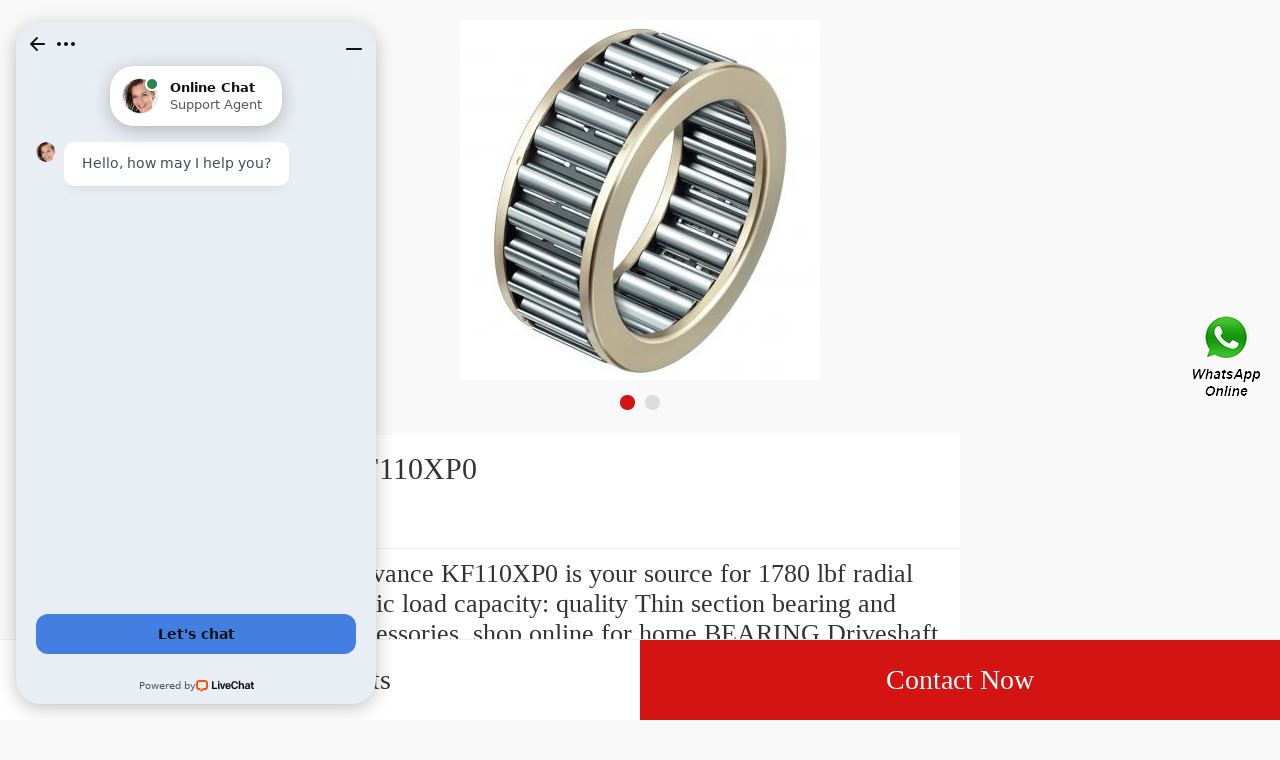

--- FILE ---
content_type: text/html; charset=UTF-8
request_url: https://m.sfckc.org/aw-485552-kf110xp0.html
body_size: 9977
content:
<!DOCTYPE html>
<html lang="en">
    <head>
        
        <meta charset="utf-8" />
        <title>KF110XP0 | 5,B/C40,F3N Bearing</title>
        <meta name="keywords" content="KF110XP0, 5,B/C40,F3N Bearing, Bearing">
        <meta name="description" content="Advance KF110XP0 is your source for 1780 lbf radial static load capacity: quality Thin section bearing and accessories. shop online for home BEARING Driveshaft do Brasil delivery or pick up in one of our 10000 .">
        <meta name="viewport" content="initial-scale=1,maximum-scale=1, minimum-scale=1">
        <meta name="apple-mobile-web-app-capable" content="yes">
        <meta name="apple-mobile-web-app-status-bar-style" content="black">        <link rel="canonical" href="https://www.sfckc.org/aw-485552-kf110xp0.html">
        
        	<link rel="amphtml" href="https://m.sfckc.org/amp/aw-485552-kf110xp0.html">

        <link type="text/css" rel="stylesheet" href="/media/swiper/3.3.1/swiper.css">
        <link type="text/css" rel="stylesheet" href="/media/sets/mobile/shop-product.css?v=19101901">
    </head>
<body>
<div class="content">
   <div class="banner">
       <div class="swiper-container">
            <ul class="swiper-wrapper" style=" width:1000%">
                <li class="swiper-slide">
                    <img src="https://m.sfckc.org/uploaded_images/c22804-kf110xp0.jpg" width="100%" alt="KF110XP0">
                </li>
                <li class="swiper-slide">
                    <img src="https://m.sfckc.org/uploaded_images/c20633-kf110xp0.jpg" width="100%" alt="KF110XP0">
                </li>
            </ul>
            <div class="swiper-pagination"></div>
        </div>
        <!--swiper-container-->
   </div>
   <!--banner-->
   <div class="product-title">
       <span><h1 title="">KF110XP0</h1></span>
   </div>

    <div class="product-title-sub">
    <p style="color: #333;">Advance KF110XP0 is your source for 1780 lbf radial static load capacity: quality Thin section bearing and accessories. shop online for home BEARING Driveshaft do Brasil delivery or pick up in one of our 10000 .</p>        </div>

   <!--product-title-->
   <div class="product-detail">
       <table cellpadding="0" cellspacing="0" class="table1">

                                    <tr><td>Model Number:</td><td>5,B/C40,F3N</td></tr>
                                                          <tr><td>radial static load capacity::</td><td>1780 lbf</td></tr>
                                                   <tr><td>lubrication type::</td><td>Lubrication Fitting</td></tr>
                                                   <tr><td>bolt size::</td><td>3&#x2f;8-16</td></tr>
                                                   <tr><td>overall length::</td><td>3.0000 in</td></tr>
                                                   <tr><td>B:</td><td>1-39&#x2f;64 in</td></tr>
                                                   <tr><td>housing material::</td><td>PBT Thermoplastic</td></tr>
                                                   <tr><td>bore type::</td><td>Round</td></tr>
                                                   <tr><td>base to bore centerline::</td><td>1.4375 in</td></tr>
                                                                                             </table>
   </div>

    <div class="product-detail">
        <div class="title"><h2>Product Details</h2></div>
        <div class="product-detail-summary">
                        <table><tbody>
                                                                        <tr><td align="left">radial static load capacity:</td><td align="center">1780 lbf</td></tr>
                                                                                            <tr><td align="left">lubrication type:</td><td align="center">Lubrication Fitting</td></tr>
                                                                                            <tr><td align="left">bolt size:</td><td align="center">3&#x2f;8-16</td></tr>
                                                                                            <tr><td align="left">overall length:</td><td align="center">3.0000 in</td></tr>
                                                                                            <tr><td align="left">B</td><td align="center">1-39&#x2f;64 in</td></tr>
                                                                                            <tr><td align="left">housing material:</td><td align="center">PBT Thermoplastic</td></tr>
                                                                                            <tr><td align="left">bore type:</td><td align="center">Round</td></tr>
                                                                                            <tr><td align="left">base to bore centerline:</td><td align="center">1.4375 in</td></tr>
                                                                                            <tr><td align="left">duty type:</td><td align="center">Normal Duty</td></tr>
                                                                                            <tr><td align="left">seal type:</td><td align="center">Contact with Slinger</td></tr>
                                                    </tbody></table>
                    </div>
        <section><a href="https://m.sfckc.org/sell-detail-485552-kf110xp0.html" class="show-more">View more</a></section>
    </div>

   <!--product-detail-->
   <div class="product-detail">
       <div class="title"><h2>Company Profile</h2></div>
       <div class="company-name"><a href="/aboutus.html">BEARING Driveshaft do Brasil</a></div>
       <table cellpadding="0" cellspacing="0">
           <tr>
               <td valign="top">Phone</td>
               <td>2085-5269</td>
           </tr>
       </table>
       <section><a href="/aboutus.html" class="show-more">View more</a></section>
   </div>
    <!--Associated news-->
       <!--product-detail-->
   <section class="recom-products">
        <div class="title"><h2>Recommended Products</h2></div>
        <ul class="fl-clr">
            <li><a href="https://m.sfckc.org/at-486621-fc-3652180-cylindrical-roller-bearing-suppliers.html" title="FC 3652180 Cylindrical Roller Bearing Suppliers"><img src="https://m.sfckc.org/uploaded_images/c22805-fc-3652180-cylindrical-roller-bearing-suppliers.jpg" alt="FC 3652180 Cylindrical Roller Bearing Suppliers" /></a><span class="pro-title"><a href="https://m.sfckc.org/at-486621-fc-3652180-cylindrical-roller-bearing-suppliers.html" title="FC 3652180 Cylindrical Roller Bearing Suppliers"><strong>FC 3652180 Cylindrical Roller Bearing Suppliers</strong></a></span></li>
            <li><a href="https://m.sfckc.org/bd-486579-hra11008-hra-high-precision-crossed-roller-bearing-110x-126-x-8-mm.html" title="HRA11008 HRA High Precision Crossed Roller Bearing 110X 126 X 8 Mm"><img src="https://m.sfckc.org/uploaded_images/c22805-hra11008-hra-high-precision-crossed-roller-bearing-110x-126-x-8-mm.jpg" alt="HRA11008 HRA High Precision Crossed Roller Bearing 110X 126 X 8 Mm" /></a><span class="pro-title"><a href="https://m.sfckc.org/bd-486579-hra11008-hra-high-precision-crossed-roller-bearing-110x-126-x-8-mm.html" title="HRA11008 HRA High Precision Crossed Roller Bearing 110X 126 X 8 Mm"><strong>HRA11008 HRA High Precision Crossed Roller Bearing 110X 126 X 8 Mm</strong></a></span></li>
            <li><a href="https://m.sfckc.org/bh-486545-kb035xp0-inch-series-thin-section-bearing-manufacturer.html" title="25 mm x 62 mm x 17 mm  KB035XP0 Inch Series Thin Section Bearing Manufacturer"><img src="https://m.sfckc.org/uploaded_images/c20323-25-mm-x-62-mm-x-17-mm-kb035xp0-inch-series-thin-section-bearing-manufacturer.jpg" alt="25 mm x 62 mm x 17 mm  KB035XP0 Inch Series Thin Section Bearing Manufacturer" /></a><span class="pro-title"><a href="https://m.sfckc.org/bh-486545-kb035xp0-inch-series-thin-section-bearing-manufacturer.html" title="25 mm x 62 mm x 17 mm  KB035XP0 Inch Series Thin Section Bearing Manufacturer"><strong>25 mm x 62 mm x 17 mm  KB035XP0 Inch Series Thin Section Bearing Manufacturer</strong></a></span></li>
            <li><a href="https://m.sfckc.org/bh-486531-kb180c-thin-bearing-457-2x473-075x7-9375mm.html" title="40 mm x 80 mm x 18 mm  KB180C Thin Bearing 457.2X473.075X7.9375mm"><img src="https://m.sfckc.org/uploaded_images/c22809-40-mm-x-80-mm-x-18-mm-kb180c-thin-bearing-457-2x473-075x7-9375mm.jpg" alt="40 mm x 80 mm x 18 mm  KB180C Thin Bearing 457.2X473.075X7.9375mm" /></a><span class="pro-title"><a href="https://m.sfckc.org/bh-486531-kb180c-thin-bearing-457-2x473-075x7-9375mm.html" title="40 mm x 80 mm x 18 mm  KB180C Thin Bearing 457.2X473.075X7.9375mm"><strong>40 mm x 80 mm x 18 mm  KB180C Thin Bearing 457.2X473.075X7.9375mm</strong></a></span></li>
            <li><a href="https://m.sfckc.org/bj-486530-hkd065x-robot-thin-section-bearings-6-5-7-5-0-5inch.html" title="HKD065X Robot Thin Section Bearings 6.5*7.5*0.5inch"><img src="https://m.sfckc.org/uploaded_images/c22806-hkd065x-robot-thin-section-bearings-6-5-7-5-0-5inch.jpg" alt="HKD065X Robot Thin Section Bearings 6.5*7.5*0.5inch" /></a><span class="pro-title"><a href="https://m.sfckc.org/bj-486530-hkd065x-robot-thin-section-bearings-6-5-7-5-0-5inch.html" title="HKD065X Robot Thin Section Bearings 6.5*7.5*0.5inch"><strong>HKD065X Robot Thin Section Bearings 6.5*7.5*0.5inch</strong></a></span></li>
            <li><a href="https://m.sfckc.org/aw-486511-nrxt12025ddp5-nrxt12025ep5-crossed-roller-bearing-120-180-25mm.html" title="NRXT12025DDP5/NRXT12025EP5 Crossed Roller Bearing 120/180/25mm"><img src="https://m.sfckc.org/uploaded_images/c22804-nrxt12025ddp5-nrxt12025ep5-crossed-roller-bearing-120-180-25mm.jpg" alt="NRXT12025DDP5/NRXT12025EP5 Crossed Roller Bearing 120/180/25mm" /></a><span class="pro-title"><a href="https://m.sfckc.org/aw-486511-nrxt12025ddp5-nrxt12025ep5-crossed-roller-bearing-120-180-25mm.html" title="NRXT12025DDP5/NRXT12025EP5 Crossed Roller Bearing 120/180/25mm"><strong>NRXT12025DDP5/NRXT12025EP5 Crossed Roller Bearing 120/180/25mm</strong></a></span></li>
        </ul>
    </section>
    <!--recom-products-->
    <section class="popular-searches">
        <div class="title"><h2>Top Products</h2></div>
        <div class="search-box fl-clr">
            <a href="http://sfckc.org/by-486659-6944-deep-groove-ball-bearing-avaliable-220x300x38mm.html" title="6944 Deep Groove Ball Bearing Avaliable 220x300x38mm"><strong>6944 Deep Groove Ball Bearing Avaliable 220x300x38mm</strong></a>
            <a href="http://sfckc.org/aI-478454-530023920-tensioner-pulley-bearing-67-34mm.html" title="530023920 Tensioner Pulley Bearing 67*34mm"><strong>530023920 Tensioner Pulley Bearing 67*34mm</strong></a>
            <a href="http://sfckc.org/af-473124-22u-25-00210-swing-bearing-for-pc228uslc-excavator-bulldozer-loader-parts.html" title="22U-25-00210 Swing Bearing For PC228USLC Excavator Bulldozer Loader Parts"><strong>22U-25-00210 Swing Bearing For PC228USLC Excavator Bulldozer Loader Parts</strong></a>
            <a href="http://sfckc.org/bd-478440-22310cck-w33-spherical-roller-bearing-50x110x40mm.html" title="22310CCK/W33 Spherical Roller Bearing 50x110x40mm"><strong>22310CCK/W33 Spherical Roller Bearing 50x110x40mm</strong></a>
            <a href="http://sfckc.org/aw-482008-timken-332-bearing.html" title="timken 332 bearing"><strong>timken 332 bearing</strong></a>
        </div>
    </section>
</div>
<!--content-->
<div class="bh_81">
    <div class="pop-button">
        <a href="/products.html" class="all">All Products</a>
		<a href="/contactnow.html" class="now">Contact Now</a>
    </div>

</div>
<div style="position:fixed;z-index:999;cursor:pointer;right: 14px;top: 50%;transform: translateY(-50%);">
            <a href="javascript:window.location='https://api.whatsapp.com/send?phone=+6584259876&text='+document.title+' From '+document.URL" title="Contact Us">
            <div class="footer_webim">
                <img src="[data-uri]
FUlEQVR4Xu1cCZhVxZU+b9+6Xy/QzY4NNCCfIIugY0hURP0wgktwC5+KjsaNmJiQhMlMyKhZvgnB
xIkQ4xIn0SyKe0aNikFwRTQiIkKDLAJCN72/7tdvf3f+v27dx+u2sXnvNej49YX67r11T1Wd89ep
U6dO1WuRvqsPgS8kAoZhnIN0F1IN0qGuNnxYhXRHKpUa8XkAwnY0mYDgb6G9qTm3aaBEFqcAz+F0
OtM519MLBY4KYABqDdIp5NdmO9hkLBWV9mSb7A3tkv2RvdKRCokYhrgdAennHShVRSOlxFMqPof/
YDmAZ+AfANxvt9kH9wIGOVVxRAEDSPcjXYUkdrtdMRaKt8oHLe/Kq3Wr5KPoNtkZ2S4NiQMSS3aY
QAAJgupyuKXEVSLDPCNkuK9avlx+hhzfb7JU+gapelinrnct6E/OSeoCiI8YYBAmgaHjpPAEqyna
IC98/L/y2Md/lh3RGulIt4nH6ZIid1D8Tr+47C6IQVAJmkgqnZRIKiyhRAvuCfEYXhnsHiYz+s2S
ucMvl1ElY026VErVj3TEZMnG94g0kkwmjXQ6LS4XQEgb8vSeR2XZtl/IjvhW8bh8UuoqBVAlgIda
kgYJ7uDErgyVaZoMwwFlS4vNzneHxABec6xZ2uMdUiYDZN7QK+TGcYvE7fRIKpFEYZs4HI556KC/
FqBAPRbtdcASiYQCy+12K626bcO/yeP7H5JSv0/Kff3FYwsICABLls2GFnZlhMON2mkOUmW4gIlD
kraUtMWbpLatQSYWnSC3Hr9EplScLOlkWlJGip20COWW9Ch5ngS9Clg2WLtCH8r1r82X92PvyMji
4eK0u6FFGiQDupRl/E3eAZoyc2AJYBF0m5mhtM60b/qCOvLbx+GdYk845b8m/07OO+ZiSSVTJmhO
10wM0VV5YvKpxXoNsHjc1CyPxy2bmzbIZS/PlUajHramSpKwR4YNGpMRms1+QqeyvpKS9FkY6Ufi
jFGsLhc6oT5WK41trfKLKcvksuqrTdDSKfDh6TXZshF09kYvQLM+gN0Sr8crW5rfl0tXfU0abLVS
XTwCs19cCW4OL1MGKBAysjQmoznmgwmuZc3MPEt6Q2kmNVAkCrek3NFfUj6Rm9+6Sbzilwurvy7J
SFLi8bgBs9DroBVcIYD6CgB72evySGP8gFzy/Fz5Z2SdjCsfKUYKghEmbaOSRtK0XcDKDbfBHH5Z
XZZB5VO6UdPQxqlhC1K30y110XppD0fkyZnPyYmV06Uj0kEta4SD2783lMKqo2DAotEoLJJdXB6X
fO+Vm2T5h8tkQuUoTo7msAJYTrtTmuKN0h5tg2IVSdqWkBKvB05puXILOqOm1FGr4aFF7YQtwKNb
siO0U6o8o+Wl2W+KB/oWS8Q4+ZRhImjpLdAsq5pXfbFYbCGHIsF6ZfdquWvzctisgcK8JHynNOwJ
vYKPQnukVCrl55OWyV9PeVTuOelBqYCT3hQ+AJok7E7n1F1eVxrVBpKiBegdcDcG+QbLxubN8vO3
fywOl0McmFWhhc15CXeIQgVpWLgjbLgcLjGAymmPnyw1kc0yvKhSIIrSEhcYro83i08qZMWMx2RS
5aQMG49uf1Tmv3KpVJcMVh57JzvVw4jsOor5btXRnmiX9g6RlXNWysT+0yQajdA/uwLD88HeAC5v
DYtEIgsNjDuX2yWPbHtY3mxYDz+rRMIp9ryBmUqkNRmRhnCb3Db5JwosA1N+GjMYr3OGzZFq/0hp
irWA1rRHMXxjSuE5gZRE4nN2Yn6nd2gXNSyJlEDbXptXmlOt8tsNd6lh7bArLXugN8BiHXkDlkwl
l1K76DDev+kecXvAX9KmBIetVx5+U0dIppVNl69WnaP4TXESQD6Hlw8Fvj7yStnf2qZsGIeXQZeA
wsNzTyUSio75mFQOPlvDl3R6OBIsdgSBTMPnKHd65dmdz8rWls16cuktuAoATM10mJ3WHVgr79Vt
kWJ7QDFLu0VPPg4hEzC6pw4+WYJYBil7Q4G0hrD87OHnShCRieZYSGkZNSoN1UxCE1PQjiRAMJOZ
x2cCk+AzAct8J1hmZ8RB63Nh1ozXyUu7VovhQD5o29vbn+oN2PLSMDS+WC1m4MU9v/3viDY0isNw
QggKBkH18ABGUuIoV3ya0QU4GTrKkIAWjet/rMwbcYXUhdoBNrRKaYmpKQfvptaw7sxQZDsZOjPf
fMdwR9tOrD0dKZs8seUJ6YBNg5Flu+f2BmB5Oa7QkpsYfuFM+F7DJuUFYKmsZiybw65WiWSeziUF
UYBxOKr1oQken31ur4wMwgVJsKxeXfboi1nRxE86vqw7jXbYosNpl+3hzRKOtsO5rZBY9tq1AOTy
0jAIXEFjWheplZ31OxF6ISJAh+Bw6MH4mutBkf3hfRn2LGeTw8rn98relj2yfMMyKYZPlk5DCwCa
kdCJz90lAKLyee+S0phs8B+dJOJ3OeUjtP1+w1Zxup2d16JHGzC257I5YbBrZUfbDnHCfaCRp9ak
aMeAFD0FFxbJq3e9LrXttSrSQIPO5ISTeaD9gFz993+V3W27pAhGOq6GnKomc+ezlWijVOKo03d2
CMswTz3jrtb3nL0Z2YgY8t7+d5X60zY2NTXNLwArVTQ/DWNJqH99qAGuA8LKDgemdA47KhqGJOwH
1tswvh7Z2LhB1ux+Cb2spncIhQW6zyMPbfqrvFDzovQvDZizHcYlF1IElHdqIY21SnjmqoGTibKD
vJOGtDrPpDHz1ExLpMHD3tbdahamCwR/bMBRB6ylpcVh045mSwRgcfThHzUL8QplsxIqJeFpY9EE
w/Krdb9G5LQVAPqVUPFIXGaNOFuGVg6R1nAUWqFnR+UWmLMlBVYTiHqndukJpcvdNPiaXn+jkrFO
2rSWVJtarlrxtaMOWGlpqWnFaWCVeeVw4ILajLFTAHMmNA1w0A/XY+9bcs/au8XtdakgRXtHu4yp
HCNLpy+VSHNKoskE8qmZejjqIcZqD5msYZhNk1UulUZ0hOtZqn0vXvkPSTDqtSEEnRU9sINBB95V
cFDnu+Bu+EqdsviNxbAnG6Q0WKbC0e2t7XLx+Etk4eSbJdSEcIw9pTSy60X3hdVFEnFoWxKxe5XT
IwQqDERfEe1bFzqytceCPRDkBZiqE8yUB/qJHW6EipYCKW5GcDJwQnArUbSgxycJV0Kue+FaaUk0
STBQrIRPwfDdctZtMn/CfAk1xiQq2OxwwItCeTM5xIn621IRzIxOCUUT0oywTRrOqNuJdtCeo5uk
jDP3RMBauVdHdzgi0um/fGaA0Rb1L6+Uga5BSnAbGExDxbh3gdGl3gmiDf4QbUh5SUDW1q2TRSsX
id1tF7/bL+F4WHw2vyybfad894TvSFtLHNtwHYh+EAyC5ZCWWESGuqpkxZyH5a5Tl8tJ/aZLc1sE
wIXFibpdAFjRElwmPiOpoQheqjH0bVBpdmZZWRnXYQVd+WrY6gRmtWHFQ2R0v9Gw+5yByJQ5FO0E
SicyTcMPsaSsf0Du23i/3P7aUnHDtvmwgxQBIAFbkfzyrKXyx9kPoAOqpLaxFdoGjTMAXsIvS0/7
lcwefZ5cP/VGeWLu4/LAmQ/KuJLjpa6hDaC3K2ANpVHKHigQY+jEoqBPTho0TYwo+ctX1M745lUL
eusOzoqlzjKpKj8GAUF0JmyaCz3LIYId6c4JebRrxfC3ghUe+eHaf5ffb7hX3D439iY9EolH1FbZ
FRMulzXzXpaFU78v/lS5xA645Mdf/pFcMPYCiSFME+uISqWrQi6feJm8dPFq+c0Zv5UhviqJJGN0
GdQqQ4GGzorDe63yHSMDgwMwYyNMTiZ74cpraRQMBp8KtcKlwPWlISfKn2v+BNDsiAyAaQ5AGm/t
enTmESB7/UoDr1l1LUI5Ublx8k3ihH2KQehUNCpDigbLkhlLZP5xV8m25q1yPjQrEY9norexVAwz
AOyiq0hunHoDoiQuufYf3wA4XjWjUsVZPzv0hLKpEnDDz0OMH+vRf/YCXvk5rqbNN2NY54yeI8NL
hkvciJoGGMaYE4Gd924Sh0y5txj2r1gWvPItWbTm+xh8EfF6vcrOMKyciCfkuIpxcv7Y87BepbAc
UpgM0CFWUq4MrhbsUSICroacHTR2aHmEbgo2jS6cMFeFqg10oGHYZnymgIHxGdEYNKJ4mJw9cqa0
xhJKKBuEskMCMt5dcuAbJ4F+nmIZXF4qSzYulQv+doGs3feG2vxFZBQ2yQlv3YyFqaAIgOeMmQGM
hh2BS15P7nxUfEVEDG07oV0um7QlwjK5eIp8afB0SSDcRDckWFpcsMFXs2++qBcVFa1W+9dwThdM
+LYEnYh5YXMDMGG2gpH/1GQO2aArINX9B8jqxn/Iuc9+Vf7jjR9iT3Or2vClphIoJrWhq49O8Jkz
L4G8D3bwn03rpTJQBpOASAiyk0hh2K+rxl8u5f4KteJAfq8dHyjIEiKmPx4e+kZGHhau+abcUbNc
xvcbjOFJO3Y4XWESOQBuB8LZ+9tCMgDHm84afK7MHXGRTB4wWSq8A/SO+MH66jsOyB82/0l+tuFH
Ul7shwPtw7DFhgu0cB82Vqrdx8oL566UUneFcniLAt7D4ubwOT4cykPQtIfbDZ/bJw04RzH7hRlS
l9wDzYE3n1mSfBqvZkyL27Z0zDnLhjCcasNYd8ImjQkeL5NKTpCzh8+SIcGhED4sb+17Wx7D4ZYN
rW/JQH+5BHDyhwFLdlAMs+Guhjp5/MxHZPaoCyWMdarL7Vzscbt+WoCInYoWjHwkGqlBXGqMD4dN
7q+5W77z9vUysmRE1iTZzQ73IblngBFDGsB14LxYYzSEKEgU3r9bAg4MecyqbYk2+FkeGYBVhsNw
qUmBQnDC2NS4U26qXiBLv7JMYhGEDNELfl/vHhnIy63IlheM4jiODYIlZF39G+JDnN+LeBcWPoqM
XnauFxfvAcT6g0VF6tgAweORA9ZdHhgmbqxhVdwNuulGWzRvNc27ZWblTLnlxJ8jgouQENr3+wK5
N94DswUDhjjTEA9mt49ad8iaA8/KwOJK5W1jTjMB42pcX5kQSxcf7VA6aO1WBtxFOE9m1nNwD9Pc
9ySgNS07ZGJwstx7yu/VAT0eE8CM+0SuHXU49IUDRqkwM73a8JKEsMk80jNWhXh4OI5LIg4x5bNB
I3qru+mXeW1uHEaJAKztMjV4stw3/Q9weo8Rujr6TMXXDgeAXGkKAgz7hX/kcKR9f3rvCvF7A2qm
sjkRjkZmK45btsVDOJIZULOdedoQDqd1NsxcevYYrrG0yhLOiYhIM85q1IX2ycUD58lPp/1SKv2D
JIZ1qRPHQHv7AEo2qAV1Oo8U4fCa7GnfJbNePFECAexNQpua4X07oAGjAtUypWSq7OzYKa+3vApn
tRTryVINEJs23Y9uV1EEUnNHx1MdbAF5GIZ/X3i3BI1iWTT6Vrl09JVYkpkHT+DYvg9+JuSqNbnQ
F6RhKpCH/w9t+x/5oKFeqtIRGV8+Qc7qd47MHDhLTqo4BdpVrIbOH7f/Th7Z+4DsCm+TYk+J+B3F
6lQPN0Ro77rrOZr1JKIi3MSNpTrUEdAiW5lcNGCeLBizUEaVjkOIFs4qFu5up+tpu8MxJxfh86HN
W8Ow0XAvohLXxOMx+cYLl4mvxC1zhp8vMwafjVhXkckLNCKBTQ8nQz1QFzqcf9v7sLwCz/6dljcl
7UTcn5ODsnVUNdMf40VH1LzzaEFKqr3HyvT+p8k5g+bK+P6TVd3cy6R3jyjFFJRfnw8AuZbJGzAs
ftUkFklEJAzfqCJwcENGbbNxCNlstyK9i/erIdZsLs55cedofdObsi+6W3gWdlvbZqmN18LxRGQV
/1z4VwLnd3TRGBlTehzs3yA5PniClPn6mSCah89Y/3OITJydq9CfCT00zGCCW6EuAoh3/uLjkFtZ
+H6DKtPliiaiRmOk3qjt2GfUhj826jtqjbZYKFO3RY6tNLSBfSTDeOwzETrfRsHw1yzAANTd+dSD
cisIsgX4J1DUGaRRdIbxDtIx+bT1mZcB4weQfnMkGEG9E5EmHYm6++rsQ6APgT4E+hDoQ6APgT4E
+hD4AiCwfft2/pjauPTSSzv9YgLvK5i/YMGCZdlijhkzZg/SZubxjvRBITDcd999l69YsSLnk87g
69fkj0vMDRs2VBXCQ05lAdgQDdhTVsHXXnvtBM0MgcyEfCHcVczHfT6YHKHLPZRTg1nEp59++kus
A3WNyaUO8IewhXnAkOm5555Tf7ngSF6ZjdwBAwbU64bMYDyuO++88wdag3gUOhN6X7JkyS+gUR8D
xAf2799PoGXatGnrbr/99htJBwBeRAdUWPVAc84D/S5LsMWLF/+Y3+rq6gLMW7Vq1Wl8nzhx4hbk
eZigOXda9Khvte68TliAv0XMAO29vO/du7fTWhPlnmMd6Ngr0P5WPoP2t1YlAJjtMu+/mfgMug/R
1rRODXX3gh8r4GeaSti3+R2Vnc53CPcTVLIf4DzOfDR+mWbiSr4DpG/phj7CnQceVG+DAbXW1MMs
owXWd+ZDo0ZZ7xazLAMeXsnO19+2gMdMZ6L8BcwHXw9bIwG83mbJBtC9WXWos9VZbc/VvN/chUbx
CXl3WPV86h2EDUh7NdMvszA1BXkfgbFHmY/nbbRfYF4dbgAwyzVAy5HntHoN9I901xgAv470HM78
DvpT+Q7gv8N3tMc/3kGmm/GMkGr3F0B9TfM3CHQ8ZsjOXmNRozOqNRhpgHuRBmih5vUezTt+waVA
f4wKA5BLKB/zUP7YHkEDcS0TGjhfV6wMPfJ2gpk3aJizhdXfqFkGGivTANCOUDNv1QAMYjldNtPL
WoOpoTeRHm2qXuelwbZ6m/xcmM28xR/auMXK55BD2m69Z8mQCT9BE0/SAKnRAnp1Jh3gZDrGahu0
J/YIGIifRCWNAOdVVmSNZWoY85Hq+ayHL7VBzazaaKv6AcC3NQDn0RaBfh+10wJIq3sGYMtWde1R
AmjN0LqTONHwR1a2bHvIb9lJT16iO4ya/A1LcDxfozvzNtAxfKvKok6/rtutRxhHVs+xN6qmVYk1
BFmRBaBm/EqLgazhRJDUhXI8KcNeGw2h+bs/atst/AaG5/Fd96yi5+ShmeYE8IkLdVxsCanrUFp+
qASeZmie1ZBFhygNY+eyw5lHGot3zetxpAGfPINBBaAN7fnSRlMxk62SGjxlDNEbNKbqgjbdTFpt
gFWeHhbsNYee5j8hnGXfIATD2ZnvdBNQnv5cd5PEeRY9aDZbWm7xYk1GnEyo2awDdO00Mdn1aaXI
jASrw7JpwPcZPaNlIvyfLEh3IbsA3uljqek5O18bfDqM6g/haOObRg89Y9FpF0IBAIAX8J49hLOm
8xpdxyBrItFCfwwQ1C426lqMW1praieZ9GycZnvUbt3OenY8QDnAd2obgFaarDWP2jZTuxpK8w8b
rMNC9P8JkWXw0UHfOxTLnMgIojVZHa5oBW3kHm4jR5tu48aNyvEcNmwYQfnERYM/atSoKoC2CQ57
cy785X1kM5dGjjatdh9k7Nixm7pre9u2bXQjjDPPPPPpo81bX3t9CPQh0IfAFwIBhnAsf40GFc9/
0QvxXOVTwUAW0l57Gn7S7blW8rmmh0B3EKTuUi5RVDicw1gHHNtnP9cCF8KctSThskmvz1R1lleP
/D1W/aRB2sYlEIOMBEfH0xQJwJ2l827gu7UwB/0U/a5CSXifZIWmrbib1QbqmIM2uGpQHcj3QuTr
9bIWc3o50ql+K/TMGJcVLNQAdtJGKzStlz4ZIa3IAbzxICu2vHNrvZoFitoLsDqvq6ajI6f3luAF
Oa5g5Ctbt24dw/UgwssMvHW6Kisr63RGygplg36otk02ALqK37G+K+YdmnMW73A4t9AbB+0Q0LwM
bzwE0Fx4r+L366677g7cbNDOb/I9FAoF8d19zTXXPMj1IMpyLcnvamm0adOmSZ8LwBBDH05GTj31
VCV41+udd975F+bhh1ztYHoinyHEd2fNmrVa06oOw/c2CozY/pcpMMHHpUIu06dPV7Tr16//Eu8E
cOHChYz381Ll8fvN0Jo1axTYAHU4lj0qagq6pZou75OWXWUqSMOsyvbs2VPVtWLaMDB/DCMB0JDw
jh07VETjjDPOeJ53AFTEzQ8OOwC0tba2VoE/ZcqUdbwDYO4IyYQJE9bzDi0q5f3666+/w2rrmWee
uYTP0MgP8F1FfNkhuJmn2XUCcJ22CLvymst7QYCNGzdO7UXefffdP7AiqnynLbKYvPbaa5U2rFy5
Uv0RsYEDBzJgKABI/eFtAPQm7zU1NeN5x+7T67wDYA4rBQbvWFArDYU2ZRbL0PChzING7Rw6dKia
XADi+YzFWSEedMhWa/8hF2COGK2epQ7lUqg4FrSJIeBOmxTWro9lZ7LjUyyTZfBV/Mra9KBm8j0r
5sXNGtpBh7aJnXixYmlHDIB8KtY7QBlGGZKG4VW9z8vacNWBQZWnhw4DeCq6CWHXElTG5JEGdgWY
7wBxi1Wnnjgyu026Y0qzOzAXHzAfufvK9CHQh0AfAn0IfMER+D8kTI9D97OsdQAAAABJRU5ErkJg
gg==" alt="Contact Us">
            </div>
        </a>
    
    </div><script charset="utf-8" language="javascript" type="text/javascript" src="/media/sets/trade/jquery.min.js"></script> 
<script charset="utf-8" language="javascript" type="text/javascript" src="/media/sets/mobile/common.js"></script>
<script charset="utf-8" language="javascript" type="text/javascript" src="/media/sets/mobile/qazy.js"></script><script charset="utf-8" language="javascript" type="text/javascript" src="/media/swiper/3.3.1/swiper.jquery.min.js"></script>
<script charset="utf-8" language="javascript" type="text/javascript" src="/media/sets/mobile/shop-product.js"></script>
<!-- Start of LiveChat (www.livechat.com) code -->
<script>
window.__lc = window.__lc || {};
window.__lc.license = 11450548;
;(function(n,t,c){function i(n){return e._h?e._h.apply(null,n):e._q.push(n)}var e={_q:[],_h:null,_v:"2.0",on:function(){i(["on",c.call(arguments)])},once:function(){i(["once",c.call(arguments)])},off:function(){i(["off",c.call(arguments)])},get:function(){if(!e._h)throw new Error("[LiveChatWidget] You can't use getters before load.");return i(["get",c.call(arguments)])},call:function(){i(["call",c.call(arguments)])},init:function(){var n=t.createElement("script");n.async=!0,n.type="text/javascript",n.src="https://cdn.livechatinc.com/tracking.js",t.head.appendChild(n)}};!n.__lc.asyncInit&&e.init(),n.LiveChatWidget=n.LiveChatWidget||e}(window,document,[].slice))
</script>
<noscript><a href="https://www.livechat.com/chat-with/11450548/" rel="nofollow">Chat with us</a>, powered by <a href="https://www.livechat.com/?welcome" rel="noopener nofollow" target="_blank">LiveChat</a></noscript>
<!-- End of LiveChat code -->
<!--27e76ef6b60400df7c6bedfb807191d6--><!--OMS7--><script defer src="https://static.cloudflareinsights.com/beacon.min.js/vcd15cbe7772f49c399c6a5babf22c1241717689176015" integrity="sha512-ZpsOmlRQV6y907TI0dKBHq9Md29nnaEIPlkf84rnaERnq6zvWvPUqr2ft8M1aS28oN72PdrCzSjY4U6VaAw1EQ==" data-cf-beacon='{"version":"2024.11.0","token":"93b47eb063ce44acb33e02d225532c55","r":1,"server_timing":{"name":{"cfCacheStatus":true,"cfEdge":true,"cfExtPri":true,"cfL4":true,"cfOrigin":true,"cfSpeedBrain":true},"location_startswith":null}}' crossorigin="anonymous"></script>
</body>
</html>

--- FILE ---
content_type: application/javascript; charset=utf-8
request_url: https://cdn.livechatinc.com/widget/static/js/17.BWDOlwKn.chunk.js
body_size: 2886
content:
import{r as e}from"./3.9l_4saF0.chunk.js";import{S as t,M as a,bj as l}from"./2.G_1c0Upt.chunk.js";import"./6.B0_QvnEW.chunk.js";var r={exports:{}},i={},n=e,o=60103;if(i.Fragment=60107,"function"==typeof Symbol&&Symbol.for){var C=Symbol.for;o=C("react.element"),i.Fragment=C("react.fragment")}var h=n.__SECRET_INTERNALS_DO_NOT_USE_OR_YOU_WILL_BE_FIRED.ReactCurrentOwner,s=Object.prototype.hasOwnProperty,m={key:!0,ref:!0,__self:!0,__source:!0};function L(e,t,a){var l,r={},i=null,n=null;for(l in void 0!==a&&(i=""+a),void 0!==t.key&&(i=""+t.key),void 0!==t.ref&&(n=t.ref),t)s.call(t,l)&&!m.hasOwnProperty(l)&&(r[l]=t[l]);if(e&&e.defaultProps)for(l in t=e.defaultProps)void 0===r[l]&&(r[l]=t[l]);return{$$typeof:o,type:e,key:i,ref:n,props:r,_owner:h.current}}i.jsx=L,i.jsxs=L,r.exports=i;var c=r.exports;const p=t=>{let{fill:a,maxWidth:r,height:i,className:n}=t;return e.createElement(l,{fill:"none",viewBox:"0 0 160 160",maxWidth:r,height:i,className:n},e.createElement("path",{fill:a,d:"M159.085714,99.46 C157.595031,119.73 140.392547,134 121.242236,134 C116.481988,134 104.725466,134 100.372671,134 L60.621118,160 L60.621118,134 L100.372671,108 L121.291925,108 C127.970186,108 132.899379,103.14 133.31677,97.48 C134.529211,77.5118568 134.429615,57.4849331 133.018634,37.53 C132.52101,32.032427 128.100485,27.7288599 122.623602,27.41 C109.068323,26.47 94.7975155,25.99 80.4968944,25.99 C66.1962733,25.99 51.9254658,26.47 38.3701863,27.41 C32.8726718,27.7327179 28.4448806,32.068916 27.9751553,37.59 C26.5619825,57.5615396 26.4623865,77.6052393 27.6770186,97.59 C28.0944099,103.25 33.0236025,108.11 39.7018634,108.11 L60.5714286,108.11 L60.5714286,134.11 C56.5962733,134.11 43.7962733,134.11 39.7018634,134.11 C20.5614907,134.11 3.35900621,119.83 1.86832298,99.56 C0.556446575,78.260319 0.656045943,56.8963584 2.16645963,35.61 C3.69007832,17.304012 18.2683121,2.85982372 36.4819876,1.61 C50.6832298,0.5 65.5900621,0 80.4968944,0 C95.4037267,0 110.310559,0.5 124.47205,1.52 C142.685725,2.76982372 157.263959,17.214012 158.787578,35.52 C160.29755,56.8030372 160.397149,78.1636423 159.085714,99.46 Z"}))},d=t=>{let{fill:a,maxWidth:r,height:i,className:n}=t;return e.createElement(l,{fill:"none",viewBox:"0 0 406 80",maxWidth:r,height:i,className:n},e.createElement("g",{id:"logotype-copy",fill:a,fillRule:"nonzero"},e.createElement("polygon",{points:"0 78.505 49.512 78.505 49.512 66.1148 15.004 66.1148 15.004 2.963 0 2.963"}),e.createElement("path",{d:"M57.072,78.505 L71.647,78.505 L71.647,22.9639 L57.072,22.9639 L57.072,78.505 Z M55.893,8.4379 C55.893,13.2443 59.429,16.8758 64.359,16.8758 C69.289,16.8758 72.825,13.2443 72.825,8.4379 C72.825,3.6315 69.289,0 64.359,0 C59.429,0 55.893,3.6315 55.893,8.4379 Z"}),e.createElement("polygon",{points:"129.178 22.9639 114.603 22.9639 102.6 63.6582 90.597 22.9639 76.022 22.9639 94.991 78.505 110.209 78.505"}),e.createElement("path",{d:"M155.57,79.786 C167.895,79.786 177.862,72.417 179.791,62.2697 L167.037,62.2697 C165.644,66.1148 161.786,69.3191 155.57,69.3191 C147.104,69.3191 143.782,63.6582 143.782,57.1429 L143.782,55.7543 L180.219,55.7543 L180.219,46.0347 C180.219,32.6836 171.86,21.6822 155.356,21.6822 C138.638,21.6822 129.635,32.3632 129.635,47.4232 L129.635,55.0067 C129.635,70.6008 139.817,79.786 155.57,79.786 Z M143.782,44.9666 C143.782,37.49 146.997,31.9359 155.356,31.9359 C163.179,31.9359 166.823,37.1696 166.823,44.1121 L166.823,45.5007 L143.782,45.5007 L143.782,44.9666 Z"}),e.createElement("path",{d:"M219.339,80 C238.308,80 249.989,67.1829 250.74,51.9092 L236.808,51.9092 C235.843,60.3471 230.485,67.7169 219.339,67.7169 C206.8,67.7169 201.442,59.1722 201.442,47.2096 L201.442,35.0334 C201.442,23.0708 206.8,14.526 219.339,14.526 C230.485,14.526 235.843,21.8959 236.808,30.3338 L250.74,30.3338 C249.989,15.0601 238.308,2.243 219.339,2.243 C196.726,2.243 186.545,16.6622 186.545,35.781 L186.545,46.4619 C186.545,65.5808 196.726,80 219.339,80 Z"}),e.createElement("path",{d:"M259.047,78.505 L273.622,78.505 L273.622,45.6075 C273.622,38.1308 277.801,34.2857 284.339,34.2857 C291.412,34.2857 294.52,38.8785 294.52,45.287 L294.52,78.505 L309.095,78.505 L309.095,42.9372 C309.095,29.7997 301.486,21.6822 289.376,21.6822 C282.195,21.6822 276.515,24.7797 273.622,29.5861 L273.622,0 L259.047,0 L259.047,78.505 Z"}),e.createElement("path",{d:"M337.298,79.786 C343.728,79.786 350.801,77.116 353.373,73.378 L353.373,78.505 L367.412,78.505 L367.412,43.0441 C367.412,30.1202 357.874,21.6822 343.942,21.6822 C331.939,21.6822 323.258,27.4499 320.043,38.2376 L333.547,38.2376 C335.047,35.247 338.155,33.004 343.192,33.004 C349.193,33.004 352.837,36.8491 352.837,41.976 L352.837,49.5594 C350.265,47.4232 345.335,44.8598 338.691,44.8598 C325.295,44.8598 316.185,50.4139 316.185,62.4833 C316.185,73.271 324.759,79.786 337.298,79.786 Z M341.048,70.1736 C334.94,70.1736 330.332,67.1829 330.332,62.0561 C330.332,56.9292 334.618,54.1522 341.477,54.1522 C348.014,54.1522 352.837,57.036 352.837,61.9493 C352.837,66.6489 347.479,70.1736 341.048,70.1736 Z"}),e.createElement("path",{d:"M395.03,78.505 L405.104,78.505 L405.104,66.7557 L399.209,66.7557 C395.351,66.7557 393.958,65.2603 393.958,61.6288 L393.958,34.7129 L405.854,34.7129 L405.854,22.9639 L393.958,22.9639 L393.958,7.7971 L379.276,7.7971 L379.276,22.9639 L371.345,22.9639 L371.345,34.7129 L379.276,34.7129 L379.276,62.6969 C379.276,72.523 384.313,78.505 395.03,78.505 Z"})))},f=a("span",{target:"e1lie4030"})("display:inline-flex;position:relative;height:",e=>{let{height:t}=e;return t},"px;&>:first-child{position:relative;top:",e=>{let{verticalGap:t}=e;return t},"px;margin-right:",e=>{let{horizontalGap:t}=e;return t},"px;}"),u=a=>{let{maxWidth:l=58,colors:r,className:i}=a;const n=t(),o=(null==r?void 0:r.signet)||n.colors.brand.orange,C=(null==r?void 0:r.letters)||n.colors.primaryTextColor,h=Math.round(l/5),s=Math.round(l/15),m=Math.round(h/12),L=Math.round(l-(h+s)),c=Math.round(h+m);return e.createElement(f,{horizontalGap:s,verticalGap:m,height:c,className:i,"aria-label":"LiveChat",role:"img"},e.createElement(p,{maxWidth:h,height:h,fill:o}),e.createElement(d,{maxWidth:L,height:h,fill:C}))},g=t=>{let{fill:a,maxWidth:r,height:i,className:n}=t;return e.createElement(l,{maxWidth:r,height:i,viewBox:"0 0 162 80",className:n},e.createElement("g",{stroke:"none",strokeWidth:"1"},e.createElement("path",{d:"M18.6105 67.3684H26.5263V58.1053H21.8947C18.8632 58.1053 17.7684 56.9263 17.7684 54.0632V32.8421H27.1158V23.5789H17.7684V11.621H6.23158V23.5789H0V32.8421H6.23158V54.9053C6.23158 62.6526 10.1895 67.3684 18.6105 67.3684Z",fill:a}),e.createElement("path",{d:"M51.498 68.379C61.1822 68.379 69.0138 62.5684 70.5296 54.5684H60.5086C59.4138 57.6 56.3822 60.1263 51.498 60.1263C44.8454 60.1263 42.2349 55.6632 42.2349 50.5263V49.4316H70.8665V41.7684C70.8665 31.2421 64.298 22.5684 51.3296 22.5684C38.1928 22.5684 31.1191 30.9895 31.1191 42.8632V48.8421C31.1191 61.1368 39.1191 68.379 51.498 68.379ZM42.2349 40.9263C42.2349 35.0316 44.7612 30.6526 51.3296 30.6526C57.477 30.6526 60.3401 34.7789 60.3401 40.2526V41.3474H42.2349V40.9263Z",fill:a}),e.createElement("path",{d:"M99.4645 45.1368L114.201 23.5789H102.328L93.654 36.5474L84.9803 23.5789H73.1066L87.8434 45.1368L72.5171 67.3684H84.5592L93.654 53.7263L102.749 67.3684H114.791L99.4645 45.1368Z",fill:a}),e.createElement("path",{d:"M134.236 67.3684H142.151V58.1053H137.52C134.488 58.1053 133.393 56.9263 133.393 54.0632V32.8421H142.741V23.5789H133.393V11.621H121.857V23.5789H115.625V32.8421H121.857V54.9053C121.857 62.6526 125.814 67.3684 134.236 67.3684Z",fill:a}),e.createElement("path",{d:"M152.049 80H161.818V0H152.049V80Z",fill:a})))},E=a("span",{target:"e1ye7lvw0"})("display:inline-flex;position:relative;height:",e=>{let{height:t}=e;return t},"px;"),x=a=>{let{maxWidth:l=26,colors:r,className:i}=a;const n=t(),o=(null==r?void 0:r.letters)||n.colors.primaryTextColor,C=l,h=Math.round(l*(80/162));return e.createElement(E,{height:h,className:i,"aria-label":"Text",role:"img"},e.createElement(g,{maxWidth:C,height:h,fill:o}))};export{u as L,p as S,x as T,g as a,d as b,c as j};


--- FILE ---
content_type: application/javascript; charset=utf-8
request_url: https://cdn.livechatinc.com/widget/static/js/23.CYP4vrHA.chunk.js
body_size: 46263
content:
import{u as e,r as t,c as r,_ as n,n as i,x as a,i as o}from"./3.9l_4saF0.chunk.js";import{bI as s,bJ as l,bK as c,bL as u,O as d,M as m,af as p,bC as f,J as h,z as g,K as v,D as b,bM as y,am as C,aq as x,aV as E,R as w,bN as L,S as k,bO as S,H as T,I as R,U as M,B as I,aP as B,bP as A,b3 as F,w as z,bi as P,ac as _,bp as O,ab as V,N as j,an as H,ak as N,Q as q,aC as D,bQ as Z,ar as U,ax as W,ay as Y,bR as G,bS as K,bT as X,aB as J,bs as Q,bt as $,bu as ee,aw as te,bU as re,aj as ne,b4 as ie,ag as ae,bd as oe,T as se,bV as le,W as ce,bv as ue,bW as de,bA as me,bX as pe,bB as fe,bY as he,L as ge,bZ as ve,b_ as be,b1 as ye,b$ as Ce}from"./2.G_1c0Upt.chunk.js";import"./6.B0_QvnEW.chunk.js";import{bH as xe,aD as Ee,Z as we,cg as Le,cd as ke,cE as Se,ai as Te,at as Re,aS as Me,cA as Ie,aO as Be,X as Ae,c9 as Fe,ck as ze,ak as Pe,ex as _e,$ as Oe,_ as Ve,ey as je,ac as He,d5 as Ne,d3 as qe,e8 as De,ez as Ze,dW as Ue,eA as We,aT as Ye,L as Ge,T as Ke,eB as Xe,eC as Je,en as Qe,el as $e,ei as et,ek as tt,aV as rt,dN as nt,eD as it}from"./5.BMVhEfih.chunk.js";import{i as at}from"./7.qYTqns9Q.chunk.js";import{d as ot,u as st,b as lt,c as ct,a as ut}from"./18.BjOb2dVF.chunk.js";import{i as dt}from"./14.C82hM-j_.chunk.js";import{i as mt}from"./11.DJPUQwQu.chunk.js";function pt(e){return Array.prototype.slice.call(e)}
/*!
* tabbable 5.1.4
* @license MIT, https://github.com/focus-trap/tabbable/blob/master/LICENSE
*/var ft,ht,gt=["input","select","textarea","a[href]","button","[tabindex]","audio[controls]","video[controls]",'[contenteditable]:not([contenteditable="false"])',"details>summary:first-of-type","details"].join(","),vt="undefined"==typeof Element?function(){}:Element.prototype.matches||Element.prototype.msMatchesSelector||Element.prototype.webkitMatchesSelector,bt=function(e){var t=parseInt(e.getAttribute("tabindex"),10);return isNaN(t)?function(e){return"true"===e.contentEditable}(e)?0:"AUDIO"!==e.nodeName&&"VIDEO"!==e.nodeName&&"DETAILS"!==e.nodeName||null!==e.getAttribute("tabindex")?e.tabIndex:0:t},yt=function(e,t){return e.tabIndex===t.tabIndex?e.documentOrder-t.documentOrder:e.tabIndex-t.tabIndex},Ct=function(e){return"INPUT"===e.tagName},xt=function(e){return function(e){return Ct(e)&&"radio"===e.type}(e)&&!function(e){if(!e.name)return!0;var t=function(e,t){for(var r=0;r<e.length;r++)if(e[r].checked&&e[r].form===t)return e[r]}((e.form||e.ownerDocument).querySelectorAll('input[type="radio"][name="'+e.name+'"]'),e.form);return!t||t===e}(e)},Et=function(e){return!(e.disabled||function(e){return Ct(e)&&"hidden"===e.type}(e)||function(e){if("hidden"===getComputedStyle(e).visibility)return!0;var t=vt.call(e,"details>summary:first-of-type")?e.parentElement:e;if(vt.call(t,"details:not([open]) *"))return!0;for(;e;){if("none"===getComputedStyle(e).display)return!0;e=e.parentElement}return!1}(e)||function(e){return"DETAILS"===e.tagName&&Array.prototype.slice.apply(e.children).some(function(e){return"SUMMARY"===e.tagName})}(e))},wt=function(e){return!(!Et(e)||xt(e)||bt(e)<0)},Lt=function(e,t){var r=[],n=[],i=function(e,t,r){var n=Array.prototype.slice.apply(e.querySelectorAll(gt));return t&&vt.call(e,gt)&&n.unshift(e),n.filter(r)}(e,(t=t||{}).includeContainer,wt);return i.forEach(function(e,t){var i=bt(e);0===i?r.push(e):n.push({documentOrder:t,tabIndex:i,node:e})}),n.sort(yt).map(function(e){return e.node}).concat(r)};var kt="out-in",St="in-out",Tt=function(e,t,r){return function(){var n;e.props[t]&&(n=e.props)[t].apply(n,arguments),r()}},Rt=((ft={})[kt]=function(t){var r=t.current,n=t.changeState;return e.cloneElement(r,{in:!1,onExited:Tt(r,"onExited",function(){n(l,null)})})},ft[St]=function(t){var r=t.current,n=t.changeState,i=t.children;return[r,e.cloneElement(i,{in:!0,onEntered:Tt(i,"onEntered",function(){n(l)})})]},ft),Mt=((ht={})[kt]=function(t){var r=t.children,n=t.changeState;return e.cloneElement(r,{in:!0,onEntered:Tt(r,"onEntered",function(){n(s,e.cloneElement(r,{in:!0}))})})},ht[St]=function(t){var r=t.current,n=t.children,i=t.changeState;return[e.cloneElement(r,{in:!1,onExited:Tt(r,"onExited",function(){i(s,e.cloneElement(n,{in:!0}))})}),e.cloneElement(n,{in:!0})]},ht),It=function(t){function r(){for(var e,r=arguments.length,n=new Array(r),i=0;i<r;i++)n[i]=arguments[i];return(e=t.call.apply(t,[this].concat(n))||this).state={status:s,current:null},e.appeared=!1,e.changeState=function(t,r){void 0===r&&(r=e.state.current),e.setState({status:t,current:r})},e}Ee(r,t);var n=r.prototype;return n.componentDidMount=function(){this.appeared=!0},r.getDerivedStateFromProps=function(t,r){return null==t.children?{current:null}:r.status===l&&t.mode===St?{status:l}:!r.current||(n=r.current,i=t.children,n===i||e.isValidElement(n)&&e.isValidElement(i)&&null!=n.key&&n.key===i.key)?{current:e.cloneElement(t.children,{in:!0})}:{status:c};var n,i},n.render=function(){var t,r=this.props,n=r.children,i=r.mode,a=this.state,o=a.status,d=a.current,m={children:n,current:d,changeState:this.changeState,status:o};switch(o){case l:t=Mt[i](m);break;case c:t=Rt[i](m);break;case s:t=d}return e.createElement(u.Provider,{value:{isMounting:!this.appeared}},t)},r}(e.Component);It.propTypes={},It.defaultProps={mode:kt};const Bt=d(t.createElement("path",{d:"M13.7071068,7.29289322 C14.0976311,7.68341751 14.0976311,8.31658249 13.7071068,8.70710678 L9.415,13 L20,13 C20.5522847,13 21,13.4477153 21,14 C21,14.5522847 20.5522847,15 20,15 L9.415,15 L13.7071068,19.2928932 C14.0675907,19.6533772 14.0953203,20.2206082 13.7902954,20.6128994 L13.7071068,20.7071068 C13.3165825,21.0976311 12.6834175,21.0976311 12.2928932,20.7071068 L6.29289322,14.7071068 C6.25749917,14.6717127 6.22531295,14.6343256 6.19633458,14.5953066 L6.12467117,14.4840621 L6.07122549,14.371336 L6.03584514,14.265993 L6.0110178,14.1484669 L6.00397748,14.0898018 L6,14 L6.00278786,13.9247615 L6.02024007,13.7992742 L6.04973809,13.6878575 L6.09367336,13.5767785 L6.14599545,13.4792912 L6.21292769,13.3829777 L6.29289322,13.2928932 L12.2928932,7.29289322 C12.6834175,6.90236893 13.3165825,6.90236893 13.7071068,7.29289322 Z",fillRule:"nonzero"}),{size:28,viewBox:"0 0 28 28"}),At=d(t.createElement("path",{d:"M12.5,4 C14.4329966,4 16,5.56700338 16,7.5 L16,8 C16,8.49794186 15.8786858,8.96754926 15.6640009,9.38087857 C15.9426835,9.53686317 16.1944739,9.73665734 16.4095536,9.97072086 C17.8138985,9.7807359 18.9092566,8.61677836 18.9946383,7.180856 L19,7 C19,6.44771525 19.4477153,6 20,6 C20.5522847,6 21,6.44771525 21,7 C21,9.34927627 19.3797801,11.3201299 17.1957971,11.8561041 L17.1990435,11.9275789 L17.2,13 L20,13 C20.5522847,13 21,13.4477153 21,14 C21,14.5522847 20.5522847,15 20,15 L17.2,15 L17.2,15.8 C17.2,15.915186 17.1962548,16.0294973 17.1888796,16.1428187 C19.3758469,16.6750892 21,18.647874 21,21 C21,21.5522847 20.5522847,22 20,22 C19.4871642,22 19.0644928,21.6139598 19.0067277,21.1166211 L19,21 C19,19.5759416 18.007775,18.3836297 16.6769527,18.076692 C15.8316837,19.8078765 14.0550596,21 12,21 C9.94494044,21 8.16831626,19.8078765 7.32394417,18.0774461 C5.99222496,18.3836297 5,19.5759416 5,21 C5,21.5522847 4.55228475,22 4,22 C3.44771525,22 3,21.5522847 3,21 C3,18.647874 4.62415307,16.6750892 6.8121532,16.1419518 C6.80374517,16.0294973 6.8,15.915186 6.8,15.8 L6.8,15 L4,15 C3.44771525,15 3,14.5522847 3,14 C3,13.4477153 3.44771525,13 4,13 L6.8,13 L6.8,12 L6.80420293,11.8561041 C4.62021991,11.3201299 3,9.34927627 3,7 C3,6.44771525 3.44771525,6 4,6 C4.55228475,6 5,6.44771525 5,7 C5,8.51809098 6.12758718,9.77281986 7.5909162,9.97234131 C7.8055261,9.73665734 8.05731648,9.53686317 8.3366895,9.38046642 C8.12131425,8.96754926 8,8.49794186 8,8 L8,7.5 C8,5.56700338 9.56700338,4 11.5,4 L12.5,4 Z M14.2,11 L9.8,11 C9.24771525,11 8.8,11.4477153 8.8,12 L8.8,15.8 C8.8,16.0538639 8.82956159,16.3008234 8.88543021,16.5376238 C8.94392572,16.6465074 8.98159925,16.7681977 8.9947744,16.8971402 C9.44130178,18.1244321 10.618401,19 12,19 C13.381599,19 14.5586982,18.1244321 15.0066887,16.897905 C15.0184007,16.7681977 15.0560743,16.6465074 15.1135162,16.5367991 C15.1704384,16.3008234 15.2,16.0538639 15.2,15.8 L15.2,12 C15.2,11.4477153 14.7522847,11 14.2,11 Z M12.5,6 L11.5,6 C10.6715729,6 10,6.67157288 10,7.5 L10,8 C10,8.55228475 10.4477153,9 11,9 L13,9 C13.5522847,9 14,8.55228475 14,8 L14,7.5 C14,6.67157288 13.3284271,6 12.5,6 Z"}),{size:24,viewBox:"0 0 24 24"}),Ft=d(t.createElement("g",{id:"chats",fill:"none",fillRule:"evenodd"},t.createElement("path",{d:"M3.046875,12.9375 C1.46776039,9.98739221 2.28831494,6.32568237 4.9753792,4.33158492 C7.66244345,2.33748747 11.4048397,2.61298558 13.770927,4.97907295 C16.1370144,7.34516033 16.4125125,11.0875566 14.4184151,13.7746208 C12.4243176,16.4616851 8.76260779,17.2822396 5.8125,15.703125 L3.21,16.468125 C2.94676941,16.5454268 2.66233667,16.4728351 2.46834451,16.278843 C2.27435236,16.0848508 2.2017607,15.8004181 2.2790625,15.5371875 L3.046875,12.9375 Z",id:"changeable",strokeWidth:"2",strokeLinecap:"round",strokeLinejoin:"round"}),t.createElement("path",{d:"M15.369375,7.5103125 C17.6739183,7.63560127 19.7547031,8.92965262 20.8861548,10.9412277 C22.0176064,12.9528028 22.0428658,15.4030266 20.953125,17.4375 L21.718125,20.04 C21.7954268,20.3032306 21.7228351,20.5876633 21.528843,20.7816555 C21.3348508,20.9756476 21.0504181,21.0482393 20.7871875,20.9709375 L18.1875,20.203125 C16.4496517,21.13252 14.3925777,21.256597 12.5556181,20.5428245 C10.7186584,19.829052 9.28503442,18.3486227 8.630625,16.4896875",strokeWidth:"2",strokeLinecap:"round",strokeLinejoin:"round"})),{size:24,viewBox:"0 0 24 24",stroke:"currentColor"}),zt=d(t.createElement("path",{d:"M10.1,11.1c-0.4-0.4-1-0.4-1.4,0s-0.4,1,0,1.4l2.4,2.4c0.4,0.4,1,0.4,1.4,0l4.4-4.4c0.4-0.4,0.4-1, 0-1.4\nc-0.4-0.4-1-0.4-1.4,0l-3.7,3.7L10.1,11.1z"}),{size:24,viewBox:"0 0 24 24"}),Pt=d(t.createElement("path",{d:"M8.29289322,11.2928932 C8.68341751,10.9023689 9.31658249,10.9023689 9.70710678,11.2928932 L14,15.585 L18.2928932,11.2928932 C18.6533772,10.9324093 19.2206082,10.9046797 19.6128994,11.2097046 L19.7071068,11.2928932 C20.0976311,11.6834175 20.0976311,12.3165825 19.7071068,12.7071068 L14.7071068,17.7071068 C14.3165825,18.0976311 13.6834175,18.0976311 13.2928932,17.7071068 L8.29289322,12.7071068 C7.90236893,12.3165825 7.90236893,11.6834175 8.29289322,11.2928932 Z"}),{size:28,viewBox:"0 0 28 28",fill:"none",stroke:"none",strokeWidth:1,fillRule:"evenodd"}),_t=d(t.createElement("path",{d:"M 10 0 C 15.523 0 20 4.477 20 10 C 20 15.523 15.523 20 10 20 C 4.477 20 0 15.523 0 10 C 0 4.477 4.477 0 10 0 Z M 10 2 C 5.582 2 2 5.582 2 10 C 2 14.418 5.582 18 10 18 C 14.418 18 18 14.418 18 10 C 18 5.582 14.418 2 10 2 Z M 9.45 10.836 L 9.375 10.78 L 9.305 10.72 L 9.232 10.641 L 9.161 10.544 L 9.121 10.478 L 9.082 10.398 L 9.052 10.318 L 9.024 10.217 L 9.004 10.087 L 9 10 L 9 5 C 9 4.448 9.448 4 10 4 C 10.552 4 11 4.448 11 5 L 11 9.422 L 13.964 11.134 C 14.438 11.412 14.599 12.021 14.324 12.497 C 14.049 12.973 13.442 13.138 12.964 12.866 L 9.451 10.836 Z"}),{size:32,viewBox:"0 0 20 20"}),Ot=d(t.createElement("path",{d:"M6,18h12c0.6,0,1,0.4,1,1c0,0.5-0.4,0.9-0.9,1L18,20H6c-0.6,0-1-0.4-1-1c0-0.5,0.4-0.9,0.9-1L6,18h12H6z M11.4,6\nL15,9.6l-6.1,6.1C8.7,15.9,8.5,16,8.3,16l-0.1,0H6.1c-0.5,0-1-0.4-1-0.9l0-0.1v-2.1c0-0.2,0.1-0.5,0.2-0.6l0.1-0.1L11.4,6z M15.4,3.2l0.1,0.1l2.2,2.2c0.4,0.4,0.4,1,0.1,1.4L17.7,7l-2,2L12,5.3l2-2C14.3,2.9,15,2.9,15.4,3.2z"}),{size:24,viewBox:"0 0 24 24"}),Vt=d(t.createElement("path",{d:"M23,18 C23.5522847,18 24,18.4477153 24,19 L24,22 L27,22 C27.5522847,22 28,22.4477153 28,23 C28,23.5522847 27.5522847,24 27,24 L24,24 L24,27 C24,27.5522847 23.5522847,28 23,28 C22.4477153,28 22,27.5522847 22,27 L22,24 L19,24 C18.4477153,24 18,23.5522847 18,23 C18,22.4477153 18.4477153,22 19,22 L22,22 L22,19 C22,18.4477153 22.4477153,18 23,18 Z M14,4 C19.5228475,4 24,8.47715252 24,14 C24,14.5522847 23.5522847,15 23,15 C22.4477153,15 22,14.5522847 22,14 C22,9.58172202 18.418278,6 14,6 C9.581722,6 6,9.581722 6,14 C6,18.418278 9.58172202,22 14,22 C14.5522847,22 15,22.4477153 15,23 C15,23.5522847 14.5522847,24 14,24 C8.47715252,24 4,19.5228475 4,14 C4,8.4771525 8.4771525,4 14,4 Z M17,16 C17.5522847,16 18,16.4477153 18,17 C18,19 15.8059133,20.0041585 14,20.0000256 C12.2044271,20.0041585 10,19 10,17 C10,16.4477153 10.4477153,16 11,16 L17,16 Z M10.5,10 C11.3284271,10 12,10.6715729 12,11.5 L12,12.5 C12,13.3284271 11.3284271,14 10.5,14 C9.67157288,14 9,13.3284271 9,12.5 L9,11.5 C9,10.6715729 9.67157288,10 10.5,10 Z M17.5,10 C18.3284271,10 19,10.6715729 19,11.5 L19,12.5 C19,13.3284271 18.3284271,14 17.5,14 C16.6715729,14 16,13.3284271 16,12.5 L16,11.5 C16,10.6715729 16.6715729,10 17.5,10 Z",id:"Shape",fillRule:"nonzero"}),{size:32,viewBox:"0 0 32 32"}),jt=d(t.createElement("path",{d:"M18,14 C18.5522847,14 19,14.4477153 19,15 L19,17 L21,17 C21.5522847,17 22,17.4477153 22,18 C22,18.5522847 21.5522847,19 21,19 L19,19 L19,21 C19,21.5522847 18.5522847,22 18,22 C17.4477153,22 17,21.5522847 17,21 L17,19 L15,19 C14.4477153,19 14,18.5522847 14,18 C14,17.4477153 14.4477153,17 15,17 L17,17 L17,15 C17,14.4477153 17.4477153,14 18,14 Z M11,3 C15.418278,3 19,6.581722 19,11 C19,11.5522847 18.5522847,12 18,12 C17.4477153,12 17,11.5522847 17,11 C17,7.6862915 14.3137085,5 11,5 C7.6862915,5 5,7.6862915 5,11 C5,14.3137085 7.6862915,17 11,17 C11.5522847,17 12,17.4477153 12,18 C12,18.5522847 11.5522847,19 11,19 C6.581722,19 3,15.418278 3,11 C3,6.581722 6.581722,3 11,3 Z M13.25,12 C13.6642136,12 14,12.3357816 14,12.7499893 C14,14.2499678 12.354435,15.0030759 11,14.9999667 C9.65332032,15.0030759 8,14.2499678 8,12.7499893 C8,12.3357816 8.33578644,12 8.75,12 L13.25,12 Z M9,8 C9.55228475,8 10,8.44771525 10,9 L10,10 C10,10.5522847 9.55228475,11 9,11 C8.44771525,11 8,10.5522847 8,10 L8,9 C8,8.44771525 8.44771525,8 9,8 Z M13,8 C13.5522847,8 14,8.44771525 14,9 L14,10 C14,10.5522847 13.5522847,11 13,11 C12.4477153,11 12,10.5522847 12,10 L12,9 C12,8.44771525 12.4477153,8 13,8 Z",id:"Shape",fillRule:"nonzero"}),{size:24,viewBox:"0 0 24 24"}),Ht=d(t.createElement("path",{d:"M23.71,11.295 L23.772,11.366 L23.8331942,11.4468321 L23.8772982,11.5200503 L23.9286618,11.6290723 L23.9602981,11.720094 L23.9792028,11.796279 L23.9920936,11.8744695 L24,12 L24,23 C24,24.6568542 22.6568542,26 21,26 L11,26 C9.34314575,26 8,24.6568542 8,23 L8,9 C8,7.34314575 9.34314575,6 11,6 L18,6 L18.101,6.006 L18.1567725,6.01236099 L18.2036917,6.02077958 L18.2799252,6.0399762 L18.3980377,6.08263089 L18.5117542,6.14086468 L18.5931738,6.19484452 L18.625449,6.21968877 L18.7071068,6.29289322 L23.71,11.295 Z M17,8 L11,8 C10.4477153,8 10,8.44771525 10,9 L10,23 C10,23.5522847 10.4477153,24 11,24 L21,24 C21.5522847,24 22,23.5522847 22,23 L22,13 L19,13 C17.8954305,13 17,12.1045695 17,11 L17,8 Z M16,14 C16.5522847,14 17,14.4477153 17,15 L17,17 L19,17 C19.5522847,17 20,17.4477153 20,18 C20,18.5522847 19.5522847,19 19,19 L17,19 L17,21 C17,21.5522847 16.5522847,22 16,22 C15.4477153,22 15,21.5522847 15,21 L15,19 L13,19 C12.4477153,19 12,18.5522847 12,18 C12,17.4477153 12.4477153,17 13,17 L15,17 L15,15 C15,14.4477153 15.4477153,14 16,14 Z M19,9.415 L19,11 L20.585,11 L19,9.415 Z"}),{size:32,viewBox:"0 0 32 32"}),Nt=d(t.createElement("g",{stroke:"none",strokeWidth:"1",fill:"none",fillRule:"evenodd"},t.createElement("path",{d:"M21.108,26.085 C19.842,26.017 18.184,25.226 16.037,23.73 L15.997,23.703 L15.96,23.73 C13.813,25.227 12.156,26.018 10.888,26.086 L10.71,26.091 C7.963,26.091 7.613,23.451 8.992,18.847 L9.046,18.669 L8.946,18.594 C2.89,13.956 3.9,10.746 11.5,10.528 L11.702,10.523 L11.817,10.197 C13.001,6.867 14.243,5.112 15.844,5.005 L16,5 C17.674,5 18.957,6.76 20.182,10.197 L20.296,10.523 L20.5,10.528 C28.1,10.746 29.11,13.956 23.053,18.593 L22.951,18.668 L23.006,18.846 C24.356,23.358 24.046,25.983 21.45,26.086 L21.287,26.089 L21.108,26.085 Z",fill:"currentColor",fillRule:"nonzero"})),{size:32,viewBox:"0 0 32 32"}),qt=m("div",{target:"eg7dzwm0"})("width:100%;height:100%;display:flex;align-items:center;justify-content:center;border-radius:",e=>{let{theme:t}=e;return t.borderRadius.sm},";background-color:",e=>{let{theme:t}=e;return t.colors.surface},";"),Dt=d(t.createElement("path",{d:"M5.5,6l6.5,5.7L18.5,6H5.5z M20,7.3l-7.3,6.4c-0.4,0.3-0.9,0.3-1.3,0L4,7.3V17c0,0.6,0.4,1,1,1h14 c0.6,0,1-0.4,1-1V7.3z M5,4h14c1.7,0,3,1.3,3,3v10c0,1.7-1.3,3-3,3H5c-1.7,0-3-1.3-3-3V7C2,5.3,3.3,4,5,4z"}),{size:24,viewBox:"0 0 24 24"}),Zt=d(t.createElement("g",{stroke:"none",strokeWidth:"1",fill:"none",fillRule:"evenodd"},t.createElement("path",{d:"M26,11.535 L26,21 C26,22.5885576 24.7618215,23.9018046 23.176,23.995 L23,24 L9,24 C7.41144239,24 6.09819538,22.7618215 6.005,21.176 L6,21 L6,11.535 L15.445,17.832 L15.561,17.898 C15.8380177,18.0333506 16.1619823,18.0333506 16.439,17.898 L16.555,17.832 L26,11.535 L26,11.535 Z",fill:"currentColor",fillRule:"nonzero"}),t.createElement("path",{d:"M23,8 C24.08,8 25.027,8.57 25.555,9.427 L16,15.797 L6.445,9.427 C6.95373683,8.60071639 7.83081622,8.07163706 8.799,8.007 L9,8 L23,8 Z",fill:"currentColor",fillRule:"nonzero"})),{size:32,viewBox:"0 0 32 32"}),Ut=d(t.createElement("path",{d:"M17,2 L17.1762728,2.00509269 C18.6320946,2.08944495 19.8094139,3.21190551 19.9790092,4.64325277 L19.9949073,4.82372721 L20,5 L20,19 L19.9949073,19.1762728 C19.9070404,20.6927538 18.6927538,21.9070404 17.1762728,21.9949073 L17,22 L11,22 L10.8237272,21.9949073 C9.30724616,21.9070404 8.09295962,20.6927538 8.00509269,19.1762728 L8,19 L8.00672773,18.8833789 C8.06449284,18.3860402 8.48716416,18 9,18 C9.51283584,18 9.93550716,18.3860402 9.99327227,18.8833789 L10.0067277,19.1166211 C10.0600494,19.575703 10.424297,19.9399506 10.8833789,19.9932723 L11,20 L17,20 L17.1166211,19.9932723 C17.575703,19.9399506 17.9399506,19.575703 17.9932723,19.1166211 L18,19 L18,5 L17.9932723,4.88337887 C17.9443941,4.46255383 17.6342517,4.12141588 17.2292908,4.02641071 L17.1166211,4.00672773 L17,4 L11,4 L10.8833789,4.00672773 C10.4625538,4.0556059 10.1214159,4.36574828 10.0264107,4.77070917 L10.0067277,4.88337887 L9.99327227,5.11662113 C9.93550716,5.61395981 9.51283584,6 9,6 C8.52661307,6 8.13005271,5.67106635 8.02641071,5.22929083 L8.00672773,5.11662113 L8,5 L8.00509269,4.82372721 C8.08944495,3.3679054 9.21190551,2.19058606 10.6432528,2.02099079 L10.8237272,2.00509269 L11,2 L17,2 Z M14,17 C14.5522847,17 15,17.4477153 15,18 C15,18.5522847 14.5522847,19 14,19 C13.4477153,19 13,18.5522847 13,18 C13,17.4477153 13.4477153,17 14,17 Z M6.61289944,7.20970461 L6.70710678,7.29289322 L10.7071068,11.2928932 C10.7355731,11.3213595 10.7623312,11.3515341 10.787214,11.3832499 L10.7071068,11.2928932 C10.7425008,11.3282873 10.774687,11.3656744 10.8036654,11.4046934 C10.8215099,11.4288693 10.8382813,11.453725 10.8539326,11.4793398 C10.8613931,11.4913869 10.8685012,11.5036056 10.8753288,11.5159379 C10.8862061,11.5357061 10.8966234,11.5561086 10.9063462,11.5769009 C10.914321,11.5939015 10.9218036,11.6112044 10.9287745,11.628664 C10.9366843,11.6484208 10.9438775,11.6682023 10.9504533,11.6882636 C10.9552713,11.7031487 10.9599023,11.7185367 10.9641549,11.734007 C10.9701664,11.7555635 10.9753602,11.7772539 10.9798348,11.7992059 C10.9832978,11.8166247 10.9863719,11.834051 10.9889822,11.8515331 C10.9920328,11.8714753 10.9944666,11.892114 10.9962623,11.912935 C10.9978436,11.9317345 10.9989053,11.9497336 10.9994829,11.9677454 C10.9998183,11.9777892 11,11.9888734 11,12 L10.9994506,12.0332468 C10.9988772,12.050591 10.997855,12.0679231 10.996384,12.0852242 L11,12 C11,12.0506203 10.9962388,12.1003621 10.9889807,12.1489612 C10.9863719,12.165949 10.9832978,12.1833753 10.9797599,12.2007258 C10.9753602,12.2227461 10.9701664,12.2444365 10.964279,12.2658396 C10.9599023,12.2814633 10.9552713,12.2968513 10.9502619,12.3121425 C10.9438775,12.3317977 10.9366843,12.3515792 10.928896,12.3710585 C10.9218036,12.3887956 10.914321,12.4060985 10.9063266,12.4232215 C10.8966234,12.4438914 10.8862061,12.4642939 10.8751242,12.484277 C10.8685012,12.4963944 10.8613931,12.5086131 10.8540045,12.5207088 C10.8382813,12.546275 10.8215099,12.5711307 10.8036865,12.5951593 C10.7992821,12.6012086 10.7948255,12.6070733 10.7902954,12.6128994 C10.7849289,12.6196628 10.7826279,12.6225624 10.7803112,12.625449 L10.7071068,12.7071068 L6.70710678,16.7071068 C6.31658249,17.0976311 5.68341751,17.0976311 5.29289322,16.7071068 C4.93240926,16.3466228 4.90467972,15.7793918 5.20970461,15.3871006 L5.29289322,15.2928932 L7.585,13 L2,13 C1.44771525,13 1,12.5522847 1,12 C1,11.4871642 1.38604019,11.0644928 1.88337887,11.0067277 L2,11 L7.585,11 L5.29289322,8.70710678 C4.93240926,8.34662282 4.90467972,7.77939176 5.20970461,7.38710056 L5.29289322,7.29289322 C5.65337718,6.93240926 6.22060824,6.90467972 6.61289944,7.20970461 Z"}),{size:24,viewBox:"0 0 24 24"}),Wt=d(t.createElement("path",{d:"M16.9,9c0.6,0,1,0.4,1,1l0,0.1l-0.8,9c0,0.5-0.5,0.9-1,0.9H7.9c-0.5,0-1-0.4-1-0.9l-0.8-9 C6,9.5,6.5,9,7,9l0,0L16.9,9z M14,3c0.6,0,0.9,0.5,1,1l0,1h3c0.5,0,0.9,0.4,1,0.9L19,6c0,0.5-0.4,0.9-0.9,1L18,7H6C5.4,7,5,6.6,5,6 c0-0.5,0.4-0.9,0.9-1L6,5h3l0-1c0-0.6,0.2-0.9,0.8-1l0.1,0L14,3z"}),{size:24,viewBox:"0 0 24 24"}),Yt=d(t.createElement("path",{d:"M25,18 C25.5522847,18 26,18.4477153 26,19 L26,21 C26,22.6568542 24.6568542,24 23,24 L21,24 C20.4477153,24 20,23.5522847 20,23 C20,22.4477153 20.4477153,22 21,22 L23,22 C23.5522847,22 24,21.5522847 24,21 L24,19 C24,18.4477153 24.4477153,18 25,18 Z M7,18 C7.55228475,18 8,18.4477153 8,19 L8,21 C8,21.5522847 8.44771525,22 9,22 L11,22 C11.5522847,22 12,22.4477153 12,23 C12,23.5522847 11.5522847,24 11,24 L9,24 C7.34314575,24 6,22.6568542 6,21 L6,19 C6,18.4477153 6.44771525,18 7,18 Z M20,12 C21.1045695,12 22,12.8954305 22,14 L22,18 C22,19.1045695 21.1045695,20 20,20 L12,20 C10.8954305,20 10,19.1045695 10,18 L10,14 C10,12.8954305 10.8954305,12 12,12 L20,12 Z M20,14 L12,14 L12,18 L20,18 L20,14 Z M23,8 C24.6568542,8 26,9.34314575 26,11 L26,13 C26,13.5522847 25.5522847,14 25,14 C24.4477153,14 24,13.5522847 24,13 L24,11 C24,10.4477153 23.5522847,10 23,10 L21,10 C20.4477153,10 20,9.55228475 20,9 C20,8.44771525 20.4477153,8 21,8 L23,8 Z M11,8 C11.5522847,8 12,8.44771525 12,9 C12,9.55228475 11.5522847,10 11,10 L9,10 C8.44771525,10 8,10.4477153 8,11 L8,13 C8,13.5522847 7.55228475,14 7,14 C6.44771525,14 6,13.5522847 6,13 L6,11 C6,9.34314575 7.34314575,8 9,8 L11,8 Z"}),{size:32,viewBox:"0 0 32 32"}),Gt=d(t.createElement("path",{d:"M11.8811137,3 C13.3658248,3 14.466412,4.48378782 15.5064787,7.3727889 L15.597,7.631 L15.737549,7.63572973 C22.0699022,7.84551484 23.0305051,10.6104134 18.1690205,14.4647265 L17.894,14.677 L17.9344449,14.8101106 L18.0825693,15.3327141 C19.0313358,18.834269 18.6714707,20.9009207 16.4745658,20.9957494 L16.312,20.999 L16.1426212,20.9942793 C15.112112,20.9351173 13.8082633,20.3385798 12.1502609,19.2194265 L11.878,19.034 L11.6093592,19.2194237 C9.95198187,20.3390681 8.64792988,20.9359208 7.61692994,20.9951151 L7.44761111,21 C5.05018106,21 4.68735486,18.8186478 5.74963329,15.0742635 L5.866,14.678 L5.80658882,14.6336195 C0.777851082,10.7474344 1.57683843,7.92999626 7.75284688,7.64645645 L8.163,7.631 L8.25489296,7.37344965 C9.2573143,4.58410441 10.3184746,3.10404828 11.7286723,3.00529215 L11.8811137,3 Z M11.8811137,5 C11.7944905,5 11.5557806,5.18410571 11.2218419,5.69949628 C10.778266,6.38409737 10.3112716,7.46581958 9.83719938,8.9307958 C9.70368061,9.34339499 9.31944068,9.62291123 8.88577566,9.62291123 L8.82208073,9.62291123 C7.2925186,9.62291123 6.12843147,9.73355658 5.34823,9.94345472 C4.76436862,10.1005314 4.52344312,10.2667898 4.49943121,10.3429869 C4.4741361,10.4232559 4.57801115,10.7076467 4.96748052,11.18328 C5.48442497,11.8145902 6.37062733,12.5900316 7.61790904,13.4900565 C7.97104986,13.744879 8.11867987,14.198939 7.98292377,14.6127182 C7.39693883,16.3987771 7.14143559,17.7126835 7.19893997,18.5026427 L7.21780002,18.7161637 C7.24812931,18.9790459 7.29441597,19 7.44820179,19 C8.11501238,19.000394 9.44500014,18.3424424 11.2910119,16.9990017 C11.6416365,16.7438336 12.1167639,16.7437276 12.4675023,16.9987392 C14.3146293,18.3417309 15.6448693,18.9995557 16.3106722,18.9991618 L16.3592935,18.9981222 C16.4900107,18.9908621 16.5235799,18.9381448 16.5515521,18.6189294 L16.5607945,18.5023508 C16.6185286,17.7124271 16.3632819,16.3982573 15.777559,14.6116712 C15.6418936,14.1978615 15.7896241,13.7438334 16.142822,13.4890887 C17.3905339,12.5891738 18.2770933,11.8138206 18.7943135,11.1825703 C19.1839739,10.7070026 19.2879486,10.4226567 19.2627283,10.3425615 C19.2388111,10.2666051 18.9980234,10.1004437 18.4142427,9.94341196 C17.6940471,9.74968584 16.6466913,9.64051856 15.2866602,9.6248699 L14.8764518,9.62291123 C14.4430287,9.62291123 14.0589452,9.34370152 13.9252303,8.93142014 C13.4500286,7.46623697 12.9824223,6.38430891 12.5387094,5.69949628 C12.2047715,5.184107 11.9663269,5 11.8811137,5 Z"}),{size:24,viewBox:"0 0 24 24"}),Kt=d(t.createElement("g",{stroke:"none",strokeWidth:"1",fill:"none",fillRule:"evenodd"},t.createElement("path",{d:"M17.1551,25.6108 L13.4544,20.7521 C13.1237,20.4276 12.9359,19.9803 12.9359,19.5155 L12.9359,10.754 C12.9359,9.7893 13.7404,9 14.7237,9 L19.7295,9 C20.4446,9 21.0882,9.421 21.3653,10.0612 L24.2794,16.7353 C25.0392,18.4718 23.743,20.4013 21.8212,20.4013 L18.5585,20.4013 L19.4077,24.4181 C19.4971,24.8566 19.363,25.3039 19.0412,25.6196 C18.5138,26.1283 17.6735,26.1283 17.1551,25.6108 Z M8.2877,9 C9.271,9 10.0755,9.7893 10.0755,10.754 L10.0755,17.7702 C10.0755,18.735 9.271,19.5243 8.2877,19.5243 C7.3045,19.5243 6.5,18.735 6.5,17.7702 L6.5,10.754 C6.5,9.7893 7.3045,9 8.2877,9 Z",stroke:"currentColor",strokeWidth:"2",strokeLinecap:"round",strokeLinejoin:"round",id:"changeable"})),{size:32,viewBox:"0 0 32 32"}),Xt=d(t.createElement("g",{stroke:"none",strokeWidth:"1",fill:"none",fillRule:"evenodd"},t.createElement("path",{d:"M18.1551,7.38923207 L14.4544,12.2479321 C14.1237,12.5724321 13.9359,13.0197321 13.9359,13.4845321 L13.9359,22.2460321 C13.9359,23.2107321 14.7404,24.0000321 15.7237,24.0000321 L20.7295,24.0000321 C21.4446,24.0000321 22.0882,23.5790321 22.3653,22.9388321 L25.2794,16.2647321 C26.0392,14.5282321 24.743,12.5987321 22.8212,12.5987321 L19.5585,12.5987321 L20.4077,8.58193207 C20.4971,8.14343207 20.363,7.69613207 20.0412,7.38043207 C19.5138,6.87173207 18.6735,6.87173207 18.1551,7.38923207 Z M9.2877,24.0000321 C10.271,24.0000321 11.0755,23.2107321 11.0755,22.2460321 L11.0755,15.2298321 C11.0755,14.2650321 10.271,13.4757321 9.2877,13.4757321 C8.3045,13.4757321 7.5,14.2650321 7.5,15.2298321 L7.5,22.2460321 C7.5,23.2107321 8.3045,24.0000321 9.2877,24.0000321 Z",stroke:"currentColor",strokeWidth:"2",strokeLinecap:"round",strokeLinejoin:"round",id:"changeable"})),{size:32,viewBox:"0 0 32 32"}),Jt=d(t.createElement("g",{stroke:"none",strokeWidth:"1",fill:"none",fillRule:"evenodd"},t.createElement("g",{transform:"translate(9, 6)",fill:"currentColor",fillRule:"nonzero"},t.createElement("path",{d:"M7,0 C9.76142375,0 12,2.23857625 12,5 C12,7.76142375 9.76142375,10 7,10 C4.23857625,10 2,7.76142375 2,5 L2.005,4.783 C2.12117822,2.10860463 4.32308238,0.000154662074 7,0 L7,0 Z"}),t.createElement("path",{d:"M9,12 C11.7614237,12 14,14.2385763 14,17 L14,18 C14,19.1045695 13.1045695,20 12,20 L2,20 C0.8954305,20 0,19.1045695 0,18 L0,17 C0,14.2385763 2.23857625,12 5,12 L9,12 L9,12 Z"}))),{size:32,viewBox:"0 0 32 32"}),Qt=d(t.createElement("g",{stroke:"none",strokeWidth:"1",fill:"none",fillRule:"evenodd"},t.createElement("path",{d:"M14.0133809,20.6336646 L10.4932068,16.0607791 C10.1786388,15.7553679 10,15.3343805 10,14.8969225 L10,6.65082041 C10,5.74286919 10.7652552,5 11.7005883,5 L16.4621977,5 C17.142414,5 17.7546182,5.39623455 18.0182008,5.99877459 L20.7901465,12.2802686 C21.5128823,13.9146185 20.2799129,15.730615 18.4518613,15.730615 L15.3483209,15.730615 L16.1560956,19.5111256 C16.2411345,19.9238307 16.1135761,20.3448181 15.807474,20.641947 C15.3058014,21.1207225 14.5064925,21.1207225 14.0133809,20.6336646 Z M5.49995805,5 C6.32498951,5 7,5.74997862 7,6.66661916 L7,13.3332858 C7,14.2500214 6.32498951,15 5.49995805,15 C4.67501049,15 4,14.2500214 4,13.3332858 L4,6.66661916 C4,5.74997862 4.67501049,5 5.49995805,5 Z",stroke:"currentColor",strokeWidth:"2",strokeLinecap:"round",strokeLinejoin:"round",id:"changeable"})),{size:24,viewBox:"0 0 24 24"}),$t=d(t.createElement("g",{stroke:"none",strokeWidth:"1",fill:"none",fillRule:"evenodd"},t.createElement("path",{d:"M14.0133809,4.36633538 L10.4932068,8.93922087 C10.1786388,9.24463206 10,9.6656195 10,10.1030775 L10,18.3491796 C10,19.2571308 10.7652552,20 11.7005883,20 L16.4621977,20 C17.142414,20 17.7546182,19.6037655 18.0182008,19.0012254 L20.7901465,12.7197314 C21.5128823,11.0853815 20.2799129,9.26938495 18.4518613,9.26938495 L15.3483209,9.26938495 L16.1560956,5.48887444 C16.2411345,5.07616933 16.1135761,4.65518189 15.807474,4.35805304 C15.3058014,3.87927747 14.5064925,3.87927747 14.0133809,4.36633538 Z M5.49995805,10 C6.32498951,10 7,10.7499786 7,11.6666192 L7,18.3332858 C7,19.2500214 6.32498951,20 5.49995805,20 C4.67501049,20 4,19.2500214 4,18.3332858 L4,11.6666192 C4,10.7499786 4.67501049,10 5.49995805,10 Z",stroke:"currentColor",strokeWidth:"2",strokeLinecap:"round",strokeLinejoin:"round",id:"changeable"})),{size:24,viewBox:"0 0 24 24"}),er=d(t.createElement("path",{d:"M8.7,15.2c-0.4-0.4-1-0.4-1.4,0c-0.4,0.4-0.4,1,0,1.4l5.7,5.7c0.4,0.4,1,0.4,1.4,0l9.9-9.9 c0.4-0.4,0.4-1,0-1.4c-0.4-0.4-1-0.4-1.4,0l-9.2,9.2L8.7,15.2z"}),{size:32,viewBox:"0 0 32 32"}),tr=d(t.createElement("path",{d:"M17,9 C18.6568542,9 20,10.3431458 20,12 L20,12.381 L23.1059999,10.8294661 C23.7258048,10.5197485 24.4617582,10.5528953 25.0512112,10.9170771 C25.6406642,11.2812588 25.9996299,11.9245859 26,12.618 L26,19.3825339 C25.9996299,20.0754141 25.6406642,20.7187412 25.0512112,21.0829229 C24.4617582,21.4471047 23.7258048,21.4802515 23.105865,21.1704665 L20,19.618 L20,20 C20,21.6568542 18.6568542,23 17,23 L9,23 C7.34314575,23 6,21.6568542 6,20 L6,12 C6,10.3431458 7.34314575,9 9,9 L17,9 Z M17,11 L9,11 C8.44771525,11 8,11.4477153 8,12 L8,20 C8,20.5522847 8.44771525,21 9,21 L17,21 C17.5522847,21 18,20.5522847 18,20 L18,12 C18,11.4477153 17.5522847,11 17,11 Z M24.000017,12.6185255 L20,14.6175328 L20,17.3815328 L24.000017,19.3814661 L24.000017,12.6185255 Z"}),{size:32,viewBox:"0 0 32 32"}),rr={name:"4uwt2b",styles:"width:100%;height:100%;object-fit:cover"},nr=m("div",{target:"eprpde50"})("flex-shrink:0;width:24px;height:24px;border-radius:",e=>{let{theme:t}=e;return t.borderRadius.md},";overflow:hidden;"),ir=e=>{let{src:t}=e;return p(nr,null,t&&p(f,{src:t,css:rr}))},ar=["delay","length"];var or;const sr=function(e,t,r){return void 0===t&&(t=0),void 0===r&&(r=200),e(or||(or=v(["\n\ttransition-delay: ","ms;\n\n\t&-enter,\n\t&-appear {\n\t\topacity: 0;\n\t}\n\n\t&-enter-active,\n\t&-appear-active {\n\t\topacity: 1;\n\t\ttransition: opacity ","ms ease-out;\n\t}\n\n\t&-exit {\n\t\topacity: 1;\n\t}\n\n\t&-exit-active {\n\t\topacity: 0;\n\t\ttransition: opacity ","ms ease-out;\n\t}\n"])),t,r,r)},lr=e=>{let{delay:i=0,length:a=200}=e,o=r(e,ar);return t.createElement(h,null,e=>{let{css:r}=e;return t.createElement(g,n({},o,{timeout:a+i,classNames:sr(r,i,a)}))})};var cr;const ur={name:"1y45fw2",styles:"will-change:opacity,width,left"},dr=(e,t,r,n)=>e(cr||(cr=v(["\n\t\t&-enter,\n\t\t&-appear {\n\t\t\topacity: 0;\n\t\t\twidth: 50px;\n\t\t\tleft: 100px;\n\t\t\tpointer-events: none;\n\t\t}\n\n\t\t&-enter-active,\n\t\t&-appear-active,\n\t\t&-enter-done,\n\t\t&-appear-done {\n\t\t\twidth: 276px;\n\t\t\topacity: 1;\n\t\t\tleft: ",";\n\t\t\ttransition: width 200ms "," 200ms, opacity 200ms ",",\n\t\t\t\tleft 400ms ",";\n\t\t\ttransition-delay: 100ms;\n\t\t\tpointer-events: auto;\n\t\t}\n\n\t\t&-exit {\n\t\t\twidth: 276px;\n\t\t\topacity: 1;\n\t\t\tleft: ",";\n\t\t\tpointer-events: none;\n\t\t}\n\n\t\t&-exit-active,\n\t\t&-exit-done {\n\t\t\twidth: 50px;\n\t\t\topacity: 0;\n\t\t\tleft: ","px;\n\t\t\ttransition: width 150ms ",", opacity 300ms ",",\n\t\t\t\tleft 300ms ",";\n\t\t\tpointer-events: none;\n\t\t}\n\t"])),n?"0px":"25px",t.transitions.easings.swift,t.transitions.easings.swift,t.transitions.easings.swift,n?"0px":"25px",r,t.transitions.easings.swift,t.transitions.easings.swift,t.transitions.easings.swift),mr=e=>{let{children:r,isVisible:n,horizontalTravel:i,isPinnedToTheBottom:a}=e;return t.createElement(h,null,e=>{let{css:o,theme:s}=e;return t.createElement(g,{css:ur,in:n,classNames:dr(o,s,i,a),timeout:{enter:500,exit:300},unmountOnExit:!0,mountOnEnter:!0},r)})},pr=["delay","easing","translateY","opacityDuration","transformDuration"];var fr;const hr=e=>b("transition-delay:",e,"ms;"),gr=function(e,t,r,n,i,a){return void 0===n&&(n=30),void 0===i&&(i=100),void 0===a&&(a=400),e(fr||(fr=v(["\n\t&-enter,\n\t&-appear {\n\t\topacity: 0;\n\t\ttransform: translateY(","px);\n\t}\n\n\t&-enter-active,\n\t&-appear-active {\n\t\topacity: 1;\n\t\ttransform: translateY(0);\n\t\ttransition: opacity ","ms ",",\n\t\t\ttransform ","ms ",";\n\t}\n\n\t&-exit {\n\t\topacity: 1;\n\t\ttransform: translateY(0);\n\t}\n\n\t&-exit-active {\n\t\topacity: 0;\n\t\ttransform: translateY(","px);\n\t\ttransition: opacity ","ms ",",\n\t\t\ttransform ","ms ",";\n\t}\n"])),n,i,t.transitions.easings[r],a,t.transitions.easings[r],n,i,t.transitions.easings[r],a,t.transitions.easings[r])},vr=e=>{let{delay:t=0,easing:i="smooth",translateY:a,opacityDuration:o,transformDuration:s}=e,l=r(e,pr);return p(h,null,e=>{let{css:r,theme:c}=e;return p(g,n({},l,{timeout:400+t,css:hr(t),classNames:gr(r,c,i,a,o,s)}))})};var br;const yr=(e,t)=>e(br||(br=v(["\n\t&-enter,\n\t&-appear {\n\t\topacity: 0;\n\t\ttransform: translateY(8px);\n\t}\n\n\t&-enter-active,\n\t&-appear-active {\n\t\topacity: 1;\n\t\ttransform: translateY(0);\n\t\ttransition: opacity 200ms ",", transform 300ms ",";\n\t}\n\n\t&-exit {\n\t\topacity: 1;\n\t\ttransform: translateY(0);\n\t}\n\n\t&-exit-active {\n\t\topacity: 0;\n\t\ttransform: translateY(8px);\n\t\ttransition: opacity 200ms ",", transform 300ms ",";\n\t}\n"])),t.transitions.easings.smooth,t.transitions.easings.smooth,t.transitions.easings.smooth,t.transitions.easings.smooth),Cr=e=>{let t=n({},(y(e),e));return p(h,null,e=>{let{css:r,theme:i}=e;return p(g,n({},t,{timeout:200,classNames:yr(r,i)}))})},xr=m("div",{target:"e1yucjc71"})({name:"12etndg",styles:"width:100%;display:flex;margin-bottom:16px;flex-direction:row;align-items:center;justify-content:center"}),Er=m("div",{target:"e1yucjc70"})("padding:4px 12px;",e=>{let{theme:t}=e;return b(t.typography.basic,";color:",t.colors.subtleFeedbackContrast,";background-color:",t.colors.subtleFeedback,";border-radius:",t.borderRadius.sm,";")},";"),wr=()=>t.createElement(C,null,e=>t.createElement(xr,null,t.createElement(Er,null,e("fill_form_to_send"))));function Lr(e,t){let{inputElementType:r="input",isDisabled:i=!1,isRequired:a=!1,isReadOnly:o=!1,validationState:s,type:l="text",onChange:c=()=>{}}=e,{focusableProps:u}=x(e,t),{labelProps:d,fieldProps:m}=ot(e),p=E(e,{labelable:!0});const f={type:l,pattern:e.pattern};return{labelProps:d,inputProps:w(p,"input"===r&&f,n({disabled:i,readOnly:o,"aria-required":a||void 0,"aria-invalid":"invalid"===s||void 0,"aria-errormessage":e["aria-errormessage"],"aria-activedescendant":e["aria-activedescendant"],"aria-autocomplete":e["aria-autocomplete"],"aria-haspopup":e["aria-haspopup"],value:e.value,defaultValue:e.value?void 0:e.defaultValue,onChange:e=>c(e.target.value),autoComplete:e.autoComplete,maxLength:e.maxLength,minLength:e.minLength,name:e.name,placeholder:e.placeholder,inputMode:e.inputMode,onCopy:e.onCopy,onCut:e.onCut,onPaste:e.onPaste,onCompositionEnd:e.onCompositionEnd,onCompositionStart:e.onCompositionStart,onCompositionUpdate:e.onCompositionUpdate,onSelect:e.onSelect,onBeforeInput:e.onBeforeInput,onInput:e.onInput},u,m))}}const kr="system-card",Sr=m(L,{displayName:"SystemCard",target:"e1r9cm3y0"})("padding:16px;margin:",e=>{let{theme:t}=e;return t.isRtl?"0 0 10px 28px":"0 28px 10px 0"},";width:100%;max-width:345px;position:relative;"),Tr=m("div",{target:"e1q4zsg91"})("display:flex;flex-direction:row;color:",e=>{let{theme:t}=e;return t.colors.ctaText},";",e=>{let{theme:t}=e;return t.isRtl?"margin-left: 8px;":"margin-right: 8px;"},";"),Rr=m("div",{target:"e1q4zsg90"})("display:flex;justify-content:center;align-items:center;overflow:hidden;margin:0 auto;border-radius:",e=>{let{theme:t}=e;return t.borderRadius.round},";width:20px;height:20px;background-color:",e=>{let{theme:t,backgroundColor:r}=e;return r||t.colors.cta},";&>svg{width:14px;height:14px;}"),Mr=e=>{let{children:r,backgroundColor:n}=e;return t.createElement(Tr,{"aria-hidden":!0},t.createElement(Rr,{backgroundColor:n},r))},Ir=["direction"],Br=(e,t)=>b("margin-",e?"right":"left",":4px;margin-top:3px;fill:currentColor;transform:","scaleY("+("up"===t?-1:1)+")",";"),Ar=e=>{let{direction:t="down"}=e,i=r(e,Ir);const a=k().isRtl;return p("svg",n({viewBox:"0 0 7 4",width:"7px",height:"4px",css:Br(a,t)},i),p("path",{d:"M1.1,0.2C0.9,0,0.5,0,0.4,0.2s-0.2,0.5,0,0.7l2.8,2.8c0.2,0.2,0.5,0.2,0.7,0l2.8-2.8c0.2-0.2,0.2-0.5,0-0.7S6.2,0,6,0.2 L3.5,2.7L1.1,0.2z"}))},Fr=m("button",{target:"eentevd0"})("display:flex;flex-direction:row;align-items:center;justify-content:center;width:100%;background:none;border:none;margin-top:8px;font-size:12px;text-align:center;cursor:pointer;color:",e=>{let{theme:t}=e;return S(t.variant,t.colors.cta)},";"),zr=m("div",{target:"e1g195pu0"})("position:absolute;top:50%;bottom:0;left:0;right:0;pointer-events:none;background:",e=>{let{theme:t}=e;return"light"===t.variant?"linear-gradient(rgba(255, 255, 255, 0), rgba(255, 255, 255, 0.9))":"linear-gradient(rgba(37, 37, 37, 0), rgba(37, 37, 37, 0.9))"},";"),Pr=m("div",{target:"e9s6ynt0"})("position:relative;overflow:hidden;height:auto;transition:max-height 300ms ",e=>{let{theme:t}=e;return t.transitions.easings.swift},";"),_r=m("div",{target:"e1cdxu9o0"})({name:"11w4ikw",styles:"height:auto;padding:8px"}),Or=m("div",{target:"ec3vyki0"})("display:flex;justify-content:flex-start;",e=>{let{showIcon:t}=e;return!t&&"\n\t\t& "+Sr+" {\n\t\t\tmargin: auto;\n\t\t}\n\t"},";"),Vr=e=>{let{icon:r,children:i,collapsible:a=!1,defaultCollapsed:o=!1,collapsedHeight:s=100,collapseThreshold:l=20,dataTestId:c=kr}=e;const u=T(),d=R(e=>e.getApplicationState().config.theme.name),m=!!r&&"modern"!==d,f=u.localize,h=t.useRef(0),g=t.useRef(!1),v=t.useRef(null),y=t.useRef(null),C=M(),x=M(),[E,w]=t.useState(!1),[L,k]=t.useState(a),S=I(we),B=I(()=>a&&o?b("max-height:",s+"px",";"):null),A=t.useCallback(e=>{y.current.style.maxHeight="number"==typeof e?e+"px":e},[]),F=t.useCallback(()=>{w(!E)},[E]),z=t.useCallback(()=>{E||A("none")},[E,A]);return t.useEffect(()=>()=>cancelAnimationFrame(h.current),[]),t.useEffect(()=>{const{offsetHeight:e}=v.current,t=e>s&&e-s>l;k(t&&a),!g.current&&a&&w(t&&o),g.current=a},[a,o,s,l]),t.useEffect(()=>{L?(A(v.current.offsetHeight),E&&(cancelAnimationFrame(h.current),h.current=requestAnimationFrame(()=>A(s)))):A("none")},[L,E,s,A]),p(Or,{showIcon:m,role:"row"},m?r:null,p(Sr,n({role:"gridcell"},C),p(Pr,{id:S,"aria-hidden":E,ref:y,onTransitionEnd:z,css:B},p(_r,{ref:v},i),E&&p(zr,null)),L&&p(Fr,n({onClick:F,"aria-controls":S,"aria-expanded":!E},x),p("span",null,f(E?"show_more":"show_less")),p(Ar,{direction:E?"down":"up","aria-hidden":!0}))))},jr=m(B,{target:"exlwksr0"})("margin:0;transition:height 100ms ",e=>{let{theme:t}=e;return t.transitions.easings.linear},";overflow:hidden;color:",e=>{let{theme:t}=e;return t.colors.error},";",e=>{let{theme:t}=e;return t.typography.errorCaption},";"),Hr=e=>{let{id:r,error:n}=e;const i=t.useRef(null);return t.useLayoutEffect(()=>{const e=i.current;if(!n)return void(e.style.height="0");e.style.height="auto";const{height:t}=getComputedStyle(e);e.style.height="0",(e=>{e.scrollTop})(e),e.style.height=t},[n]),t.createElement(jr,{id:r,ref:i,role:"alert"},n)},Nr=["value","errorMessageProps"],qr=m("input",{target:"e1xplv9i0"})("width:100%;border:1px solid ",e=>{let{theme:t,withBoxShadow:r}=e;return r?t.colors.borderSubtle:t.colors.border},";appearance:none;background-color:",e=>{let{theme:t,withBoxShadow:r}=e;return r?t.colors.surface:t.colors.surfaceInteractive},";color:",e=>{let{theme:t}=e;return t.colors.primaryTextColor},";font-family:inherit;box-shadow:",e=>{let{theme:t,withBoxShadow:r}=e;return r?t.boxShadow.xl:"none"},";transition:border-color 100ms linear,background-color 100ms linear;&::placeholder{opacity:1;color:",e=>{let{theme:t}=e;return t.colors.secondaryTextColor},";}&:focus,&:active{outline:none;box-shadow:0 0 0 3px ",e=>{let{theme:t}=e;return"light"===t.variant?Le(.95,t.colors.cta):ke(.2,t.colors.cta,t.colors.grayscale[900])},";border:1px solid ",e=>{let{theme:t}=e;return"light"===t.variant&&A(t.colors.cta)?t.colors.grayscale[300]:t.colors.cta},";background-color:",e=>{let{theme:t}=e;return t.colors.surface},";}",e=>{let{theme:{spaceBase:t,typography:r,borderRadius:i}}=e;return n({borderRadius:i.def},r.input,{padding:"10px",margin:.25*t+"px 0"})},";"),Dr=t.forwardRef(function(e,i){let{value:a,errorMessageProps:o}=e,s=r(e,Nr);const l=R(e=>e.getApplicationState("rtl"))?"rtl":"ltr";return t.createElement(t.Fragment,null,t.createElement(qr,n({},s,{ref:i,value:a||"",dir:a?"auto":l,"aria-describedby":o.id})),t.createElement(Hr,o))}),Zr=m("label",{target:"e1fikopb9"})("display:block;padding-bottom:",e=>{let{single:t}=e;return t?"0px":"12px"},";color:",e=>{let{theme:t}=e;return t.colors.primaryTextColor},";",e=>{let{theme:t}=e;return t.typography.basic},";"),Ur=m(H,{target:"e1fikopb8"})({name:"haah45",styles:"margin:0;padding:0;display:flex;width:40px;cursor:pointer;border:1px solid;align-items:center;justify-content:center"}),Wr=m(Ur,{target:"e1fikopb7"})("border-radius:",e=>{let{theme:t}=e;return t.borderRadius.none},";",e=>{let{theme:t}=e;const r=t.isRtl?"Left":"Right";return b({["borderTop"+r+"Radius"]:6,["borderBottom"+r+"Radius"]:6},"")}," color:",e=>{let{theme:t,disabled:r}=e;return r?t.colors.disabledContrast:t.colors.ctaText},";border:1px solid ",e=>{let{theme:t,disabled:r}=e;return r?t.colors.secondaryTextColor:t.colors.cta},";background-color:",e=>{let{theme:t,disabled:r}=e;return r?t.colors.disabled:t.colors.cta},";"),Yr=m(Ur,{target:"e1fikopb6"})("color:",e=>{let{theme:t}=e;return t.colors.primaryTextColor},";border:none;background-color:transparent;"),Gr=m("span",{target:"e1fikopb5"})("width:100%;align-items:center;padding:8px;margin:1px;color:",e=>{let{theme:t}=e;return t.colors.primaryTextColor},";",e=>{let{theme:t}=e;return t.typography.input}," ",e=>{let{active:t,theme:r}=e;return t&&b("color:","dark"===r.variant?Be(.2,r.colors.cta):r.colors.cta,";")},";"),Kr=m("form",{target:"e1fikopb4"})({name:"nj1ofm",styles:"display:flex;position:relative;flex-direction:row"}),Xr=m("div",{target:"e1fikopb3"})("display:flex;justify-content:center;align-items:center;height:100%;position:absolute;padding:0 6px;color:",e=>{let{theme:t}=e;return t.colors.primaryTextColor},";",e=>{let{theme:t}=e;return{[t.isRtl?"right":"left"]:0}},";"),Jr=m("div",{target:"e1fikopb2"})("border-top:1px solid ",e=>{let{theme:t}=e;return t.colors.divider},";margin:",e=>{let{theme:t}=e;return t.spaces.space6+" "+t.spaces.space0},";"),Qr=m("div",{target:"e1fikopb1"})({name:"192s9p1",styles:"display:flex;flex-direction:row;justify-content:center;align-items:center"}),$r=m("div",{target:"e1fikopb0"})({name:"yq016",styles:"width:20px;height:20px;margin-right:8px"}),en=e=>{const t=e?"Left":"Right",r=e?"Right":"Left";return b({margin:0,minWidth:0,["padding"+r]:34,["border"+t]:"none",["borderTop"+t+"Radius"]:0,["borderBottom"+t+"Radius"]:0},"")},tn=(e,t)=>{const r=Se(e),{email:n}=e.getSessionUser(),{rtl:i}=e.getApplicationState(),a=Te("agentAvatar",e).enabled,{properties:o,serverId:s}=e.getChat(r),l=F(e,"ask-for-email"),c=t=>(Ie(e,{email:t}),new Promise(t=>e.once("customer_updated",t)));if("ask_for_email"!==t.properties.formId)return{rtl:i,email:n,chatTransfer:l,serverChatId:s,submitEmail:e=>(Re("ask_for_email_form_submitted",{reason:"agent_offline"}),c(e)),message:e.localize("email_prompt_first_time"),confirmation:e.localize("email_prompt_confirmation"),active:t.thread===o.lastThread,currentAgent:o.currentAgent,avatarsEnabled:a};const u=t.properties.fields.find(e=>"information"===e.type),d=e.getEvents(r).find(e=>e.id!==t.id&&e.thread===t.thread&&e.properties.formId===t.properties.formId);if(d){const[e]=d.properties.fields;return{rtl:i,chatTransfer:l,serverChatId:s,message:"",active:!1,email:e.answer,confirmation:u.label,currentAgent:o.currentAgent,avatarsEnabled:a}}const m=t.properties.fields.find(e=>"email"===e.type);return m?{rtl:i,email:n,chatTransfer:l,serverChatId:s,active:!0,alwaysShowInput:!0,message:m.label,submitEmail:n=>(Re("ask_for_email_form_submitted",{reason:"agent_inactivity_timeout"}),(n=>Promise.all([c(n),e.requestUpdateEvent(r,t.id,{properties:{answers:{email:n}}})]))(n)),confirmation:u.label,hidden:t.thread!==o.lastThread,currentAgent:o.currentAgent,avatarsEnabled:a}:{rtl:i,chatTransfer:l,serverChatId:s,email:"",active:!1,confirmation:"",message:u.label,currentAgent:o.currentAgent,avatarsEnabled:a}},rn=e=>{let{rtl:r,email:i,active:a,hidden:o,message:s,confirmation:l,alwaysShowInput:c,chatTransfer:u,submitEmail:d,currentAgent:m,avatarsEnabled:f=!0}=e;const h=z.useFrame(),g=t.useRef(null),v=t.useRef(null),[b,y]=t.useState(!i),[x,E]=t.useState(i||""),w=i&&!c?l:s,{inputProps:L,labelProps:k}=Lr({type:"email",autoComplete:"email",placeholder:"Email",value:x,onChange:E,label:w},v),S=t.useCallback(()=>{y(!0),E(i||"")},[i]),T=t.useCallback(()=>{i&&y(!1)},[i]);if(P(g,T,h),o)return null;if(s&&!l&&!i)return p(Vr,{icon:f&&p($r,null)},p(Zr,{single:!0},p(Me,{preserveLists:!0,template:s,root:{component:_}})));const R=c||(!i||a&&b),M=!x;return p(Vr,{icon:f&&p($r,null)},p(Zr,R&&k,p(Me,{preserveLists:!0,template:w,root:{component:_},linkComponent:j})),p(C,null,e=>p(Kr,{ref:g,onSubmit:e=>{e.preventDefault(),(()=>{if(m||i!==x)return d(x).then(()=>{y(!1)});y(!1)})()}},R?p(t.Fragment,null,p(qr,n({},L,{css:en(r)})),p(Xr,null,p(Dt,{"aria-hidden":!0})),p(Wr,{type:"submit",active:R,disabled:M,"aria-label":e("submit_email")},p(V,{"aria-hidden":!0}))):p(t.Fragment,null,p(Gr,{ellipsis:!0,active:a},i),a&&p(Yr,{onPress:S,"aria-label":e("edit_email")},p(Ot,{"aria-hidden":!0}))))),u.available&&p(t.Fragment,null,p(Jr,null),p(Zr,null,"Prefer mobile notifications?"),p(O,{variant:"default","aria-label":"Download app",disabled:u.disabled,onPress:e=>{Re("chat_app_button_clicked",{ui_source:"ask_for_email"}),u.showMoment(e)},label:p(Qr,null,p(Ut,{"aria-hidden":!0}),p("span",null,"Get reply via mobile app"))})))},nn=e=>{let{event:t}=e;const r=R(e=>tn(e,t));return p(rn,r)},an=e=>t.createElement("path",n({d:"M4,0 L12,0 C14.209139,-4.4408921e-16 16,1.790861 16,4 L16,12 C16,14.209139 14.209139,16 12,16 L4,16 C1.790861,16 0,14.209139 0,12 L0,4 C-4.4408921e-16,1.790861 1.790861,0 4,0 Z"},e)),on=e=>t.createElement("polyline",n({strokeWidth:"2",strokeDasharray:"10",strokeLinecap:"round",strokeLinejoin:"round",points:"5 7.90626754 7.06606709 10 12 5"},e)),sn=e=>t.createElement("path",n({d:"M4,0.5 C2.06700338,0.5 0.5,2.06700338 0.5,4 L0.5,12 C0.5,13.9329966 2.06700338,15.5 4,15.5 L12,15.5 C13.9329966,15.5 15.5,13.9329966 15.5,12 L15.5,4 C15.5,2.06700338 13.9329966,0.5 12,0.5 L4,0.5 Z"},e)),ln=["className","checked","focused"];var cn,un;const dn=e=>b("animation-iteration-count:1;animation-timing-function:",e.transitions.easings.linear,";animation-fill-mode:forwards;animation-duration:300ms;"),mn=N(cn||(cn=v(["\n  0% {\n    opacity: 0;\n  }\n  33.33% {\n    opacity: 1;\n  }\n  100% {\n    opacity: 1;\n  }\n"]))),pn=N(un||(un=v(["\n  0% {\n    stroke-dashoffset: 10;\n  }\n  33.33% {\n    stroke-dashoffset: 10;\n  }\n  77.78% {\n    stroke-dashoffset: 0;\n  }\n  100% {\n    stroke-dashoffset: 0;\n  }\n"]))),fn=e=>{let{className:i,checked:a,focused:o}=e,s=r(e,ln);const l=k();return p("svg",n({width:"100%",height:"100%",viewBox:"0 0 16 16",fill:"none",fillRule:"evenodd",css:[b("border-radius:",l.borderRadius.sm,";background-color:",l.colors[a?"surfaceInteractivePressed":"surfaceInteractive"],";"),o&&b("box-shadow:",l.boxShadow.outline,";"),i,""]},s),p(sn,{stroke:l.colors.surfaceInteractivePressed,strokeWidth:"2"}),a&&p(t.Fragment,null,p(an,{fill:l.colors.surfaceInteractivePressed,css:b(dn(l)," animation-name:",mn,";")}),p(on,{stroke:l.colors.formIconColor,css:b(dn(l)," animation-name:",pn,";")})))},hn=["className","defaultChecked","checked","id","onBlur","onChange","onFocus"],gn=m("input",{target:"e81sjne0"})({name:"3aib36",styles:"opacity:0;margin:0;padding:0;height:100%;width:100%;position:absolute"});var vn={name:"1u8reph",styles:"display:inline-block;position:relative;height:16px;width:16px"};const bn=t.forwardRef(function(e,a){let{className:o,defaultChecked:s=!1,checked:l,id:c,onBlur:u=i,onChange:d=i,onFocus:m=i}=e,f=r(e,hn);const[h,g]=t.useState(void 0!==l?l:s),[v,b]=t.useState(!1),y=st();void 0!==l&&h!==l&&g(l);return p("div",{css:[vn,o,""]},p(gn,n({type:"checkbox",checked:h,id:c,onChange:e=>{d(e),void 0===l&&g(e=>!e)},onFocus:e=>{m(e),"keyboard"===y()&&b(!0)},onBlur:e=>{u(e),b(!1)},ref:a},f)),p(fn,{"aria-hidden":!0,checked:h,focused:v,focusable:"false"}))}),yn=m("form",{displayName:"Form",section:!0,target:"e1nyj5rz0"})(""),Cn=m("div",{target:"efus62t2"})({name:"5bhc30",styles:"margin-bottom:8px"}),xn=m("div",{target:"efus62t1"})("width:100%;margin-bottom:2px;font-size:14px;color:",e=>{let{theme:t}=e;return t.colors.secondaryTextColor},";"),En=m("div",{target:"efus62t0"})("width:100%;font-size:14px;color:",e=>{let{theme:t}=e;return t.colors.primaryTextColor},";"),wn=e=>{let{fields:r}=e;return t.createElement("div",null,r.map((e,r)=>{let{label:n,answer:i}=e;return t.createElement(Cn,{key:r},t.createElement(xn,{textWrap:!0},t.createElement(Me,{preserveLists:!0,template:n,root:{component:_},linkComponent:j})),t.createElement(En,{textWrap:!0},t.createElement(_,null,"string"==typeof i?i:i.join(", "))))}))};var Ln=function(e){if(null==e||!e.length)return[];if("string"!=typeof e)throw new Error("toPath() expects a string");return e.split(/[.[\]]+/).filter(Boolean)},kn=function(e,t){for(var r=Ln(t),n=e,i=0;i<r.length;i++){var a=r[i];if(null==n||"object"!=typeof n||Array.isArray(n)&&isNaN(a))return;n=n[a]}return n};function Sn(e){var t=function(e,t){if("object"!=typeof e||null===e)return e;var r=e[Symbol.toPrimitive];if(void 0!==r){var n=r.call(e,t);if("object"!=typeof n)return n;throw new TypeError("@@toPrimitive must return a primitive value.")}return String(e)}(e,"string");return"symbol"==typeof t?t:String(t)}var Tn=function e(t,i,a,o,s){if(i>=a.length)return o;var l=a[i];if(isNaN(l)){var c;if(null==t){var u,d=e(void 0,i+1,a,o,s);return void 0===d?void 0:((u={})[l]=d,u)}if(Array.isArray(t))throw new Error("Cannot set a non-numeric property on an array");var m=e(t[l],i+1,a,o,s);if(void 0===m){var p=Object.keys(t).length;if(void 0===t[l]&&0===p)return;return void 0!==t[l]&&p<=1?isNaN(a[i-1])||s?void 0:{}:(t[l],r(t,[l].map(Sn)))}return n({},t,((c={})[l]=m,c))}var f=Number(l);if(null==t){var h=e(void 0,i+1,a,o,s);if(void 0===h)return;var g=[];return g[f]=h,g}if(!Array.isArray(t))throw new Error("Cannot set a numeric property on an object");var v=e(t[f],i+1,a,o,s),b=[].concat(t);if(s&&void 0===v){if(b.splice(f,1),0===b.length)return}else b[f]=v;return b},Rn=function(e,t,r,n){if(void 0===n&&(n=!1),null==e)throw new Error("Cannot call setIn() with "+String(e)+" state");if(null==t)throw new Error("Cannot call setIn() with "+String(t)+" key");return Tn(e,0,Ln(t),r,n)},Mn="FINAL_FORM/form-error",In="FINAL_FORM/array-error";function Bn(e,t){var r=e.errors,n=e.initialValues,i=e.lastSubmittedValues,a=e.submitErrors,o=e.submitFailed,s=e.submitSucceeded,l=e.submitting,c=e.values,u=t.active,d=t.blur,m=t.change,p=t.data,f=t.focus,h=t.modified,g=t.name,v=t.touched,b=t.validating,y=t.visited,C=kn(c,g),x=kn(r,g);x&&x[In]&&(x=x[In]);var E=a&&kn(a,g),w=n&&kn(n,g),L=t.isEqual(w,C),k=!x&&!E;return{active:u,blur:d,change:m,data:p,dirty:!L,dirtySinceLastSubmit:!(!i||t.isEqual(kn(i,g),C)),error:x,focus:f,initial:w,invalid:!k,length:Array.isArray(C)?C.length:void 0,modified:h,name:g,pristine:L,submitError:E,submitFailed:o,submitSucceeded:s,submitting:l,touched:v,valid:k,value:C,visited:y,validating:b}}var An=["active","data","dirty","dirtySinceLastSubmit","error","initial","invalid","length","modified","pristine","submitError","submitFailed","submitSucceeded","submitting","touched","valid","value","visited","validating"],Fn=function(e,t){if(e===t)return!0;if("object"!=typeof e||!e||"object"!=typeof t||!t)return!1;var r=Object.keys(e),n=Object.keys(t);if(r.length!==n.length)return!1;for(var i=Object.prototype.hasOwnProperty.bind(t),a=0;a<r.length;a++){var o=r[a];if(!i(o)||e[o]!==t[o])return!1}return!0};function zn(e,t,r,n,i,a){var o=!1;return i.forEach(function(i){n[i]&&(e[i]=t[i],r&&(~a.indexOf(i)?Fn(t[i],r[i]):t[i]===r[i])||(o=!0))}),o}var Pn=["data"],_n=function(e,t,r,n){var i={blur:e.blur,change:e.change,focus:e.focus,name:e.name};return zn(i,e,t,r,An,Pn)||!t||n?i:void 0},On=["active","dirty","dirtyFields","dirtyFieldsSinceLastSubmit","dirtySinceLastSubmit","error","errors","hasSubmitErrors","hasValidationErrors","initialValues","invalid","modified","pristine","submitting","submitError","submitErrors","submitFailed","submitSucceeded","touched","valid","validating","values","visited"],Vn=["touched","visited"];function jn(e,t,r,n){var i={};return zn(i,e,t,r,On,Vn)||!t||n?i:void 0}var Hn=function(e){var t,r;return function(){for(var n=arguments.length,i=new Array(n),a=0;a<n;a++)i[a]=arguments[a];return t&&i.length===t.length&&!i.some(function(e,r){return!Fn(t[r],e)})||(t=i,r=e.apply(void 0,i)),r}},Nn=function(e){return!!e&&("object"==typeof e||"function"==typeof e)&&"function"==typeof e.then},qn=function(e,t){return e===t},Dn=function e(t){return Object.keys(t).some(function(r){var n=t[r];return!n||"object"!=typeof n||n instanceof Error?void 0!==n:e(n)})};function Zn(e,t,r,n,i,a){var o=i(r,n,t,a);return!!o&&(e(o),!0)}function Un(e,t,r,n,i){var a=e.entries;Object.keys(a).forEach(function(e){var o=a[Number(e)];if(o){var s=o.subscription,l=o.subscriber,c=o.notified;Zn(l,s,t,r,n,i||!c)&&(o.notified=!0)}})}function Wn(e){if(!e)throw new Error("No config specified");var t=e.debug,r=e.destroyOnUnregister,i=e.keepDirtyOnReinitialize,a=e.initialValues,o=e.mutators,s=e.onSubmit,l=e.validate,c=e.validateOnBlur;if(!s)throw new Error("No onSubmit function specified");var u={subscribers:{index:0,entries:{}},fieldSubscribers:{},fields:{},formState:{dirtySinceLastSubmit:!1,errors:{},initialValues:a&&n({},a),invalid:!1,pristine:!0,submitting:!1,submitFailed:!1,submitSucceeded:!1,valid:!0,validating:0,values:a?n({},a):{}},lastFormState:void 0},d=0,m=!1,p=!1,f=0,h={},g=function(e,t,r){var n=r(kn(e.formState.values,t));e.formState.values=Rn(e.formState.values,t,n)||{}},v=function(e,t,r){if(e.fields[t]){var i,a;e.fields=n({},e.fields,((i={})[r]=n({},e.fields[t],{name:r,blur:function(){return R.blur(r)},change:function(e){return R.change(r,e)},focus:function(){return R.focus(r)},lastFieldState:void 0}),i)),delete e.fields[t],e.fieldSubscribers=n({},e.fieldSubscribers,((a={})[r]=e.fieldSubscribers[t],a)),delete e.fieldSubscribers[t];var o=kn(e.formState.values,t);e.formState.values=Rn(e.formState.values,t,void 0)||{},e.formState.values=Rn(e.formState.values,r,o),delete e.lastFormState}},b=function(e){return function(){if(o){for(var t={formState:u.formState,fields:u.fields,fieldSubscribers:u.fieldSubscribers,lastFormState:u.lastFormState},r=arguments.length,n=new Array(r),i=0;i<r;i++)n[i]=arguments[i];var a=o[e](n,t,{changeValue:g,getIn:kn,renameField:v,resetFieldState:R.resetFieldState,setIn:Rn,shallowEqual:Fn});return u.formState=t.formState,u.fields=t.fields,u.fieldSubscribers=t.fieldSubscribers,u.lastFormState=t.lastFormState,x(void 0,function(){E(),T()}),a}}},y=o?Object.keys(o).reduce(function(e,t){return e[t]=b(t),e},{}):{},C=function(e){return Object.keys(e.validators).reduce(function(t,r){var n=e.validators[Number(r)]();return n&&t.push(n),t},[])},x=function(e,t){if(m)return p=!0,void t();var r=u.fields,i=u.formState,a=n({},r),o=Object.keys(a);if(l||o.some(function(e){return C(a[e]).length})){var s=!1;if(e){var c=a[e];if(c){var d=c.validateFields;d&&(s=!0,o=d.length?d.concat(e):[e])}}var g,v={},b={},y=[].concat(function(e){var t=[];if(l){var r=l(n({},u.formState.values));Nn(r)?t.push(r.then(e)):e(r)}return t}(function(e){v=e||{}}),o.reduce(function(e,t){return e.concat(function(e,t){var r,n=[],i=C(e);return i.length&&(i.forEach(function(i){var a=i(kn(u.formState.values,e.name),u.formState.values,3===i.length?Bn(u.formState,u.fields[e.name]):void 0);if(a&&Nn(a)){e.validating=!0;var o=a.then(function(r){e.validating=!1,t(r)});n.push(o)}else r||(r=a)}),t(r)),n}(r[t],function(e){b[t]=e}))},[])),x=y.length>0,E=++f,w=Promise.all(y).then((g=E,function(e){return delete h[g],e}));x&&(h[E]=w);var L=function(){var e=n({},s?i.errors:{},{},v),t=function(t){o.forEach(function(n){if(r[n]){var i=kn(v,n),o=kn(e,n),c=C(a[n]).length,u=b[n];t(n,c&&u||l&&i||(i||s?void 0:o))}})};t(function(t,r){e=Rn(e,t,r)||{}}),t(function(t,r){if(r&&r[In]){var n=kn(e,t),i=[].concat(n);i[In]=r[In],e=Rn(e,t,i)}}),Fn(i.errors,e)||(i.errors=e),i.error=v[Mn]};if(L(),t(),x){u.formState.validating++,t();var k=function(){u.formState.validating--,t()};w.then(function(){f>E||L()}).then(k,k)}}else t()},E=function(e){if(!d){var t=u.fields,r=u.fieldSubscribers,i=u.formState,a=n({},t),o=function(e){var t=a[e],n=Bn(i,t),o=t.lastFieldState;t.lastFieldState=n;var s=r[e];s&&Un(s,n,o,_n,void 0===o)};e?o(e):Object.keys(a).forEach(o)}},w=function(){Object.keys(u.fields).forEach(function(e){u.fields[e].touched=!0})},L=function(){var e=u.fields,t=u.formState,r=u.lastFormState,i=n({},e),a=Object.keys(i),o=!1,s=a.reduce(function(e,r){return!i[r].isEqual(kn(t.values,r),kn(t.initialValues||{},r))&&(o=!0,e[r]=!0),e},{}),l=a.reduce(function(e,r){var n=t.lastSubmittedValues||{};return i[r].isEqual(kn(t.values,r),kn(n,r))||(e[r]=!0),e},{});t.pristine=!o,t.dirtySinceLastSubmit=!(!t.lastSubmittedValues||!Object.values(l).some(function(e){return e})),t.valid=!(t.error||t.submitError||Dn(t.errors)||t.submitErrors&&Dn(t.submitErrors));var c=function(e){var t=e.active,r=e.dirtySinceLastSubmit,n=e.error,i=e.errors,a=e.initialValues,o=e.pristine,s=e.submitting,l=e.submitFailed,c=e.submitSucceeded,u=e.submitError,d=e.submitErrors,m=e.valid,p=e.validating,f=e.values;return{active:t,dirty:!o,dirtySinceLastSubmit:r,error:n,errors:i,hasSubmitErrors:!!(u||d&&Dn(d)),hasValidationErrors:!(!n&&!Dn(i)),invalid:!m,initialValues:a,pristine:o,submitting:s,submitFailed:l,submitSucceeded:c,submitError:u,submitErrors:d,valid:m,validating:p>0,values:f}}(t),d=a.reduce(function(e,t){return e.modified[t]=i[t].modified,e.touched[t]=i[t].touched,e.visited[t]=i[t].visited,e},{modified:{},touched:{},visited:{}}),m=d.modified,p=d.touched,f=d.visited;return c.dirtyFields=r&&Fn(r.dirtyFields,s)?r.dirtyFields:s,c.dirtyFieldsSinceLastSubmit=r&&Fn(r.dirtyFieldsSinceLastSubmit,l)?r.dirtyFieldsSinceLastSubmit:l,c.modified=r&&Fn(r.modified,m)?r.modified:m,c.touched=r&&Fn(r.touched,p)?r.touched:p,c.visited=r&&Fn(r.visited,f)?r.visited:f,r&&Fn(r,c)?r:c},k=!1,S=!1,T=function e(){if(k)S=!0;else{if(k=!0,t&&t(L(),Object.keys(u.fields).reduce(function(e,t){return e[t]=u.fields[t],e},{})),!d&&!m){var r=u.lastFormState,n=L();n!==r&&(u.lastFormState=n,Un(u.subscribers,n,r,jn))}k=!1,S&&(S=!1,e())}};x(void 0,function(){T()});var R={batch:function(e){d++,e(),d--,E(),T()},blur:function(e){var t=u.fields,r=u.formState,i=t[e];i&&(delete r.active,t[e]=n({},i,{active:!1,touched:!0}),c?x(e,function(){E(),T()}):(E(),T()))},change:function(e,t){var r=u.fields,i=u.formState;if(kn(i.values,e)!==t){g(u,e,function(){return t});var a=r[e];a&&(r[e]=n({},a,{modified:!0})),c?(E(),T()):x(e,function(){E(),T()})}},get destroyOnUnregister(){return!!r},set destroyOnUnregister(e){r=e},focus:function(e){var t=u.fields[e];t&&!t.active&&(u.formState.active=e,t.active=!0,t.visited=!0,E(),T())},mutators:y,getFieldState:function(e){var t=u.fields[e];return t&&t.lastFieldState},getRegisteredFields:function(){return Object.keys(u.fields)},getState:function(){return L()},initialize:function(e){var t=u.fields,r=u.formState,a=n({},t),o="function"==typeof e?e(r.values):e;i||(r.values=o);var s=i?Object.keys(a).reduce(function(e,t){return a[t].isEqual(kn(r.values,t),kn(r.initialValues||{},t))||(e[t]=kn(r.values,t)),e},{}):{};r.initialValues=o,r.values=o,Object.keys(s).forEach(function(e){r.values=Rn(r.values,e,s[e])}),x(void 0,function(){E(),T()})},isValidationPaused:function(){return m},pauseValidation:function(){m=!0},registerField:function(e,t,n,i){void 0===n&&(n={}),u.fieldSubscribers[e]||(u.fieldSubscribers[e]={index:0,entries:{}});var a=u.fieldSubscribers[e].index++;u.fieldSubscribers[e].entries[a]={subscriber:Hn(t),subscription:n,notified:!1},u.fields[e]||(u.fields[e]={active:!1,afterSubmit:i&&i.afterSubmit,beforeSubmit:i&&i.beforeSubmit,blur:function(){return R.blur(e)},change:function(t){return R.change(e,t)},data:i&&i.data||{},focus:function(){return R.focus(e)},isEqual:i&&i.isEqual||qn,lastFieldState:void 0,modified:!1,name:e,touched:!1,valid:!0,validateFields:i&&i.validateFields,validators:{},validating:!1,visited:!1});var o=!1;return i&&(o=!(!i.getValidator||!i.getValidator()),i.getValidator&&(u.fields[e].validators[a]=i.getValidator),void 0!==i.initialValue&&void 0===kn(u.formState.values,e)&&(u.formState.initialValues=Rn(u.formState.initialValues||{},e,i.initialValue),u.formState.values=Rn(u.formState.values,e,i.initialValue),x(void 0,function(){T(),E()})),void 0!==i.defaultValue&&void 0===i.initialValue&&void 0===kn(u.formState.initialValues,e)&&(u.formState.values=Rn(u.formState.values,e,i.defaultValue))),o?x(void 0,function(){T(),E()}):(T(),E(e)),function(){var t=!1;u.fields[e]&&(t=!(!u.fields[e].validators[a]||!u.fields[e].validators[a]()),delete u.fields[e].validators[a]),delete u.fieldSubscribers[e].entries[a];var n=!Object.keys(u.fieldSubscribers[e].entries).length;n&&(delete u.fieldSubscribers[e],delete u.fields[e],t&&(u.formState.errors=Rn(u.formState.errors,e,void 0)||{}),r&&(u.formState.values=Rn(u.formState.values,e,void 0,!0)||{})),t?x(void 0,function(){T(),E()}):n&&T()}},reset:function(e){if(void 0===e&&(e=u.formState.initialValues),u.formState.submitting)throw Error("Cannot reset() in onSubmit(), use setTimeout(form.reset)");u.formState.submitFailed=!1,u.formState.submitSucceeded=!1,delete u.formState.submitError,delete u.formState.submitErrors,delete u.formState.lastSubmittedValues,R.initialize(e||{})},resetFieldState:function(e){u.fields[e]=n({},u.fields[e],{},{active:!1,lastFieldState:void 0,modified:!1,touched:!1,valid:!0,validating:!1,visited:!1}),x(void 0,function(){E(),T()})},resumeValidation:function(){m=!1,p&&x(void 0,function(){E(),T()}),p=!1},setConfig:function(e,n){switch(e){case"debug":t=n;break;case"destroyOnUnregister":r=n;break;case"initialValues":R.initialize(n);break;case"keepDirtyOnReinitialize":i=n;break;case"mutators":o=n,n?(Object.keys(y).forEach(function(e){e in n||delete y[e]}),Object.keys(n).forEach(function(e){y[e]=b(e)})):Object.keys(y).forEach(function(e){delete y[e]});break;case"onSubmit":s=n;break;case"validate":l=n,x(void 0,function(){E(),T()});break;case"validateOnBlur":c=n;break;default:throw new Error("Unrecognised option "+e)}},submit:function(){var e=u.formState;if(!e.submitting){if(u.formState.error||Dn(u.formState.errors))return w(),u.formState.submitFailed=!0,T(),void E();var t=Object.keys(h);if(t.length)Promise.all(t.map(function(e){return h[Number(e)]})).then(R.submit,console.error);else if(!Object.keys(u.fields).some(function(e){return u.fields[e].beforeSubmit&&!1===u.fields[e].beforeSubmit()})){var r,i=!1,a=function(t){return e.submitting=!1,t&&Dn(t)?(e.submitFailed=!0,e.submitSucceeded=!1,e.submitErrors=t,e.submitError=t[Mn],w()):(e.submitFailed=!1,e.submitSucceeded=!0,Object.keys(u.fields).forEach(function(e){return u.fields[e].afterSubmit&&u.fields[e].afterSubmit()})),T(),E(),i=!0,r&&r(t),t};delete e.submitErrors,delete e.submitError,e.submitting=!0,e.submitFailed=!1,e.submitSucceeded=!1,e.lastSubmittedValues=n({},e.values);var o=s(e.values,R,a);if(!i){if(o&&Nn(o))return T(),E(),o.then(a,function(e){throw a(),e});if(s.length>=3)return T(),E(),new Promise(function(e){r=e});a(o)}}}},subscribe:function(e,t){if(!e)throw new Error("No callback given.");if(!t)throw new Error("No subscription provided. What values do you want to listen to?");var r=Hn(e),n=u.subscribers,i=n.index++;n.entries[i]={subscriber:r,subscription:t,notified:!1};var a=L();return Zn(r,t,a,a,jn,!0),function(){delete n.entries[i]}}};return R}function Yn(e,n,i){var a=e.render,o=e.children,s=e.component,l=r(e,["render","children","component"]);if(s)return t.createElement(s,Object.assign(n,l,{children:o,render:a}));if(a)return a(void 0===o?Object.assign(n,l):Object.assign(n,l,{children:o}));if("function"!=typeof o)throw new Error("Must specify either a render prop, a render function as children, or a component prop to "+i);return o(Object.assign(n,l))}function Gn(t,r,n){void 0===n&&(n=function(e,t){return e===t});var i=e.useRef(t);e.useEffect(function(){n(t,i.current)||(r(),i.current=t)})}var Kn=function(e,t){if(e===t)return!0;if("object"!=typeof e||!e||"object"!=typeof t||!t)return!1;var r=Object.keys(e),n=Object.keys(t);if(r.length!==n.length)return!1;for(var i=Object.prototype.hasOwnProperty.bind(t),a=0;a<r.length;a++){var o=r[a];if(!i(o)||e[o]!==t[o])return!1}return!0},Xn=function(e){return!(!e||"function"!=typeof e.stopPropagation)},Jn=t.createContext();function Qn(t){var r=e.useRef(t);return e.useEffect(function(){r.current=t}),r}var $n=function(e,t,r){r.forEach(function(r){Object.defineProperty(e,r,{get:function(){return t[r]},enumerable:!0})})},ei=function(e,t){return $n(e,t,["active","dirty","dirtyFields","dirtySinceLastSubmit","dirtyFieldsSinceLastSubmit","error","errors","hasSubmitErrors","hasValidationErrors","initialValues","invalid","modified","pristine","submitError","submitErrors","submitFailed","submitSucceeded","submitting","touched","valid","validating","values","visited"])},ti={"final-form":"4.18.7","react-final-form":"6.3.5"},ri=On.reduce(function(e,t){return e[t]=!0,e},{});function ni(i){var a,o,s=i.debug,l=i.decorators,c=i.destroyOnUnregister,u=i.form,d=i.initialValues,m=i.initialValuesEqual,p=i.keepDirtyOnReinitialize,f=i.mutators,h=i.onSubmit,g=i.subscription,v=void 0===g?ri:g,b=i.validate,y=i.validateOnBlur,C=r(i,["debug","decorators","destroyOnUnregister","form","initialValues","initialValuesEqual","keepDirtyOnReinitialize","mutators","onSubmit","subscription","validate","validateOnBlur"]),x={debug:s,destroyOnUnregister:c,initialValues:d,keepDirtyOnReinitialize:p,mutators:f,onSubmit:h,validate:b,validateOnBlur:y},E=(a=function(){var e=u||Wn(x);return e.pauseValidation(),e},(o=e.useRef()).current||(o.current=a()),o.current),w=t.useState(function(){var e={};return E.subscribe(function(t){e=t},v)(),e}),L=w[0],k=w[1],S=Qn(L);t.useEffect(function(){E.isValidationPaused()&&E.resumeValidation();var e=[E.subscribe(function(e){Kn(e,S.current)||k(e)},v)].concat(l?l.map(function(e){return e(E)}):[]);return function(){E.pauseValidation(),e.reverse().forEach(function(e){return e()})}},[l]),Gn(s,function(){E.setConfig("debug",s)}),Gn(c,function(){E.destroyOnUnregister=!!c}),Gn(p,function(){E.setConfig("keepDirtyOnReinitialize",p)}),Gn(d,function(){E.setConfig("initialValues",d)},m||Kn),Gn(f,function(){E.setConfig("mutators",f)}),Gn(h,function(){E.setConfig("onSubmit",h)}),Gn(b,function(){E.setConfig("validate",b)}),Gn(y,function(){E.setConfig("validateOnBlur",y)});var T={form:n({},E,{reset:function(e){Xn(e)?E.reset():E.reset(e)}}),handleSubmit:function(e){return e&&("function"==typeof e.preventDefault&&e.preventDefault(),"function"==typeof e.stopPropagation&&e.stopPropagation()),E.submit()}};return ei(T,L),t.createElement(Jn.Provider,{value:E},Yn(n({},C,{__versions:ti}),T,"ReactFinalForm"))}function ii(e){var r=t.useContext(Jn);if(!r)throw new Error((e||"useForm")+" must be used inside of a <Form> component");return r}function ai(e){var i=e.onChange,a=e.subscription,o=r(e,["onChange","subscription"]),s=ii("FormSpy"),l=function(e){var r=void 0===e?{}:e,n=r.onChange,i=r.subscription,a=void 0===i?ri:i,o=ii("useFormState"),s=t.useRef(!0),l=t.useRef(n);l.current=n;var c=t.useState(function(){var e={};return o.subscribe(function(t){e=t},a)(),n&&n(e),e}),u=c[0],d=c[1];t.useEffect(function(){return o.subscribe(function(e){s.current?s.current=!1:(d(e),l.current&&l.current(e))},a)},[]);var m={};return ei(m,u),m}({onChange:i,subscription:a});if(i)return null;var c={form:n({},s,{reset:function(e){Xn(e)?s.reset():s.reset(e)}})};return Yn(n({},o,{},c),l,"FormSpy")}var oi="undefined"!=typeof window&&window.navigator&&window.navigator.product&&"ReactNative"===window.navigator.product,si=An.reduce(function(e,t){return e[t]=!0,e},{}),li=function(e,t){return void 0===e?"":e},ci=function(e,t){return""===e?void 0:e},ui=function(e,t){return e===t};function di(e,r){void 0===r&&(r={});var i=r,a=i.afterSubmit,o=i.allowNull,s=i.component,l=i.data,c=i.defaultValue,u=i.format,d=void 0===u?li:u,m=i.formatOnBlur,p=i.initialValue,f=i.multiple,h=i.parse,g=void 0===h?ci:h,v=i.subscription,b=void 0===v?si:v,y=i.type,C=i.validateFields,x=i.value,E=ii("useField"),w=Qn(r),L=function(t){return E.registerField(e,t,b,{afterSubmit:a,beforeSubmit:function(){var t=w.current,r=t.beforeSubmit,n=t.formatOnBlur,i=t.format,a=void 0===i?li:i;if(n){var o=E.getFieldState(e).value,s=a(o,e);s!==o&&E.change(e,s)}return r&&r()},data:l,defaultValue:c,getValidator:function(){return w.current.validate},initialValue:p,isEqual:function(e,t){return(w.current.isEqual||ui)(e,t)},validateFields:C})},k=t.useRef(!0),S=t.useState(function(){var e={},t=E.destroyOnUnregister;return E.destroyOnUnregister=!1,L(function(t){e=t})(),E.destroyOnUnregister=t,e}),T=S[0],R=S[1];t.useEffect(function(){return L(function(e){k.current?k.current=!1:R(e)})},[e,l,c,p]);var M={onBlur:t.useCallback(function(e){if(T.blur(),m){var t=E.getFieldState(T.name);T.change(d(t.value,T.name))}},[T.name,d,m]),onChange:t.useCallback(function(t){var r=t&&t.target?function(e,t,r,n){if(!n&&e.nativeEvent&&void 0!==e.nativeEvent.text)return e.nativeEvent.text;if(n&&e.nativeEvent)return e.nativeEvent.text;var i=e.target,a=i.type,o=i.value,s=i.checked;switch(a){case"checkbox":if(void 0!==r){if(s)return Array.isArray(t)?t.concat(r):[r];if(!Array.isArray(t))return t;var l=t.indexOf(r);return l<0?t:t.slice(0,l).concat(t.slice(l+1))}return!!s;case"select-multiple":return function(e){var t=[];if(e)for(var r=0;r<e.length;r++){var n=e[r];n.selected&&t.push(n.value)}return t}(e.target.options);default:return o}}(t,T.value,x,oi):t;T.change(g(r,e))},[x,e,g,T.change,T.value,y]),onFocus:t.useCallback(function(e){T.focus()},[])},I={};!function(e,t){$n(e,t,["active","data","dirty","dirtySinceLastSubmit","error","initial","invalid","length","modified","pristine","submitError","submitFailed","submitSucceeded","submitting","touched","valid","validating","visited"])}(I,T);var B=n({name:e,get value(){var t=T.value;return m?"input"===s&&(t=li(t)):t=d(t,e),null!==t||o||(t=""),"checkbox"===y||"radio"===y?x:"select"===s&&f?t||[]:t},get checked(){return"checkbox"===y?void 0===x?!!T.value:!(!Array.isArray(T.value)||!~T.value.indexOf(x)):"radio"===y?T.value===x:void 0}},M);return f&&(B.multiple=f),void 0!==y&&(B.type=y),{input:B,meta:I}}var mi=function(e){var i=e.afterSubmit,a=e.allowNull,o=e.beforeSubmit,s=e.children,l=e.component,c=e.data,u=e.defaultValue,d=e.format,m=e.formatOnBlur,p=e.initialValue,f=e.isEqual,h=e.multiple,g=e.name,v=e.parse,b=e.subscription,y=e.type,C=e.validate,x=e.validateFields,E=e.value,w=r(e,["afterSubmit","allowNull","beforeSubmit","children","component","data","defaultValue","format","formatOnBlur","initialValue","isEqual","multiple","name","parse","subscription","type","validate","validateFields","value"]),L=di(g,{afterSubmit:i,allowNull:a,beforeSubmit:o,children:s,component:l,data:c,defaultValue:u,format:d,formatOnBlur:m,initialValue:p,isEqual:f,multiple:h,parse:v,subscription:b,type:y,validate:C,validateFields:x,value:E});return"function"==typeof s?s(n({},L,{},w)):"string"==typeof l?t.createElement(l,n({},L.input,{children:s},w)):Yn(n({children:s,component:l},w),L,"Field("+g+")")},pi=function(e){return!(!e||"function"!=typeof e.focus)},fi=function(){return"undefined"==typeof document?[]:Array.prototype.slice.call(document.forms).reduce(function(e,t){return e.concat(Array.prototype.slice.call(t).filter(pi))},[])},hi=function(e,t){return e.find(function(e){return e.name&&kn(t,e.name)})},gi=function(){};const vi={},bi={submitError:!0},yi={submitting:!0},Ci={values:!0},xi=function(e){var t=function(e){Ei||(Ei=fi),wi||(wi=hi);var t=wi(Ei(),e);t&&t.focus()},r=e.submit,n={},i=e.subscribe(function(e){n=e},{errors:!0,submitErrors:!0}),a=function(){var e=n,r=e.errors,i=e.submitErrors;r&&Object.keys(r).length?t(r):i&&Object.keys(i).length&&t(i)};return e.submit=function(){var t=r.call(e);return t&&"function"==typeof t.then?t.then(a,gi):a(),t},function(){i(),e.submit=r}};var Ei,wi;const Li={format:e=>Fe(e||""),formatOnBlur:!0},ki=e=>{let{meta:t}=e;const r=q();let n=null;return t.submitError&&!t.dirtySinceLastSubmit?n=t.submitError:t.touched&&t.error&&(n=t.error),{validationState:n?"invalid":"valid",errorMessageProps:{error:n,id:r}}},Si=(e,t)=>{let{name:r,ariaLabel:i,ariaLabelledBy:a,label:o,required:s,type:l,autoComplete:c,inputElementType:u,placeholder:d}=t;const m=di(r,Li),{validationState:p,errorMessageProps:f}=ki(m),{inputProps:h,labelProps:g}=Lr(n({id:r,type:l,inputElementType:u,isRequired:s,autoComplete:c,validationState:p,"aria-errormessage":f.id,label:o,"aria-label":i,"aria-labelledby":a,placeholder:d},m.input),e);return{inputProps:h,labelProps:g,errorMessageProps:f}},Ti=e=>{let{form:r,name:n,children:i,onConditionalFieldMount:a}=e;return D(()=>(null==a||a(),()=>{const e=r.getFieldState(n);e&&e.value&&r.change(n,void 0)})),t.createElement(t.Fragment,null,i)};function Ri(e){const{when:r,children:i}=e;return r?t.createElement(ai,{subscription:Ci},i=>{let{form:a,values:o}=i;return o[r]?t.createElement(Ti,n({},e,{form:a})):null}):t.createElement(t.Fragment,null,i)}const Mi=m("div",{target:"eptvlbh0"})("display:flex;flex-direction:column;width:100%;word-break:break-word;margin-bottom:",e=>{let{theme:{spaceBase:t}}=e;return t+"px"},";"),Ii=["color"],Bi=e=>{let{color:i}=e,a=r(e,Ii);const o=k();return t.createElement("circle",n({fillRule:"nonzero",fill:i||o.colors.border,cx:"8",cy:"8",r:"3.5"},a))},Ai=["color"],Fi=e=>{let{color:i}=e,a=r(e,Ai);const o=k();return t.createElement("circle",n({style:{backgroundColor:"black"},fillRule:"nonzero",cx:"8",cy:"8",r:"7.5",stroke:i||o.colors.surfaceInteractivePressed,strokeWidth:"2"},a))},zi=["className","checked","focused"];var Pi;const _i=N(Pi||(Pi=v(["\n  0% {\n    transform: scale(0, 0);\n  }\n  50% {\n    transform: scale(1.1, 1.1);\n  }\n  66.67% {\n    transform: scale(1.1, 1.1);\n  }\n  83.33% {\n    transform: scale(0.95, 0.95);\n  }\n  100% {\n    transform: scale(1, 1);\n  }\n"]))),Oi=e=>b("animation-duration:200ms;animation-iteration-count:1;animation-fill-mode:forwards;animation-timing-function:",e.transitions.easings.linear,";"),Vi=e=>{let{className:i,checked:a,focused:o}=e,s=r(e,zi);const l=k();return p("svg",n({width:"100%",height:"100%",viewBox:"0 0 16 16",fill:"none",fillRule:"evenodd",css:[b("border-radius:",l.borderRadius.round,";background-color:",l.colors[a?"surfaceInteractivePressed":"surfaceInteractive"],";"),o&&b("box-shadow:",l.boxShadow.outline,";"),i,""]},s),p(Fi,null),a&&p(t.Fragment,null,p(Bi,{color:l.colors.formIconColor,css:b(Oi(l)," animation-name:",_i,";transform-origin:50% 50%;")})))},ji=["className","defaultChecked","checked","id","onBlur","onChange","onFocus"],Hi=m("input",{target:"e12lg4gr0"})({name:"3aib36",styles:"opacity:0;margin:0;padding:0;height:100%;width:100%;position:absolute"});var Ni={name:"1u8reph",styles:"display:inline-block;position:relative;height:16px;width:16px"};const qi=t.forwardRef(function(e,a){let{className:o,defaultChecked:s=!1,checked:l,id:c,onBlur:u=i,onChange:d=i,onFocus:m=i}=e,f=r(e,ji);const[h,g]=t.useState(void 0!==l?l:s),[v,b]=t.useState(!1),y=st();void 0!==l&&h!==l&&g(l);return p("div",{css:[Ni,o,""]},p(Hi,n({type:"radio",checked:h,id:c,onChange:e=>{d(e),void 0===l&&g(e=>!e)},onBlur:e=>{u(e),b(!1)},onFocus:e=>{m(e),"keyboard"===y()&&b(!0)},required:!0,ref:a},f)),p(Vi,{"aria-hidden":!0,checked:h,focused:v,focusable:"false"}))}),Di=["onFocus","onBlur"],Zi=m("div",{target:"ewzcz811"})("position:relative;border:1px solid ",e=>{let{theme:t}=e;return t.colors.border},";border-radius:",e=>{let{theme:t}=e;return t.borderRadius.sm},";width:100%;background-color:",e=>{let{theme:t}=e;return t.colors.surfaceInteractive},";color:",e=>{let{theme:t}=e;return t.colors.primaryTextColor},";transition:border-color 100ms linear;",e=>{let{focused:t,theme:r}=e;return n({margin:.25*r.spaceBase+"px 0"},t&&{borderColor:r.colors.cta,backgroundColor:r.colors.surface,outline:"3px solid "+("light"===r.variant?Le(.95,r.colors.cta):ke(.2,r.colors.cta,r.colors.grayscale[900]))})},";"),Ui=m("select",{target:"ewzcz810"})("width:100%;appearance:none;font-family:inherit;background-color:",e=>{let{theme:t}=e;return t.colors.surfaceInteractive},";border-radius:",e=>{let{theme:t}=e;return t.borderRadius.sm},";border:none;&:focus,&:active{outline:none;background-color:",e=>{let{theme:t}=e;return t.colors.surface},";}&::-ms-expand{display:none;}",e=>{let{theme:{spaceBase:t,typography:r,colors:i}}=e;return n({},r.input,{color:i.primaryTextColor,padding:t+"px",paddingRight:"32px","&:-moz-focusring":{color:"transparent",textShadow:"0 0 0 "+i.primaryTextColor}})},";"),Wi=b("position:absolute;pointer-events:none;right:0;top:calc(50% - ",16,"px);"),Yi=t.forwardRef(function(e,i){let{onFocus:a,onBlur:o}=e,s=r(e,Di);const[l,c]=t.useState(!1);return p(Zi,{focused:l},p(Ui,n({ref:i},s,{onFocus:e=>{a&&a(e),c(!0)},onBlur:e=>{o&&o(e),c(!1)}})),p(Pt,{"aria-hidden":!0,focusable:"false",css:Wi}))}),Gi=m("p",{target:"ecj3oet0"})("margin:0;color:",e=>{let{theme:t}=e;return t.colors.primaryTextColor},";",e=>{let{theme:t}=e;return t.typography.basic},";"),Ki=e=>{let{children:r}=e;return t.createElement(Gi,null,"string"==typeof r?t.createElement(Me,{template:r,root:{component:_},linkComponent:j}):r)},Xi=ze(),Ji={name:"n5jdjp",styles:"border:0;margin:0;padding:0;position:relative;max-height:100%"},Qi=e=>p("fieldset",n({ref:e=>{if(!e||!Xi)return;const[t]=pt(e.getElementsByTagName("legend"));t&&(e.style.paddingTop=t.clientHeight+"px")},css:Ji},e)),$i=["isRequired","children"],ea=m("label",{target:"e2zxkge1"})("width:100%;display:inline-block;margin-bottom:",e=>{let{theme:t}=e;return t.spaces.space2},";color:",e=>{let{theme:t}=e;return t.colors.primaryTextColor},";",e=>{let{theme:t}=e;return t.typography.basic}," a{color:inherit;}"),ta=m("span",{target:"e2zxkge0"})("&::after{",e=>{let{theme:t}=e;return t.typography.errorCaption},";color:",e=>{let{theme:t}=e;return t.colors.error},";content:'\\00a0*';position:absolute;}"),ra=e=>{let{isRequired:n=!1,children:i}=e,a=r(e,$i);return t.createElement(ea,a,i,n&&t.createElement(ta,{"aria-hidden":!0}))},na=["isRequired","children"],ia=ze(),aa=m("legend",{target:"e1kph7ea1"})("padding:0;display:inline-block;width:100%;color:",e=>{let{theme:t}=e;return t.colors.primaryTextColor},";",e=>{let{theme:t}=e;return t.typography.basic}," ",ia&&{name:"14fvduy",styles:"position:absolute;top:0;left:0"}," a{color:inherit;}"),oa=m("span",{target:"e1kph7ea0"})("&::after{",e=>{let{theme:t}=e;return t.typography.errorCaption},";color:",e=>{let{theme:t}=e;return t.colors.error},";content:'\\00a0*';}"),sa=e=>{let{isRequired:n=!1,children:i}=e,a=r(e,na);return t.createElement(aa,a,i,n&&t.createElement(oa,{"aria-hidden":!0}))},la=["rate","input","label","required"],ca=m("div",{target:"e1oy1v904"})(e=>{let{theme:{spaceBase:t}}=e;return{margin:.25*t+"px 0"}},";"),ua=m("div",{target:"e1oy1v903"})("position:relative;display:inline-block;cursor:pointer;width:40px;height:40px;outline-style:",e=>{let{focused:t}=e;return t?"auto":"none"},";"),da=m("input",{target:"e1oy1v902"})({name:"3gkzjw",styles:"opacity:0;margin:0;padding:0;height:100%;width:100%;position:absolute;cursor:pointer"}),ma=m("div",{target:"e1oy1v901"})("width:",e=>{let{theme:t}=e;return.75*t.spaceBase},"px;display:inline-block;");var pa={name:"1peqg37",styles:"background-color:transparent"};const fa=m(qt,{target:"e1oy1v900"})("color:",e=>{let{theme:t}=e;return t.colors.primaryTextColor},";",e=>{let{theme:t,checked:r}=e;return r?b("background-color:",t.colors.pressedElement,";path#changeable{fill:",t.colors.primaryTextColor,";}"):pa},";"),ha=e=>{let{rate:a,input:o,label:s,required:l}=e,c=r(e,la);const{isFocusVisible:u}=M(),[d,m]=Z(),p=o.value===a,f=e=>{e.preventDefault(),o.onChange(p?"":a)};return t.createElement(ua,n({},m,{focused:u&&d}),t.createElement(da,n({type:"radio",name:o.name,checked:p,value:a,"aria-required":l,"aria-label":s,onClick:f,onKeyDown:e=>{u&&"Enter"===e.key&&f(e)},onChange:i},c)),t.createElement(fa,{checked:p},"good"===a?t.createElement(Xt,null):t.createElement(Kt,null)))},ga=e=>{let{input:r,meta:n,required:i}=e;const a=n.error&&n.touched,o=q();return t.createElement(C,null,e=>t.createElement(ca,null,t.createElement(ha,{rate:"good",input:r,label:e("rate_me_good_tooltip"),required:i,"aria-describedby":o}),t.createElement(ma,null),t.createElement(ha,{rate:"bad",input:r,label:e("rate_me_bad_tooltip"),required:i,"aria-describedby":o}),t.createElement(Hr,{error:a?n.error:null,id:o})))},va=["input","meta"],ba=e=>{let{input:i,meta:a}=e,o=r(e,va);const s=a.touched&&!!a.error,l=q();return t.createElement(t.Fragment,null,t.createElement(Yi,n({},i,o,{"aria-invalid":s||void 0,"aria-describedby":l})),t.createElement(Hr,{error:s?a.error:null,id:l}))},ya=m("textarea",{target:"e61759e0"})(e=>{let{theme:t}=e;return n({borderRadius:t.borderRadius.def},t.typography.input,{color:t.colors.primaryTextColor,padding:t.spaceBase+"px",margin:.25*t.spaceBase+"px 0"})}," width:100%;border:1px solid ",e=>{let{theme:t,withBoxShadow:r}=e;return r?t.colors.borderSubtle:t.colors.border},";-webkit-appearance:none;background-color:",e=>{let{theme:t,withBoxShadow:r}=e;return r?t.colors.surface:t.colors.surfaceInteractive},";font-family:inherit;box-shadow:",e=>{let{theme:t,withBoxShadow:r}=e;return r?t.boxShadow.xl:"none"},";transition:border-color 100ms linear;resize:none;&:focus,&:active{outline:none;border-color:",e=>{let{theme:t}=e;return t.colors.cta},";background-color:",e=>{let{theme:t}=e;return t.colors.surface},";}"),Ca=["value","errorMessageProps"],xa=t.forwardRef(function(e,i){let{value:a,errorMessageProps:o}=e,s=r(e,Ca);const l=R(e=>e.getApplicationState("rtl"))?"rtl":"ltr";return t.createElement(t.Fragment,null,t.createElement(ya,n({},s,{ref:i,value:a||"",dir:a?"auto":l,"aria-describedby":o.id,"data-enable-grammarly":"false"})),t.createElement(Hr,o))}),Ea=["label","submitting","disabled"],wa=m(U,{target:"e1kto1s40"})("margin-top:",e=>{let{theme:t}=e;return t.spaces.space6},";");function La(e){let{label:i,submitting:a,disabled:o}=e,s=r(e,Ea);return t.createElement(wa,n({pending:a,disabled:a||o,type:"submit"},s),t.createElement("span",null,i))}const ka=()=>t.createElement(ai,{subscription:bi},e=>{let{submitError:r}=e;return t.createElement(Hr,{error:r||null})}),Sa=e=>{const t=(r=e,function(){if("undefined"==typeof document)return[];var e=document.forms[r];return e&&e.length?Array.prototype.slice.call(e).filter(pi):[]})();var r;if(!t.length)return;const[n]=t,{tagName:i}=n;("INPUT"===i&&!Pe(n.type,["checkbox","radio"])||"TEXTAREA"===i)&&G(n)},Ta=m("div",{target:"e1n7ru1l0"})({name:"1azakc",styles:"text-align:center"}),Ra=[xi],Ma=e=>{let{id:r,children:n,initialValues:i,submitLabel:a,validate:o,onSubmit:s,disabled:l}=e;const c="form_"+r,u=W();return D(()=>{Y(u)&&Sa(c)}),t.createElement(ni,{decorators:Ra,initialValues:i,onSubmit:s,subscription:vi,validate:o},e=>{let{handleSubmit:r}=e;return t.createElement(yn,{name:c,onSubmit:r},n,t.createElement(ka,null),t.createElement(Ta,null,t.createElement(ai,{subscription:yi},e=>{let{submitting:r}=e;return t.createElement(La,{submitting:r,label:a,disabled:l})})))})};function Ia(e){void 0===e&&(e={});let{isReadOnly:t,onChange:r}=e,[n,i]=K(e.isSelected,e.defaultSelected||!1,()=>{});return{isSelected:n,setSelected:function(e){t||(i(e),r&&r(e))},toggle:function(){t||i(e=>{let t=!e;return r&&r(t),t})}}}function Ba(e,r,i){let{inputProps:a}=function(e,t,r){let{isDisabled:i=!1,isRequired:a,isReadOnly:o,value:s,name:l,children:c,"aria-label":u,"aria-labelledby":d,validationState:m="valid"}=e;null!=c||null!=u||null!=d||console.warn("If you do not provide children, you must specify an aria-label for accessibility");let{pressProps:p}=X({isDisabled:i}),{focusableProps:f}=x(e,r),h=w(p,f),g=E(e,{labelable:!0});return{inputProps:w(g,n({"aria-invalid":"invalid"===m||void 0,"aria-errormessage":e["aria-errormessage"],"aria-controls":e["aria-controls"],"aria-readonly":o||void 0,onChange:e=>{e.stopPropagation(),t.setSelected(e.target.checked)},disabled:i,required:a,value:s,name:l,type:"checkbox"},h))}}(e,r,i),{isSelected:o}=r,{isIndeterminate:s}=e;return t.useEffect(()=>{i.current&&(i.current.indeterminate=s)}),{inputProps:n({},a,{checked:o,"aria-checked":s?"mixed":o})}}const Aa=m(J,{target:"egdebj42"})(e=>{let{theme:{spaceBase:t,typography:r,colors:i}}=e;return n({},r.basic,{color:i.primaryTextColor,margin:.5*t+"px 0"})},";"),Fa=m(ra,{target:"egdebj41"})("margin-bottom:0;",e=>{let{theme:t}=e;return b("padding-",t.isRtl?"right":"left",":",t.spaceBase,"px;")},";"),za=m("div",{target:"egdebj40"})({name:"juo0cq",styles:"width:16px;height:16px;flex-shrink:0;margin-top:2px"}),Pa=e=>{let{inputId:t,label:r,children:n}=e;return p(Aa,null,p(za,null,n),p(Fa,{htmlFor:t},p(_,null,r)))},_a=["children","showRequiredMark"],Oa=e=>{let{children:i,showRequiredMark:a=!1}=e,o=r(e,_a);return t.createElement(sa,n({isRequired:a},o),"string"==typeof i?t.createElement(Q,{component:j},t.createElement(Me,{preserveLists:!0,template:i,root:{component:_}})):i)},Va=["checkboxGroupState","label","inputId","defaultSelected"],ja=e=>{let{checkboxGroupState:i,label:a,inputId:o,defaultSelected:s}=e,l=r(e,Va);const c=t.useRef(null),u=Ia({defaultSelected:s}),{inputProps:d}=Ba(n({},l,{id:o,children:[]}),u,c);return p(Pa,{inputId:o,label:a},p(bn,n({ref:c},w(d,{onChange(e){i.setSelectedValue(e.target.value,e.target.checked)}}))))},Ha=[],Na=["children","showRequiredMark"],qa=e=>{let{children:i,showRequiredMark:a=!1}=e,o=r(e,Na);return t.createElement(ra,n({isRequired:a},o),"string"==typeof i?t.createElement(Me,{preserveLists:!0,template:i,root:{component:_},linkComponent:j}):i)},Da=e=>{const r=t.useRef(null),{label:i,required:a}=e,{inputProps:o,labelProps:s,errorMessageProps:l}=Si(r,n({},e,{inputElementType:"textarea"}));return t.createElement(Mi,null,i&&t.createElement(qa,n({showRequiredMark:a},s),i),t.createElement(xa,n({},o,{errorMessageProps:l,ref:r})))},Za=e=>{const r=t.useRef(null),{label:i,required:a}=e,{inputProps:o,labelProps:s,errorMessageProps:l}=Si(r,n({},e,{type:"email",autoComplete:"email"}));return t.createElement(Mi,null,i&&t.createElement(qa,n({showRequiredMark:a},s),i),t.createElement(Dr,n({},o,{ref:r,errorMessageProps:l})))},Ua=["radioGroupState","label","inputId","errorMessageId"],Wa=e=>{let{radioGroupState:i,label:a,inputId:o,errorMessageId:s}=e,l=r(e,Ua);const{inputProps:c}=ut(n({},l,{id:o,children:[]}),i,null);return t.createElement(Pa,{inputId:o,label:a},t.createElement(qi,n({},c,{"aria-describedby":s})))},Ya=m("option",{target:"e1t56ivc0"})("color:",e=>e.primary?e.theme.colors.success:"inherit",";"),Ga=e=>{let{meta:r,name:n,label:i,value:a,localize:o}=e;const s=void 0!==r&&void 0!==r.online,l=Boolean(r&&r.online),c=" ("+o(l?"skill_status_online":"skill_status_offline")+")";return t.createElement(Ya,{name:n,primary:s&&l,value:a},""+i+(s?c:""))},Ka=m("div",{target:"e12liu9t1"})("margin:0;margin-bottom:",e=>{let{theme:t}=e;return t.spaces.space6},";color:",e=>{let{theme:t}=e;return t.colors.primaryTextColor},";a{color:inherit;}ul,ol{margin:8px 0;display:inline-block;white-space:normal;width:100%;padding-left:24px;}li{margin:4px 0;}",e=>{let{theme:t}=e;return t.typography.basic},";"),Xa=m("h2",{target:"e12liu9t0"})({name:"143wq1t",styles:"font-size:14px;font-weight:normal;margin:0;a{text-decoration:underline;}"}),Ja={information:e=>{let{value:r}=e;return t.createElement(Mi,null,t.createElement(Ka,{preserveLines:!0,textWrap:!0},t.createElement(Xa,null,t.createElement(Me,{template:r,root:{component:_},linkComponent:j}))))},text:e=>{const r=t.useRef(null),{label:i,required:a}=e,{inputProps:o,labelProps:s,errorMessageProps:l}=Si(r,n({},e,{autoComplete:"name"===e.name?e.name:"off"}));return t.createElement(Mi,null,t.createElement(qa,n({showRequiredMark:a},s),i),t.createElement(Dr,n({},o,{errorMessageProps:l,ref:r})))},textarea:Da,email:Za,rating:e=>{let{label:r,name:i,required:a=!1}=e;const o=di(i),s=lt(o.input),{radioGroupProps:l,labelProps:c}=ct({name:i,label:r,isRequired:a},s);return t.createElement(Mi,null,t.createElement(Qi,w(l,{onBlur:o.input.onBlur,onFocus:o.input.onFocus}),t.createElement(Oa,n({showRequiredMark:a},c),r),t.createElement(ga,n({},o,{required:a}))))},radio:e=>{let{options:r,label:i,name:a,required:o}=e;const s=di(a),l=lt(s.input),{validationState:c,errorMessageProps:u}=ki(s),{radioGroupProps:d,labelProps:m}=ct({name:a,label:i,isRequired:o,validationState:c},l);return t.createElement(Mi,null,t.createElement(Qi,w(d,{onBlur:s.input.onBlur,onFocus:s.input.onFocus}),t.createElement(Oa,n({showRequiredMark:o},m),i),r.map((e,r)=>t.createElement(ee,{preventFocusOnPress:!0,key:r},t.createElement(Wa,{key:r,inputId:a+"_"+r,label:e.label,value:e.value,radioGroupState:l,errorMessageId:u.id}))),t.createElement(Hr,u)))},checkbox:e=>{let{options:t,label:r,name:i,required:a}=e;const o=di(i,{defaultValue:Ha}),s=(e=>{let{value:t,onChange:r}=e;return{setSelectedValue(e,n){const i=n?t.concat(e):t.filter(t=>t!==e);r(i)}}})(o.input),{errorMessageProps:l}=ki(o),{focusWithinProps:c}=$({onBlurWithin:o.input.onBlur,onFocusWithin:o.input.onFocus});return p(Mi,null,p(Qi,n({},c,{"area-describedby":l.id}),p(Oa,{showRequiredMark:a},r),t.map((e,t)=>p(ee,{preventFocusOnPress:!0,key:t},p(ja,{key:t,inputId:i+"_"+t,label:e.label,value:e.value,checkboxGroupState:s,defaultSelected:Pe(e.value,o.input.value)}))),p(Hr,l)))},select:e=>{let{options:r,label:i,name:a,localize:o,required:s}=e;const l=di(a);return t.createElement(Mi,null,t.createElement(qa,{showRequiredMark:s,htmlFor:a},i),t.createElement(ba,n({},l,{id:a,name:a}),t.createElement("option",{value:""},o("forms_choose")),r.map((e,r)=>t.createElement(Ga,{key:r,meta:e.meta,label:e.label,localize:o,name:a,value:e.value}))))}};const Qa=e=>({chatId:Se(e),mobile:e.getApplicationState("mobile"),sessionUser:e.getSessionUser()}),$a=(e,t)=>{switch(t){case"prechat":return e("prechat_submit_label");case"ticket":return e("offline_form_submit_label");default:return e("submit")}},eo=e=>{let{id:r,type:i,fields:s,eventId:l}=e;const c=T(),{chatId:u,mobile:d,sessionUser:m}=R(Qa),p=te(r+":"+i),f=c.localize,h=I(()=>{const e=p.get(),t=_e(m,f);return((e,t,r)=>e.map(e=>{const i=r?r[e.name]:null,a=t?t[e.name]:null,o=i||a;return o?n({},e,{defaultValue:o}):e}).filter(e=>"defaultValue"in e).reduce((e,t)=>{let{name:r,defaultValue:n}=t;return e[r]=n,e},{}))(s,t,e)}),g=t.useRef({counter:0,lastValues:null,lastResult:null}),v=t.useCallback(e=>{g.current.counter++,g.current.lastValues=n({},e);const t=s.reduce((t,r)=>{const{required:i,name:o}=r;return i&&(void 0===typeof(s=e[o])||(a(s)?Ae(s):!Boolean(s)))?n({},t,{[o]:f("survey_fill_in_required_fields")}):"maxLength"in r&&"number"==typeof r.maxLength&&e[o]&&e[o].length>r.maxLength?n({},t,{[o]:"Cannot be longer than "+r.maxLength+" characters long."}):t;var s},{});return g.current.lastResult=n({},t),t},[s,f]),b=t.useCallback(e=>{if("prechat"===i||"ticket"===i){const{name:t,email:r}=e,n=o({name:t,email:r});Ae(n)||c.updateUser(c.getSessionUserId(),n)}return c.requestUpdateEvent(u,l,{properties:{answers:e}})},[c,u,l,i]);return t.createElement(Ma,{id:r,mobile:d,initialValues:h,validate:v,onSubmit:e=>{const t=g.current,r=t.counter,n=t.lastValues,i=t.lastResult,a=v(e);return 0!==Object.keys(a).length&&Oe("invalid_form_submit_4",null,Ve(e=>JSON.stringify(e),{validationErrors:a,validationCounter:r,lastValidationValues:n,lastValidationResult:i,values:e})),b(e).then(()=>{p.destroy()},e=>e||{[Mn]:f("lost_connection")})},submitLabel:$a(f,i)},s.map((e,r)=>{const i=function(e){const{type:t}=e;return Ja[t]}(e);return t.createElement(J,{key:r},t.createElement(Ri,n({name:e.name,when:e.dependOn},"rateComment"===e.name&&{onConditionalFieldMount:()=>setTimeout(()=>c.emit("scroll_to_bottom",{force:!0}))}),t.createElement(i,n({},e,{localize:f}))))}),t.createElement(ai,{onChange:e=>{let{values:t,dirty:r}=e;r&&p.set(t)},subscription:{values:!0,dirty:!0}}))},to=["id","setScrollTargetNode","form"],ro=()=>{const e=k();return t.createElement(Mr,{backgroundColor:e.colors.cta},t.createElement(Jt,{color:e.colors.ctaText}))},no=()=>{const e=k();return t.createElement(Mr,{backgroundColor:e.colors.cta},t.createElement(Nt,{color:e.colors.ctaText}))},io=e=>{let{answered:r}=e;const n=k();return t.createElement(Mr,{backgroundColor:r?n.colors.success:n.colors.cta},r?t.createElement(er,{color:n.colors.successContrast}):t.createElement(Zt,{color:n.colors.ctaText}))},ao=e=>{let{localize:r}=e;return t.createElement(Ki,null,r("offline_message_sent"))},oo=e=>{let{id:i,setScrollTargetNode:a,form:o}=e,s=r(e,to);const{formId:l,formType:c,fields:u,answered:d}=o.properties,m=u.filter(e=>e.answer&&e.label),p=je(o),f=R(e=>Te("agentAvatar",e).enabled),h=t.useRef(null);if(D(()=>{!d&&h.current&&a&&a(h.current)}),p)return null;const g=(e=>{switch(e){case"prechat":return ro;case"postchat":return no;case"ticket":return io;default:return null}})(c),v=(e=>"ticket"===e?ao:wn)(c);return t.createElement("div",n({ref:h},s),t.createElement(C,null,e=>t.createElement(Vr,{defaultCollapsed:!0,collapsible:d,icon:f&&g&&t.createElement(g,{answered:d})},d?t.createElement(v,{fields:m,localize:e}):t.createElement(eo,{key:c,eventId:i,id:l,type:c,fields:u}))))},so=m("div",{target:"e1n3n2gh2"})("background-color:",e=>{let{theme:t}=e;return t.colors.surface},";padding:",e=>{let{theme:t}=e;return t.spaces.space6},";border-radius:",e=>{let{theme:t}=e;return t.borderRadius.xxl},";box-shadow:",e=>{let{theme:t}=e;return t.boxShadow.subtle},";",e=>{let{theme:t}=e;return t.typography.basic},";"),lo=m("div",{target:"e1n3n2gh1"})({name:"83nucs",styles:"position:relative;width:100%;overflow:visible"}),co=m("legend",{target:"e1n3n2gh0"})("margin-bottom:",e=>{let{theme:t}=e;return t.spaces.space3},";color:",e=>{let{theme:t}=e;return t.colors.secondaryTextColor},";text-wrap:pretty;",e=>{let{theme:t}=e;return t.typography.basic},";");var uo,mo,po,fo,ho;const go=400,vo=150,bo=0,yo=400,Co=150,xo=150,Eo=0,wo=200,Lo=0,ko=400,So=400,To=200,Ro=400,Mo=200,Io=150,Bo=(e,t)=>e(uo||(uo=v(["\n\t&-enter,\n\t&-appear {\n\t\topacity: 0;\n\t\ttransform: translateX(20px);\n\t}\n\n\t&-enter-active,\n\t&-appear-active {\n\t\topacity: 1;\n\t\ttransform: translateX(0);\n\t\ttransition: opacity ","ms ","\n\t\t\t\t","ms,\n\t\t\ttransform ","ms ","\n\t\t\t\t","ms;\n\t}\n\n\t&-exit {\n\t\topacity: 1;\n\t}\n\n\t&-exit-active {\n\t\topacity: 0;\n\t\ttransform: translateX(10px);\n\t\ttransition: opacity ","ms ",",\n\t\t\ttransform ","ms ",";\n\t}\n"])),go,t.transitions.easings.swift,bo,go,t.transitions.easings.swift,bo,vo,t.transitions.easings.swift,vo,t.transitions.easings.swift),Ao=(e,t)=>e(mo||(mo=v(["\n\t&-enter,\n\t&-appear {\n\t\topacity: 0;\n\t\ttransform: translateX(20px);\n\t}\n\n\t&-enter-active,\n\t&-appear-active {\n\t\topacity: 1;\n\t\ttransform: translateX(0);\n\t\ttransition: opacity ","ms ","\n\t\t\t\t","ms,\n\t\t\ttransform ","ms ","\n\t\t\t\t","ms;\n\t}\n\n\t&-exit {\n\t\topacity: 1;\n\t}\n\n\t&-exit-active {\n\t\topacity: 0;\n\t\ttransform: translateX(10px);\n\t\ttransition: opacity ","ms ",",\n\t\t\ttransform ","ms ",";\n\t}\n"])),yo,t.transitions.easings.swift,xo,yo,t.transitions.easings.swift,xo,Co,t.transitions.easings.swift,Co,t.transitions.easings.swift),Fo=(e,t)=>e(po||(po=v(["\n\t&-exit {\n\t\tmax-height: 200px;\n\t\topacity: 1;\n\t\ttransform: translateY(0);\n\t\toverflow: hidden;\n\t}\n\n\t&-exit-active {\n\t\tmax-height: 0;\n\t\topacity: 0;\n\t\ttransform: translateY(-20px);\n\t\ttransition: opacity ","ms ",",\n\t\t\ttransform ","ms ",",\n\t\t\tmax-height ","ms ","\n\t\t\t\t","ms;\n\t}\n"])),wo,t.transitions.easings.swift,wo,t.transitions.easings.swift,wo,t.transitions.easings.swift,Math.floor(.3*wo)),zo=(e,t)=>e(fo||(fo=v(["\n\t&-enter,\n\t&-appear {\n\t\topacity: 0;\n\t\ttransform: translateY(10px);\n\t\toverflow: hidden;\n\t}\n\n\t&-enter-active,\n\t&-appear-active {\n\t\topacity: 1;\n\t\ttransform: translateY(0);\n\t\ttransition: opacity ","ms ","\n\t\t\t\t","ms,\n\t\t\ttransform ","ms ","\n\t\t\t\t","ms;\n\t}\n\n\t&-exit {\n\t\tmax-height: 160px;\n\t\topacity: 1;\n\t\ttransform: translateY(0);\n\t\toverflow: hidden;\n\t}\n\n\t&-exit-active {\n\t\tmax-height: 0;\n\t\topacity: 0;\n\t\ttransform: translateY(-20px);\n\t\ttransition: opacity ","ms ",",\n\t\t\ttransform ","ms ",",\n\t\t\tmax-height ","ms ","\n\t\t\t\t","ms;\n\t}\n"])),ko,t.transitions.easings.swift,To,ko,t.transitions.easings.swift,To,So,t.transitions.easings.swift,So,t.transitions.easings.swift,So,t.transitions.easings.swift,Math.floor(.3*So)),Po=(e,t)=>e(ho||(ho=v(["\n\t&-enter {\n\t\topacity: 0;\n\t\ttransform: translateY(16px);\n\t}\n\n\t&-enter-active {\n\t\topacity: 1;\n\t\ttransform: translateY(0);\n\t\ttransition: opacity ","ms ","\n\t\t\t\t","ms,\n\t\t\ttransform ","ms ","\n\t\t\t\t","ms;\n\t}\n\n\t&-exit {\n\t\topacity: 1;\n\t\ttransform: translateY(0);\n\t}\n\n\t&-exit-active {\n\t\topacity: 0;\n\t\ttransform: translateY(-12px);\n\t\ttransition: opacity ","ms ",",\n\t\t\ttransform ","ms ",";\n\t}\n"])),Ro,t.transitions.easings.swift,Io,Ro,t.transitions.easings.swift,Io,Mo,t.transitions.easings.swift,Mo,t.transitions.easings.swift),_o=m(ya,{target:"e1hd1m7l3"})("min-height:84px;padding-right:38px;border-radius:",e=>{let{theme:t}=e;return t.borderRadius.xl},";margin:0;"),Oo=m("form",{target:"e1hd1m7l2"})("display:flex;flex-direction:row;justify-content:center;align-items:center;gap:",e=>{let{theme:t}=e;return t.spaces.space2},";max-width:100%;"),Vo=m(H,{target:"e1hd1m7l1"})("height:32px;width:32px;position:absolute;bottom:",e=>{let{theme:t}=e;return t.spaces.space2},";right:",e=>{let{theme:t}=e;return t.spaces.space2},";color:",e=>{let{theme:t,disabled:r}=e;return r?t.colors.disabledContrast:t.colors.ctaText},";background-color:",e=>{let{theme:t,disabled:r}=e;return r?t.colors.disabled:t.colors.cta},";display:flex;justify-content:center;align-items:center;padding:6px;border-radius:",e=>{let{theme:t}=e;return t.borderRadius.lg},";transition:background-color 100ms ease;"),jo=m("p",{target:"e1hd1m7l0"})("margin:0;margin-top:",e=>{let{theme:t}=e;return t.spaces.space3},";color:",e=>{let{theme:t}=e;return t.colors.primaryTextColor},";"),Ho=e=>{let{isVisible:r,comment:n,commentChat:i,disableAnimations:a}=e;const o=T(),[s,l]=t.useState(""),c=q(),u=R(e=>e.getApplicationState("mobile")),d=t.useRef(null),m=()=>{const e=s.trim();e&&i(e)};return p(h,null,e=>{let{css:t,theme:i}=e;return p(g,{nodeRef:d,in:r,timeout:{enter:ko+To,exit:So},classNames:zo(t,i),mountOnEnter:!0,unmountOnExit:!0},p(so,{ref:d},p(lo,null,p(It,{mode:"out-in"},p(g,{key:n?"commented-content":"uncommented-content",timeout:a?0:{enter:Ro+Io,exit:Mo},classNames:a?"":Po(t,i)},n?p("div",null,p(co,null,o.localize("rate_me_comment_added",{comment:""})),p(jo,null,n)):p("div",null,p(co,{id:c},o.localize("rate_me_add_comment")),p(Oo,{onSubmit:m},p(_o,{autoFocus:!u,"aria-labelledby":c,value:s,placeholder:o.localize("rate_me_placeholder"),onChange:e=>{let{target:t}=e;l(t.value)}}),p(Vo,{onPress:m,"aria-label":o.localize("button_add_feedback"),disabled:!s.trim().length},p(V,{"aria-hidden":!0})))))))))})},No=m("fieldset",{target:"e1wimtq72"})("border:none;padding:0;margin:0;display:flex;gap:",e=>{let{theme:t}=e;return t.spaces.space3},";margin-top:",e=>{let{theme:t}=e;return t.spaces.space5},";"),qo=m(O,{target:"e1wimtq71"})("width:auto;display:flex;align-items:center;gap:",e=>{let{theme:t}=e;return t.spaces.space2},";padding:",e=>{let{theme:t}=e;return t.spaces.space3},";padding-right:",e=>{let{theme:t}=e;return t.spaces.space4},";border-radius:",e=>{let{theme:t}=e;return t.borderRadius.lg},"!important;transition:scale 0.2s ",e=>{let{theme:t}=e;return t.transitions.easings.swift},";&:hover{scale:1.05;path#changeable{fill:",e=>{let{theme:t}=e;return t.colors.primaryTextColor},";}}"),Do=m("div",{target:"e1wimtq70"})("width:fit-content;display:flex;align-items:center;gap:",e=>{let{theme:t}=e;return t.spaces.space2},";margin-top:",e=>{let{theme:t}=e;return t.spaces.space6},";background-color:",e=>{let{theme:t,rate:r}=e;return"good"===r?t.colors.success:t.colors.error},";color:",e=>{let{theme:t,rate:r}=e;return"good"===r?t.colors.successSurface:t.colors.errorSurface},";border-radius:",e=>{let{theme:t}=e;return t.borderRadius.xxl},";padding:6px ",e=>{let{theme:t}=e;return t.spaces.space5}," 6px ",e=>{let{theme:t}=e;return t.spaces.space3},";",e=>{let{theme:t}=e;return t.typography.buttonText},";path#changeable{fill:",e=>{let{theme:t,rate:r}=e;return"good"===r?t.colors.successSurface:t.colors.errorSurface},";}"),Zo=e=>{let{rating:r,rateChat:n,disableAnimations:i,isVisible:a}=e;const o=T(),s=q(),l=t.useRef(null),c=t.useRef(null),u=t.useRef(null),d=t.useRef(null),m=t.useRef(null),f=p(t.Fragment,null,p($t,{size:20,"aria-hidden":!0}),o.localize("good")),v=p(t.Fragment,null,p(Qt,{size:20,"aria-hidden":!0}),o.localize("bad"));return p(h,null,e=>{let{css:t,theme:h}=e;return p(g,{in:a,nodeRef:l,timeout:{enter:Eo+Lo,exit:wo},classNames:Fo(t,h),unmountOnExit:!0},p(so,{ref:l},p(lo,null,p(It,{mode:"out-in"},p(g,{key:r?"rated-legend":"unrated-legend",nodeRef:r?c:u,timeout:i?0:{enter:go+bo,exit:vo},classNames:i?"":Bo(t,h),appear:!0,in:!0},r?p(co,{ref:c},o.localize("tickets_rating_you_rated")):p(co,{ref:u,id:s},o.localize("postchat_rate_chat")))),p(It,{mode:"out-in"},p(g,{key:r?"rated-content":"unrated-content",nodeRef:r?d:m,timeout:i?0:{enter:yo+xo,exit:Co},classNames:i?"":Ao(t,h),appear:!0,in:!0},r?p(Do,{ref:d,rate:r},"good"===r?f:v):p(No,{ref:m,"aria-labelledby":s},p(qo,{type:"button",variant:"secondary",onPress:()=>n("good"),label:f,"aria-label":o.localize("rate_me_good_tooltip")}),p(qo,{type:"button",variant:"secondary",onPress:()=>n("bad"),label:v,"aria-label":o.localize("rate_me_bad_tooltip")})))))))})},Uo=m("div",{target:"efti5sz0"})("display:flex;flex-direction:column;gap:",e=>{let{theme:t}=e;return t.spaces.space2},";padding-right:36px;padding-left:28px;",e=>{let{theme:t}=e;return t.typography.basic},";",e=>{let{isFullViewportEnabled:t}=e;return t&&"max-width: 408px;"},";"),Wo=e=>{let{chatId:r,eventId:n}=e;const i=T(),{chatRate:a,isPreview:o,rateComment:s,isPartOfLastThread:l,isLastEventAgentAuthored:c,ended:u,isFullViewportEnabled:d}=R(e=>((e,t,r)=>{const{properties:{rate:n,rateComment:i,lastThread:a,ended:o}}=e.getChat(t),{properties:{answers:s},thread:l}=e.getEvent(t,r),c=e.getApplicationState("isPreview"),u=a===l||!a&&!l,d=e.getLastEvent(t),m="system"!==(null==d?void 0:d.author);return{isPreview:c,chatRate:n||(null==s?void 0:s.rating)||null,rateComment:i||(null==s?void 0:s.rateComment)||null,chatId:t,isPartOfLastThread:u,ended:o,isLastEventAgentAuthored:m,isFullViewportEnabled:He(e)}})(e,r,n)),[m,f]=t.useState(a),[h,g]=t.useState(s),v=c||!l;t.useEffect(()=>{l&&f(a)},[a,l]),t.useEffect(()=>{l&&g(s)},[s,l]),t.useEffect(()=>{l||m||i.updateEvent(r,n,{properties:{answered:!0,answers:{}}})},[i,m,l,r,n]);const b=t.useCallback(e=>{!o&&l&&(f(e),i.requestUpdateChat(r,{properties:{rate:e}},{source:"rating-postchat"}),i.updateEvent(r,n,{properties:{answered:!0,answers:{rating:e}}}),i.emit("scroll_to_bottom"))},[i,r,n,o,l]),y=t.useCallback(e=>{!o&&l&&(g(e),i.requestUpdateChat(r,{properties:{rateComment:e}}),i.updateEvent(r,n,{properties:{answered:!0,answers:{rating:m,rateComment:e}}}))},[i,r,n,o,m,l]);return p("div",{role:"row"},p(Uo,{role:"gridcell",isFullViewportEnabled:d},p(Zo,{rating:m,rateChat:b,disableAnimations:v,isVisible:!!m||l}),p(Ho,{isVisible:!!m&&(l&&u||!!h),comment:h,commentChat:y,disableAnimations:v})))},Yo=m(ae,{target:"exv0w403"})({name:"qhxz92",styles:"max-width:100%"}),Go=m("div",{target:"exv0w402"})({name:"havi4u",styles:"display:flex;justify-content:center;align-items:center;flex-wrap:wrap;font-size:14px"}),Ko=m(ie,{target:"exv0w401"})({name:"hf5ulv",styles:"margin-right:6px;margin-left:10px;flex-shrink:0"}),Xo=m("span",{target:"exv0w400"})({name:"e7b1sk",styles:"display:inline-flex;align-items:center;flex-wrap:wrap"}),Jo=e=>{let{event:r,variant:n="simple"}=e;const i=T(),a=R(e=>e.getState().entities.users),{systemMessageType:o,textVariables:s,defaultText:l}=r.properties;let c=t.createElement(re,{text:o?i.localize(o,s):l});if("detailed"===n&&"user_transfer"===o){const e=null==s?void 0:s.operator,r=a.byIds?Object.values(a.byIds).filter(t=>t.name===e):[];if(1===r.length){const{name:e,avatar:n}=r[0];if(e){const r=i.localize(o,s).split(e);c=t.createElement(Go,null,r.reduce((i,a,o)=>(i.push(t.createElement("span",{key:"text-"+o},a)),o<r.length-1&&i.push(t.createElement(Xo,{key:"agent-"+o},t.createElement(Ko,{imgUrl:n,imgAlt:e,text:e,size:"20px",fontSize:"12px"}),t.createElement("span",null,e))),i),[]))}}}return t.createElement(ne,{date:"",showMetaOnClick:!1,system:!0},t.createElement(Yo,null,c))},Qo=t.memo(Jo),$o=e.createContext({setSelectedMessageId:i,selectedMessageId:null}),es=t=>{let{children:r}=t;const[n,i]=e.useState(null),a=e.useMemo(()=>({setSelectedMessageId:i,selectedMessageId:n}),[n,i]);return e.createElement($o.Provider,{value:a},r)};var ts,rs={name:"1r7pukz",styles:"font-size:1rem;width:25px;height:25px"};const ns=e=>"smooth"===e?rs:b("font-size:",oe(14),";width:18px;height:18px;"),is=function(e){return void 0===e&&(e=2),N(ts||(ts=v(["\n\t0% {\n\t\tscale: 1;\n\t}\n\t50% {\n\t\tscale: ",";\n\t}\n\t100% {\n\t\tscale: 1;\n\t}\n"])),e)};var as={name:"dgw6hz",styles:"left:-16px;bottom:-10px"},os={name:"1j0xjo4",styles:"top:0;left:0"},ss={name:"1qhj2dg",styles:"left:4px;bottom:50%"};const ls=m(H,{target:"e83qc9n0"})(e=>{let{isVisible:t,isAnimating:r,messageHeight:n,theme:i,isBottom:a,isPinnedToTheBottom:o}=e;return b(ns(i.name),";box-shadow:",i.boxShadow.xs,";background-color:",(e=>{let{isVisible:t,theme:r}=e;return t?"light"===r.variant?Le(.95,r.colors.cta):ke(.2,r.colors.cta,r.colors.grayscale[900]):r.colors.surface})({isVisible:t,theme:i}),";border-radius:",i.borderRadius.md,";transform:",(e=>{let{isVisible:t,isBottom:r,isModern:n,messageHeight:i,isPinnedToTheBottom:a}=e;return t?"translateY("+(n?"50%":"0")+")":r?"translateY("+(n?8:16)+"px) scale(1.3)":a?"translateX(16px) scale(1.3)":"translateY(-"+(i+8)+"px) scale(2.5)"})({isVisible:t,isBottom:a,isModern:"modern"===i.name,messageHeight:n,isPinnedToTheBottom:o}),";transition:opacity 0.2s ",i.transitions.easings.swift,",transform 0.4s ",i.transitions.easings.swift,",background-color 0.4s ",i.transitions.easings.swift,";will-change:transform,opacity,background-color;position:absolute;visibility:",t?"visible":"hidden",";opacity:",t?1:0,";","modern"===i.name?ss:o?os:as," ",r&&b("&:first-child{animation:",is(1.8)," ",i.transitions.easings.spring," 1s;}"),";")},";");var cs={name:"1rvwycs",styles:"bottom:-10px"},us={name:"1j0xjo4",styles:"top:0;left:0"},ds={name:"1hpnkv2",styles:"left:4px;bottom:50%;transform:translateY(50%)"};const ms=e=>{let{theme:t,isPinnedToTheBottom:r}=e;return"modern"===t.name?ds:r?us:cs};var ps={name:"yt4zyd",styles:"height:0!important;width:0!important"};const fs=m("div",{target:"e7wqyqi0"})("position:absolute;border-radius:",e=>{let{theme:t}=e;return t.borderRadius.round},";box-shadow:",e=>{let{theme:t}=e;return t.boxShadow.xs},";display:flex;align-items:center;justify-content:center;",e=>{let{hideContent:t}=e;return t?ps:""}," ",e=>{let{theme:t}=e;return ns(t.name)}," ",e=>{let{isOwn:t,isHidden:r,isAnimating:n,messageHeight:i,isPinnedToTheBottom:a,theme:o}=e;return t?(e=>{let{isHidden:t,isAnimating:r,messageHeight:n,theme:i,isPinnedToTheBottom:a}=e;return b("right:-12px;background-color:",i.colors.surfaceDecorative,";opacity:",t?0:1,";transform:translateY(\n\t\t",(e=>{let{isModern:t,isHidden:r,messageHeight:n,isPinnedToTheBottom:i}=e;return r?"-"+(t?8:n-16)+"px":i?"0px":t?"50%":"-3px"})({isModern:"modern"===i.name,isHidden:t,messageHeight:n,isPinnedToTheBottom:a}),"\n\t);transition:transform 0.2s ",i.transitions.easings.swift," 1s,opacity 0.2s ",i.transitions.easings.swift," 0.2s;will-change:opacity,transform;",r&&b("&:first-child{animation:",is(1.5)," ",i.transitions.easings.swift," 1s;}"),";")})({theme:o,isAnimating:n,messageHeight:i,isHidden:r,isPinnedToTheBottom:a}):b("left:-16px;opacity:",r?0:1,";background-color:",o.colors.surfaceDecorative,";")}," ",ms,";"),hs=e=>{let{isAddEmojiButtonVisible:r,isActive:i,handleTooltipOpen:a,currentReaction:o,isInteractionBlocked:s,isOwn:l,messageHeight:c,toggleIsAnimating:u,isAnimating:d,isTooltipAtBottom:m,isTooltipOpen:p,reactionMenuId:f,isPinnedToTheBottom:h,hideContent:g}=e;const{localize:v}=T(),b="modern"===k().name;return i?r?s?null:t.createElement(H,{"aria-label":v("add_reaction"),onPress:a,"aria-expanded":p,"aria-controls":f,"aria-haspopup":"menu"},b||h?t.createElement(jt,null):t.createElement(Vt,null)):t.createElement(ls,n({isAnimating:d,onAnimationEnd:u,isVisible:!p&&!!o,onPress:a,messageHeight:c,isBottom:m,isPinnedToTheBottom:h,"aria-expanded":p,"aria-controls":f,"aria-haspopup":"menu"},o&&{"aria-label":v("change_reaction",{reaction:o})}),t.createElement("span",null,o)):t.createElement(fs,n({isHidden:!o,isOwn:l,onAnimationEnd:u,isAnimating:d,messageHeight:c,isPinnedToTheBottom:h,hideContent:g},o&&{"aria-label":v("current_reaction",{reaction:o})}),t.createElement("span",null,o))};var gs={name:"5pe8ch",styles:"min-width:24px;min-height:24px"},vs={name:"1ssbqsr",styles:"width:0;height:0;min-width:0;min-height:0"};const bs=m("div",{target:"e14u6cbk0"})("position:relative;margin-left:4px;",e=>{let{theme:t,hasTranslation:r,isAddEmojiButtonVisible:n,isPinnedToTheBottom:i,hideContent:a}=e;return a?vs:i?gs:"modern"!==t.name?b("margin-bottom:",n?r?19:0:r?27:8,"px;min-width:32px;min-height:32px;"):b("margin-bottom:",r?16:0,"px;min-width:24px;min-height:24px;")},";"),ys=e=>{let{hasTranslation:r,isAddEmojiButtonVisible:n,isActive:i,currentReaction:a,isInteractionBlocked:o,isOwn:s,messageHeight:l,isAnimating:c,isTooltipAtBottom:u,isTooltipOpen:d,reactionMenuId:m,isPinnedToTheBottom:p,onTooltipOpen:f,onToggleAnimating:h}=e;const g=!a&&s;return t.createElement(bs,{hasTranslation:r,isAddEmojiButtonVisible:n,isPinnedToTheBottom:p,hideContent:g},t.createElement(hs,{isAddEmojiButtonVisible:n,isActive:i,handleTooltipOpen:f,currentReaction:a,isInteractionBlocked:o,isOwn:s,messageHeight:l,toggleIsAnimating:h,isAnimating:c,isTooltipAtBottom:u,isTooltipOpen:d,reactionMenuId:m,isPinnedToTheBottom:p,hideContent:g}))},Cs=m("span",{target:"e1324ldk1"})("margin:",e=>{let{theme:t}=e;return t.spaces.space1},";width:1.5em;height:1.5em;text-align:center;vertical-align:middle;font-size:1.5em;line-height:1.5em;"),xs=m("div",{target:"e1324ldk0"})("margin:",e=>{let{theme:t}=e;return t.spaces.space2},";padding:0;outline:none;cursor:pointer;appearance:none;background:none;border:none;",e=>{let{highlighted:t,isSelected:r,theme:n}=e,i="transparent";return t?i=n.colors.cta:r&&(i=n.colors.pressedElement),b(qt,"{background-color:",i,";}")},";"),Es=e=>{let{onPress:r,isSelected:n,emoji:i,itemList:a,ariaLabel:o}=e;const s=t.useRef(null),{useItem:l,clearHighlightedItem:c}=a,{id:u,highlight:d,useHighlighted:m}=l({ref:s,text:i,value:i}),p=m();return t.createElement(xs,{id:u,ref:s,highlighted:p,isSelected:n,onClick:r,onMouseOver:d,onMouseOut:c,"aria-label":o},t.createElement(qt,null,t.createElement(Cs,{"aria-hidden":!0},i)))},ws=m("div",{target:"e1f3ob3i1"})("position:absolute;z-index:4;background-color:transparent;padding-bottom:",e=>{let{isBottom:t}=e;return t?4:0},"px;",e=>{let{isPinnedToTheBottom:t,isBottom:r,messageHeight:n,hasTranslation:i,isFirstMessage:a}=e;return!t&&b("transform:translateY(",(e=>{let{isBottom:t,messageHeight:r,hasTranslation:n,isFirstMessage:i}=e;return i?"2px":"calc("+(t?"":"-")+"100% - "+(t?52:r+(n?19:0))+"px)"})({isBottom:r,messageHeight:n,hasTranslation:i,isFirstMessage:a}),");")},";"),Ls=m("div",{target:"e1f3ob3i0"})("text-align:center;background-color:",e=>{let{theme:t}=e;return t.colors.floatSurface},";box-shadow:",e=>{let{theme:t}=e;return t.boxShadow.floating},";padding:4px;border-radius:",e=>{let{theme:t}=e;return t.borderRadius.lg},";overflow:hidden;"),ks=t.forwardRef((e,r)=>{let{children:n,isBottom:i,messageHeight:a,hasTranslation:o,isFirstMessage:s,isPinnedToTheBottom:l}=e;return t.createElement(ws,{isBottom:i,messageHeight:a,hasTranslation:o,isFirstMessage:s,isPinnedToTheBottom:l},t.createElement(Ls,{ref:r},n))});ks.displayName="ReactionTooltip";const Ss=["👍","👎","❤️","😢","✅","⏳"],Ts=m("ul",{target:"emrydq71"})({name:"cezn9w",styles:"display:flex;list-style-type:none;padding:0;margin:0;&:focus{outline:none;}"}),Rs=m("li",{target:"emrydq70"})({name:"1usv3rz",styles:"background:transparent;border:0"}),Ms=e=>{let{isVisible:r,messageWidth:n,messageHeight:i,hasTranslation:a,isBottom:o,isFirstMessage:s,reactionMenuId:l,itemId:c,currentReaction:u,tooltipRef:d,reactionContainerRef:m,itemList:p,isPinnedToTheBottom:f,onKeyDown:h,onSelect:g}=e;const{localize:v}=T();return t.createElement(se,null,t.createElement(mr,{isVisible:r,horizontalTravel:n-32,isPinnedToTheBottom:f},t.createElement(ks,{ref:d,messageHeight:i,hasTranslation:a,isBottom:o,isFirstMessage:s,isPinnedToTheBottom:f},t.createElement(Ts,{id:l,ref:m,role:"menu",tabIndex:0,onKeyDown:h,"aria-activedescendant":c},Ss.map(e=>t.createElement(Rs,{role:"menuitem",key:e},t.createElement(Es,{onPress:t=>{t.stopPropagation(),g(e)},emoji:e,itemList:p,isSelected:e===u,ariaLabel:v("react_with_reaction",{emoji:e})})))))))};function Is(e){return e=e||Object.create(null),{on:function(t,r){(e[t]||(e[t]=[])).push(r)},off:function(t,r){e[t]&&e[t].splice(e[t].indexOf(r)>>>0,1)},emit:function(t,r){(e[t]||[]).slice().map(function(e){e(r)}),(e["*"]||[]).slice().map(function(e){e(t,r)})}}}function Bs(e){return null!==e?e===document.body||e.scrollHeight>e.clientHeight?function(e){return e===document.body?{offsetTop:0,scrollY:window.pageYOffset,height:window.innerHeight,setPosition:function(e){return window.scrollTo(0,e)}}:{offsetTop:e.getBoundingClientRect().top,scrollY:e.scrollTop,height:e.offsetHeight,setPosition:function(t){return e.scrollTop=t}}}(e):Bs(e.parentNode):null}var As="undefined"!=typeof window?t.useEffect:t.useLayoutEffect;function Fs(){var e=t.useState()[1];return t.useCallback(function(){return e(Object.create(null))},[])}var zs=0;function Ps(e){var r=e.id,n=void 0===r?zs++:r,i=e.initialHighlightedIndex,a=void 0===i?0:i,o=e.onHighlight,s=e.onSelect,l=e.selected,c=t.useRef("controller-"+n),u=t.useRef("list-"+n),d=function(e){return u.current+"-item-"+e},m=I(function(){return Is()}),p=Fs(),f=t.useRef(a),h=t.useRef([]),g=t.useRef(!0),v=t.useRef(!1),b=t.useCallback(function(e){var t=e.ref,r=e.text,n=e.value,i=h.current.findIndex(function(e){return e.value===n});return-1===i&&h.current.length>0&&!1===g.current?v.current=!0:-1===i&&(i=h.current.length,h.current.push({id:d(i),ref:t,text:r,value:n})),i},[]);h.current=[],g.current=!0,As(function(){g.current=!1}),t.useEffect(function(){function e(e){var t=h.current[e];s&&t&&s(t.value)}return m.on("SELECT_ITEM",e),function(){m.off("SELECT_ITEM",e)}},[s]);var y=t.useRef(null);function C(e){return"function"==typeof y.current?y.current(e):y.current===e}function x(e){f.current=e,m.emit("HIGHLIGHT_ITEM",e),o&&o(e)}function E(e){var t=h.current[e];return t?t.id:null}y.current=l;var w=t.useCallback(function(){var e=t.useState(function(){return E(f.current)}),r=e[0],n=e[1];return t.useEffect(function(){function e(e){n(E(e))}return m.on("HIGHLIGHT_ITEM",e),function(){m.off("HIGHLIGHT_ITEM",e)}},[]),r},[]),L=t.useRef(""),k=t.useRef(null);var S=t.useCallback(function(e){var r=e.ref,n=e.text,i=e.value,a=I(function(){return Is()}),o=Fs(),s=b({ref:r,text:n,value:i}),l=t.useRef(s);As(function(){v.current&&(p(),v.current=!1)}),As(function(){l.current!==s&&(l.current=s,o()),a.emit("UPDATE_ITEM_INDEX",s)},[s]),t.useEffect(function(){function e(e){if(l.current===e){var t=r.current;t&&function(e){var t=Bs(e);if(null!==t){var r=e.getBoundingClientRect(),n=t.scrollY+(r.top-t.offsetTop);n<t.scrollY?t.setPosition(n):n+r.height>t.scrollY+t.height&&t.setPosition(n+r.height-t.height)}}(t)}}return m.on("HIGHLIGHT_ITEM",e),function(){m.off("HIGHLIGHT_ITEM",e)}},[]);var c=t.useCallback(function(){var e=t.useState(null),r=e[0],n=e[1];return As(function(){function e(e){n(l.current===e)}function t(e){var t=f.current===e;r!==t&&n(t)}return m.on("HIGHLIGHT_ITEM",e),a.emit("UPDATE_ITEM_INDEX",t),function(){m.off("HIGHLIGHT_ITEM",e),a.off("UPDATE_ITEM_INDEX",t)}},[]),As(function(){var e=l.current===f.current;r!==e&&n(e)}),r},[]);return{id:d(s),index:l.current,highlight:function(){x(l.current)},select:function(){m.emit("SELECT_ITEM",l.current)},selected:C(i),useHighlighted:c}},[]);return{controllerId:c.current,listId:u.current,items:h,highlightedIndex:f,setHighlightedItem:x,moveHighlightedItem:function(e,t){var r,n,i=(void 0===t?{}:t).contain,a=void 0===i||i,o=h.current.length,s=f.current;null===s?s=e>=0?0:o-1:((s+=e)<0||s>=o)&&(s=a?(r=f.current+e,n=o,r>=0?r%n:(r%n+n)%n):null),x(s)},clearHighlightedItem:function(){x(null)},selectHighlightedItem:function(){null!==f.current&&m.emit("SELECT_ITEM",f.current)},useHighlightedItemId:w,highlightItemByString:function(e,t){var r;void 0===t&&(t=300),(function(e){return e.keyCode>=48&&e.keyCode<=57}(e)||function(e){return e.keyCode>=65&&e.keyCode<=90}(e)||function(e){return e.keyCode>=188&&e.keyCode<=190}(e))&&!function(e){return e.ctrlKey||e.metaKey||e.altKey}(e)&&(e.preventDefault(),r=e.key,L.current+=r.toLowerCase(),function(e){clearTimeout(k.current),k.current=setTimeout(function(){L.current=""},e)}(t),function(e){for(var t=0;t<h.current.length;t++){var r=h.current[t];if(0===(r.text||String(r.value)).toLowerCase().indexOf(e)){x(t);break}}}(L.current))},useItem:S}}const _s=e=>{let{onReactionPicked:r,currentReaction:n,messageWrapperRef:i,scrollToBottom:a,isVisible:o,isForceHidden:s,isOwn:l}=e;const[c,u]=t.useState(!1),[d,m]=t.useState(!1),[p,f]=le(!1),h=ce(n),g=t.useRef(null),v=t.useRef(null),b=z.useFrame(),{messageHeight:y,messageWidth:C}=((e,t)=>{if(!t.current||!t.current.hasChildNodes)return{messageWidth:0,messageHeight:0};const{width:r,height:n}=e.getComputedStyle(t.current.children[0]),i=e=>{const t=parseFloat(e);return Number.isNaN(t)?0:t};return{messageWidth:i(r),messageHeight:i(n)}})(b.window,i),x=o&&!c&&!n,E=y>200,w="reaction-menu-"+q(),L=e=>{r(e),T()},k=Ps({onSelect:L}),S=k.useHighlightedItemId(),T=t.useCallback(()=>{u(!1),m(!0),k.clearHighlightedItem()},[k]);return P(g,()=>T(),b),t.useEffect(()=>{var e;c&&(s?T():null==(e=v.current)||e.focus())},[s,c,T]),t.useEffect(()=>{if(d){const e=setTimeout(()=>m(!1),200);return()=>clearTimeout(e)}},[d]),t.useEffect(()=>{l&&n&&h!==n&&f()},[l,h,n,f]),{isTooltipOpen:c,isInteractionBlocked:d,isAnimating:p,isAddEmojiButtonVisible:x,isTooltipAtBottom:E,messageHeight:y,messageWidth:C,reactionMenuId:w,itemId:S,tooltipRef:g,reactionContainerRef:v,handleTooltipOpen:()=>{ue()?k.setHighlightedItem(0):k.clearHighlightedItem(),u(!0),E&&a&&a({duration:0})},handleTooltipClose:T,handleSelect:L,handleKeydown:e=>{switch(e.stopPropagation(),e.preventDefault(),e.key){case"ArrowRight":return void k.moveHighlightedItem(1);case"ArrowLeft":return void k.moveHighlightedItem(-1);case"Home":return void k.setHighlightedItem(0);case"End":return void k.setHighlightedItem(k.items.current.length-1);case" ":case"Enter":return void k.selectHighlightedItem();case"Escape":case"Tab":return void T();default:return void k.highlightItemByString(e)}},toggleIsAnimating:f,itemList:k}},Os=e=>{let{onReactionPicked:r,currentReaction:n,messageWrapperRef:i,isActive:a,isVisible:o,isOwn:s,isForceHidden:l,scrollToBottom:c,hasTranslation:u,isFirstMessage:d,isPinnedToTheBottom:m}=e;const{isTooltipOpen:p,isInteractionBlocked:f,isAnimating:h,isAddEmojiButtonVisible:g,isTooltipAtBottom:v,messageHeight:b,messageWidth:y,reactionMenuId:C,itemId:x,tooltipRef:E,reactionContainerRef:w,handleTooltipOpen:L,handleSelect:k,handleKeydown:S,toggleIsAnimating:T,itemList:R}=_s({onReactionPicked:r,currentReaction:n,messageWrapperRef:i,scrollToBottom:c,isVisible:o,isForceHidden:l,isOwn:s});return t.createElement(t.Fragment,null,t.createElement(Ms,{isVisible:p,messageWidth:y,messageHeight:b,hasTranslation:u,isBottom:v,isFirstMessage:d,reactionMenuId:C,itemId:x,currentReaction:n,tooltipRef:E,reactionContainerRef:w,itemList:R,isPinnedToTheBottom:m,onKeyDown:S,onSelect:k}),t.createElement(ys,{hasTranslation:u,isAddEmojiButtonVisible:g,isActive:a,currentReaction:n,isInteractionBlocked:f,isOwn:s,messageHeight:b,isAnimating:h,isTooltipAtBottom:v,isTooltipOpen:p,reactionMenuId:C,isPinnedToTheBottom:m,onTooltipOpen:L,onToggleAnimating:T}))},Vs=["carousel"],js=e=>new Date(e).toLocaleTimeString([],{hour:"2-digit",minute:"2-digit"});var Hs={name:"bjn8wh",styles:"position:relative"};const Ns=m("div",{target:"e5gqefa2"})(e=>{let{isNoBackgroundMessage:t}=e;return t&&Hs}," display:flex;align-items:",e=>{let{isNoBackgroundMessage:t,isOwn:r}=e;return t&&!r?"flex-start":"flex-end"},";flex-direction:",e=>{let{isOwn:t,isNoBackgroundMessage:r,theme:n}=e;return r?"column":t&&"modern"!==n.name?"row-reverse":"row"},";overflow:visible;max-width:100%;"),qs=m("div",{target:"e5gqefa1"})("display:flex;flex-direction:column;margin-bottom:",e=>{let{withMarginBottom:t,theme:r}=e;return t&&"modern"!==r.name?6:0},"px;transition:margin-bottom 200ms ",e=>{let{theme:t}=e;return t.transitions.easings.swift},";transition-delay:300ms;will-change:margin-bottom;max-width:100%;"),Ds=m("div",{target:"e5gqefa0"})({name:"16i1tr9",styles:"position:absolute;width:0px;height:0px;overflow:hidden"});function Zs(r){let{chatId:i,id:a,index:o,listItemHandlers:s,messageMetadataPosition:l,radiusType:c,scrollTarget:u,scrollToBottom:d,scrollToBottomIfNeeded:m,setScrollTargetNode:p}=r;const f=T(),g=t.useMemo(()=>((e,t)=>((e,t)=>{let r;return n=>{const i=e(n);if(void 0===i)return r;const a=t(n,i);return r=a,a}})(r=>r.getEvent(e,t),(r,i)=>{var a,o,s;const l=r.getChat(e),c=l.events[0].id===t&&"message"===l.events[0].type,u=l.properties.lastThread,d=u===i.thread||!u&&!i.thread,m="form"===i.type&&!i.properties.answered&&Ze(r,e),p=r.getApplicationState("streamedOpenAIMessage");return{event:(f=i,p&&p.id===f.id?n({},f,{properties:n({},f.properties,{text:p.message})}):f),showFillFormAnnouncement:m,isChatActive:l.active,author:r.getUser(i.author),mobile:r.getApplicationState("mobile"),enforceDeliveryStatusDisplay:t===Ke(Ke(r.getTimeline(e)).events).id&&i.own,isPartOfLastThread:d,deliveryStatus:We(r,e,t),rtl:r.getApplicationState("rtl"),isReconnecting:Ue(r),isLastEvent:(null==(a=r.getLastEvent(Ge))?void 0:a.id)===i.id,agentName:null!=(o=null==(s=Ye(Ge,r))?void 0:s.name)?o:null,isFirstMessage:c,pageUrl:r.getApplicationState("page").url,isFullViewportEnabled:He(r)};var f}))(i,a),[i,a]),{mobile:v,author:b,event:y,deliveryStatus:C,enforceDeliveryStatusDisplay:x,showFillFormAnnouncement:E,rtl:w,isChatActive:L,isPartOfLastThread:k,isReconnecting:S,isLastEvent:I,agentName:B,isFirstMessage:A,pageUrl:F,isFullViewportEnabled:z}=R(g),O=f.localize,V=t.useRef(null),j=t.useRef(null),H=t.useRef(null),[N,q]=t.useState(y.properties.reaction||""),[D,U]=t.useState(!y.own&&!y.seen),{selectedMessageId:W,setSelectedMessageId:Y}=e.useContext($o),G=!Vs.includes(y.type),K=z&&!y.own,X=z&&y.own,J=!y.own&&!!y.serverId&&!!y.thread&&L&&k&&!S,{isFocusVisible:Q}=M(),$=y.properties.isPreview,ee=t.useMemo(()=>v&&a===W?()=>Y(null):null,[a,v,W,Y]);P(V,ee);const[te,re]=Z(),ie=t.useCallback(e=>{Ne(f,e)||qe(f)},[f]),ae=t.useCallback(e=>f.emit("add_message_reaction",{eventId:a,reaction:e}),[f,a]);t.useEffect(()=>{q(y.properties.reaction)},[y.properties.reaction]),t.useEffect(()=>{Q&&Y(te?a:null)},[te,Y,a,Q]);const oe=L&&k&&!S,le=t.useRef(null);t.useEffect(()=>{le.current&&p&&"draft"===u&&p(le.current)},[p,u]);const ce="system"===b.type;if((e=>"system_message"===e.type)(y))return t.createElement(Qo,{event:y,variant:z?"detailed":"simple"});if("email_prompt"===y.type||"ask_for_email"===y.properties.formId)return y.properties.answered?null:t.createElement(nn,{event:n({},y,{thread:y.thread})});if("form"===y.type){if(y.properties.formId===De.id)return t.createElement(Wo,{chatId:i,eventId:y.id});const e=Date.now()-y.timestamp<300;return t.createElement(t.Fragment,null,E&&t.createElement(wr,null),t.createElement(h,null,r=>{let{theme:n}=r;return t.createElement(se,{appear:E||e,component:null},t.createElement(Cr,null,t.createElement(oo,{id:y.id,form:y,theme:n,setScrollTargetNode:"form"!==u||E?void 0:p})))}))}return t.createElement(ne,n({date:ce?"":js(y.timestamp),deliveryStatus:C,enforceDeliveryStatusDisplay:x,failed:y.failed,isOwn:y.own,onSeen:()=>{U(!1),s.markAsSeen(a)},seen:!D,sending:!y.delivered&&!y.failed,system:ce,ref:e=>{le.current=e,e&&j.current&&"carousel"===y.type&&(j.current.style.maxWidth=getComputedStyle(e).width)},authorName:t.createElement(_,null,y.own&&!b.name?O("client"):b.name),isSelected:W===a,messageMetadataPosition:l,isFirstInGroup:0===o,withoutBackground:K},!v&&{onMouseLeave:()=>{H.current&&(clearTimeout(H.current),H.current=null),Y(null)},onMouseEnter:()=>{H.current=window.setTimeout(()=>{Y(a)},250)}},re),t.createElement(Ns,{ref:V,isOwn:y.own,isNoBackgroundMessage:K},t.createElement(qs,n({withMarginBottom:!!N&&!y.properties.translation&&!K,ref:j},v&&{onClick:()=>Y(W===a?null:a)}),t.createElement(de,{event:y,mobile:v,radiusType:c,areChatInteractionButtonsActive:oe,onActionButtonClick:s.handleActionButtonClick,rtl:w,onShow:y.properties.invitation?()=>ie(y):void 0,pageUrl:F,isStreamingPreview:$,scrollToBottom:m,flattenActionButtons:z,withoutBackground:K,simpleMessageSize:X?"large":"default"}),t.createElement(Ds,{role:"status","aria-live":"polite","aria-relevant":"additions"},B&&y.properties.reaction&&y.own&&O("operator_reacted_to_message",{operator:B,reaction:y.properties.reaction,message:y.properties.text}))),G?t.createElement(Os,{onReactionPicked:e=>{const t=e===y.properties.reaction?"":e;q(t),ae(t)},currentReaction:N,messageWrapperRef:j,isActive:J,isOwn:y.own,isVisible:W===a,isForceHidden:S,scrollToBottom:I?d:void 0,hasTranslation:!!y.properties.translation,isFirstMessage:A,isPinnedToTheBottom:K}):null))}const Us=["includeVideo"],Ws=e=>{let{includeVideo:n=!0}=e,i=r(e,Us);return t.useCallback(e=>{switch(i.handleMenuClose(),e){case"screenshot":Xe().then(i.handleScreenshotUpload).catch(e=>{"NotAllowedError"===e.name&&i.handlePermissionDenied(),null==i.handleError||i.handleError(e.message)});break;case"file":i.handleAttachmentAdd();break;case"video":n&&"handleVideoCall"in i&&i.handleVideoCall()}},[n,i])},Ys=["children","onClose","menuButtonRef","onSelect","isFullViewportEnabled"],Gs=t.createContext({}),Ks=m("ul",{target:"e1ixnb8m0"})("list-style-type:none;position:absolute;z-index:100;background:",e=>{let{theme:t}=e;return t.colors.floatSurface},";box-shadow:",e=>{let{theme:t}=e;return t.boxShadow.md},";border-radius:",e=>{let{theme:t,isFullViewportEnabled:r}=e;return r?t.borderRadius.xl:t.borderRadius.lg},";margin:0;min-width:180px;overflow:hidden;display:flex;flex-direction:column;gap:",e=>{let{theme:t,isFullViewportEnabled:r}=e;return r?t.spaces.space0:t.spaces.space3},";padding:",e=>{let{theme:t,isFullViewportEnabled:r}=e;return r?t.spaces.space3+" "+t.spaces.space4+" "+t.spaces.space3+" "+t.spaces.space4:t.spaces.space2},";transform-origin:center;&:focus{outline:none;}&>:first-child{border-top:none;}",e=>{let{isFullViewportEnabled:t}=e;return t&&"\n\t\twidth: 294px;\n\t\tmax-width: 100%;\n\n\t\t& > li {\n\t\t\tposition: relative;\n\t\t}\n\n\t\t& > li:not(:last-child) {\n\t\t\tmargin-bottom: 10px;\n\t\t}\n\t"},";"),Xs=e=>{const t=(e=>{let{highlightedIndex:t,items:r}=e;const n=t.current;return null===n||n<0||0===r.current.length?null:r.current[n].ref})(e);return null!==t&&"true"!==t.current.getAttribute("aria-disabled")};function Js(e){let{children:i,onClose:a,menuButtonRef:o,onSelect:s,isFullViewportEnabled:l}=e,c=r(e,Ys);const u=z.useFrame(),d=t.useRef(null),m=t.useRef(!1),p=Ps({onSelect:s}),f=p.useHighlightedItemId();P(d,e=>{var t,r;if(o.current.contains(e.target))return;const n=e.target,i=e instanceof MouseEvent?e.relatedTarget:null;e instanceof MouseEvent&&(null==(t=d.current)?void 0:t.contains(i))&&(null==i?void 0:i.closest("[data-inline-email-transcript]"))&&("INPUT"===i.tagName||"BUTTON"===i.tagName)||"touches"in e&&(null==(r=d.current)?void 0:r.contains(n))&&(null==n?void 0:n.closest("[data-inline-email-transcript]"))&&("INPUT"===n.tagName||"BUTTON"===n.tagName)||a()},u),D(()=>{d.current&&(m.current=!0,d.current.focus())});const h=t.useCallback(e=>{e.preventDefault(),d.current&&d.current.focus(),"ArrowUp"===e.key||"ArrowLeft"===e.key?p.moveHighlightedItem(-1):p.moveHighlightedItem(1)},[p]),g=t.useCallback(e=>{if("Enter"!==e.key)return"Escape"===e.key?(e.preventDefault(),e.stopPropagation(),a(),void o.current.focus()):void("ArrowUp"!==e.key&&"ArrowDown"!==e.key&&"ArrowLeft"!==e.key&&"ArrowRight"!==e.key||h(e))},[a,o,h]),v=t.useCallback(e=>{if("ArrowUp"!==e.key&&"ArrowDown"!==e.key&&"ArrowLeft"!==e.key&&"ArrowRight"!==e.key)return"Tab"===e.key&&e.shiftKey?(e.preventDefault(),void p.selectHighlightedItem()):void 0;h(e)},[h,p]),b=t.useCallback(e=>{switch(e.preventDefault(),e.key){case"ArrowUp":case"ArrowLeft":return void p.moveHighlightedItem(-1);case"ArrowDown":case"ArrowRight":return void p.moveHighlightedItem(1);case"Home":return void p.setHighlightedItem(0);case"End":return void p.setHighlightedItem(p.items.current.length-1);case" ":if(!Xs(p))return;return void p.selectHighlightedItem();case"Enter":if(!Xs(p))return;return o.current.focus(),p.selectHighlightedItem(),void a();case"Tab":return a(),!l&&e.shiftKey?void o.current.focus():void function(e,t){void 0===t&&(t=document.body);const r=Lt(t),n=xe(t=>t===e,r);return r[n===r.length-1?0:n+1]}(o.current).focus();case"Escape":return e.stopPropagation(),a(),void o.current.focus();default:return void p.highlightItemByString(e)}},[p,o,a,l]),y=t.useCallback(e=>{const t=e.target;"INPUT"!==t.tagName&&"TEXTAREA"!==t.tagName?"BUTTON"!==t.tagName?(m.current=!0,b(e)):v(e):g(e)},[g,v,b]);return t.createElement(Gs.Provider,{value:n({},p,{isKeyboardEventRef:m})},t.createElement(Ks,n({isFullViewportEnabled:l,tabIndex:-1,role:"menu",ref:d,"aria-activedescendant":f,onKeyDown:y},c),i))}const Qs=["disabled","text","value","children"],$s=m("li",{target:"ezmrzej0"})("background:transparent;font-family:inherit;font-size:14px;border:0;display:flex;align-items:center;padding:",e=>{let{theme:t}=e;return t.spaces.space3},";padding-right:",e=>{let{theme:t}=e;return t.spaces6},";color:",e=>{let{theme:t}=e;return t.colors.primaryTextColor},";width:100%;cursor:pointer;border-radius:",e=>{let{theme:t}=e;return t.borderRadius.md},";",e=>{let{highlighted:t,theme:r}=e;return t&&b("color:",r.colors.grayscale[0],";background-color:",r.colors.itemHover,";")}," &[aria-disabled='true']{pointer-events:none;color:",e=>{let{theme:t}=e;return t.colors.disabledContrast},";background-color:",e=>{let{theme:t}=e;return t.colors.disabled},";}"),el=e=>{let{disabled:i,text:a,value:o,children:s}=e,l=r(e,Qs);const c=t.useRef(null),{clearHighlightedItem:u,useItem:d}=t.useContext(Gs),{id:m,highlight:p,select:f,useHighlighted:h}=d({ref:c,text:a,value:o}),g=h();return t.createElement($s,n({role:"menuitem",id:m,ref:c,highlighted:g,onMouseOver:p,onMouseOut:u,onClick:e=>{1!==e.nativeEvent.which||i||f()}},i&&{"aria-disabled":!0},l),"function"==typeof s?s({highlighted:g}):s)},tl=e=>b("margin-",e?"left":"right",":",e?"5px":"8px",";"),rl=m(Js,{target:"e1ilpvqj0"})("bottom:",e=>{let{theme:t}=e;return"modern"===t.name?"3em":"3.5em"},";",e=>e.isRtl?"right: 20px;":"left: 0;"," ",e=>e.buttonWidth&&b("width:",e.buttonWidth,"px;"),";"),nl=t=>{let{localize:r,setOpenAttachMenu:n,handleSelected:i,buttonWidth:a,menuTriggerRef:o,isRtl:s=!1,videoCallButtonState:l}=t;const c="attachment-menu-"+q(),u=W(),d=R(He);return e.createElement(rl,{id:c,"aria-label":r("file_upload_menu"),onClose:()=>n(!1),menuButtonRef:o,onSelect:i,buttonWidth:a,isRtl:s,isFullViewportEnabled:d},e.createElement(el,{text:r("send_file"),value:"file",disabled:u},e.createElement(Ht,{css:tl(s),"aria-hidden":!0}),r("send_file")),e.createElement(el,{text:r("attach_screenshot"),value:"screenshot",disabled:u},e.createElement(Yt,{css:tl(s),"aria-hidden":!0}),r("attach_screenshot")),(null==l?void 0:l.visible)&&e.createElement(el,{text:"Video actions",value:"video",disabled:u||l.disabled},e.createElement(tr,{css:tl(s),"aria-hidden":!0}),"Video actions"))};var il;const al=m("div",{target:"e4bzl3h8"})({name:"enowkk",styles:"position:relative;display:flex;height:100%;flex-direction:column;align-items:center;padding-top:24px"}),ol=m("div",{target:"e4bzl3h7"})("width:48px;height:48px;border-radius:",e=>{let{theme:t}=e;return t.borderRadius.round},";display:flex;justify-content:center;align-items:center;"),sl=m("h1",{target:"e4bzl3h6"})(e=>{let{theme:t}=e;return t.typography.heading},";color:",e=>{let{theme:t}=e;return t.colors.primaryTextColor},";"),ll=m("div",{target:"e4bzl3h5"})(e=>{let{theme:t}=e;return t.typography.basic},";text-align:center;");var cl={name:"g68i29",styles:"width:calc(100% - 40px)"};const ul=m("div",{target:"e4bzl3h4"})("position:absolute;bottom:20px;",e=>{let{wide:t}=e;return t&&cl},";"),dl=m(O,{target:"e4bzl3h3"})("padding:14px 32px;&:nth-child(2){margin-top:",e=>{let{theme:t}=e;return t.spaces.space5},";}"),ml=m(ol,{target:"e4bzl3h2"})("background-color:",e=>{let{theme:t}=e;return t.colors.success},";color:",e=>{let{theme:t}=e;return t.colors.successContrast},";position:absolute;left:0;top:0;z-index:1;"),pl=N(il||(il=v(["\n    0% {\n\t\t    transform: translate(3px, 0);\n\t\t  }\n\t\t  50% {\n\t\t    transform: translate(-3px, 0);\n\t\t  }\n\t\t  100% {\n\t\t    transform: translate(0, 0);\n\t\t  }\n"]))),fl=m(ol,{target:"e4bzl3h1"})("background-color:",e=>{let{theme:t}=e;return t.colors.error},";color:",e=>{let{theme:t}=e;return t.colors.errorContrast},";animation:",pl," 150ms 2 linear;"),hl=m("div",{target:"e4bzl3h0"})("position:relative;display:flex;justify-content:center;width:",e=>{let{isExpanded:t}=e;return t?80:48},"px;transition:width 300ms ",e=>{let{theme:t}=e;return t.transitions.easings.swift},";will-change:width;overflow:hidden;min-height:60px;"),gl=t=>{var r,n,i,a;const o=t.getApplicationState("config").features;if(!Boolean(null==o||null==(r=o.livechatIntegration)?void 0:r.enabled))return null;const s=Ye(Ge,t),l=t.getApplicationState("availability"),c=Je(t),u=Qe(t,"ticket"),d=t.getChat(Ge).active,m=!s&&"offline"===l&&!u,p=$e(t),f=et(t),h=tt(t).message;if(f)return e.createElement(Me,{template:h,linkComponent:j});if(s&&(d||"online"===l)&&c)switch(c.properties.serverType){case"message":return"commonmark"===c.properties.formatting?e.createElement(Me,{template:c.properties.text,linkComponent:j}):c.properties.text;case"file":return"Sent attachment";case"rich_message":return(null==(n=c.properties.card)?void 0:n.subtitle)||(null==(i=c.properties.card)?void 0:i.title)||c.properties.text}return m?e.createElement(Me,{template:p,linkComponent:j}):"offline"===l?e.createElement(Me,{template:t.localize("agents_not_available_continuous")}):rt(t,t.localize("welcome_to_chat"),{agent:null!=(a=null==s?void 0:s.name)?a:""})},vl=e=>{var t,r;const n=e.getApplicationState("config").features;if(!Boolean(null==n||null==(t=n.livechatIntegration)?void 0:t.enabled))return{name:null,timestamp:null};const i=Ye(Ge,e),a=Je(e);if(a){const t=e.getUser(a.author);return null!=t&&t.name?{name:t.name,timestamp:js(a.timestamp)}:{name:null,timestamp:null}}return{name:null!=(r=null==i?void 0:i.name)?r:null,timestamp:null}},bl=e=>{var t;const r=e.getApplicationState("config").features;if(!Boolean(null==r||null==(t=r.livechatIntegration)?void 0:t.enabled))return null;const n=Ye(Ge,e);return Te("agentAvatar",e).enabled&&n?n.avatar:null},yl=e=>{var t;const r=e.getApplicationState("config").features;return Boolean(null==r||null==(t=r.livechatIntegration)?void 0:t.enabled)?e.getUnseenCount(Ge):0},Cl=e=>{var t,r,n;const{localize:i}=e,a=e.getApplicationState("config").features,o=xl(e.getState(),i),s=yl(e),l=i(o.forms.length?"contact_us":"chat_with_us");if("chatbot"===(null==(t=o.chat)?void 0:t.integration)){var c,u;const e=null==a?void 0:a.chatbotIntegration;return{avatarUrl:null!=(c=null==e?void 0:e.properties.avatarUrl)?c:"",agentName:null!=(u=null==e?void 0:e.properties.botName)?u:"",message:null==e?void 0:e.properties.botDescription,ctaText:l,unseenMessagesCount:s}}if("livechat"===(null==(r=o.chat)?void 0:r.integration)){const t=gl(e),{name:r,timestamp:n}=vl(e);return{avatarUrl:bl(e),agentName:r,lastMessageTimestamp:n,message:t,ctaText:s>0?i("see_new_messages"):l,unseenMessagesCount:s}}if("openai"===(null==(n=o.chat)?void 0:n.integration)){var d,m;const e=null==a?void 0:a.openaiIntegration;return{avatarUrl:null!=(d=null==e?void 0:e.properties.avatarUrl)?d:it,agentName:null!=(m=null==e?void 0:e.properties.botName)?m:"",message:null==e?void 0:e.properties.welcomeMessage,ctaText:l,unseenMessagesCount:s}}if([].concat(o.forms,o.socials,[o.chat]).filter(at).length>0){var p;const e=a.forms;return{avatarUrl:null!=(p=e.properties.agent.avatarUrl)?p:null,agentName:e.properties.agent.name,message:e.properties.message,ctaText:l,unseenMessagesCount:s}}return null},xl=nt([e=>e.application,(e,t)=>t],(e,t)=>{var r,n,i,a,o,s;const{organizationId:l,owApiURL:c,isPreview:u}=e,d=e.config.features,m=e.limits,p=dt(d),f=mt(d),h=Boolean(null==d||null==(r=d.livechatIntegration)?void 0:r.enabled),g=null==m?void 0:m.includes("email"),v={chat:void 0,forms:[],socials:[]};return p?v.chat={type:"chat",integration:"chatbot"}:h?v.chat={type:"chat",integration:"livechat"}:f&&(v.chat={type:"chat",integration:"openai"}),!g&&null!=d&&null!=(n=d.forms)&&n.properties.templates.contact&&v.forms.push({type:"form",formName:"contact",label:t("leave_message"),icon:Dt}),!g&&null!=d&&null!=(i=d.forms)&&i.properties.templates.bugreport&&v.forms.push({type:"form",formName:"bugreport",label:t("report_a_bug"),icon:At}),!g&&null!=d&&null!=(a=d.forms)&&a.properties.templates.feedback&&v.forms.push({type:"form",formName:"feedback",label:t("share_feedback"),icon:Gt}),null!=d&&null!=(o=d.whatsapp)&&o.enabled&&v.socials.push({type:"social",targetUrl:pe(d.whatsapp.properties.phoneNumber,d.whatsapp.properties.countryCode,l,c,u),label:"WhatsApp",icon:me}),null!=d&&null!=(s=d.messenger)&&s.enabled&&v.socials.push({type:"social",targetUrl:he(null==d?void 0:d.messenger.properties.pageName,l,c,u),label:"Messenger",icon:fe}),v}),El=nt([e=>e.application.defaultWidget,(e,t)=>xl(e,t)],(e,t)=>{if("openwidget"!==e)return"Chat";const r=[].concat(t.forms,t.socials,[t.chat]).filter(at);if(r.length>1)return"Contact";const n=r[0];return n?"form"===n.type?"Form-"+n.formName:"chat"===n.type?"Chat":"Contact":null}),wl=e=>{if("openwidget"===e.getApplicationState().defaultWidget){const t=e.getCurrentView();if("Contact"===El(e.getState(),e.localize)&&t&&["Chat","Form-contact","Form-feedback","Form-bugreport"].includes(t))return"Contact"}return"Homescreen"},Ll=t=>{let{width:r,height:i,fill:a,role:o,backgroundColor:s,roundedLogo:l,display:c}=t;return e.createElement("svg",{xmlns:"http://www.w3.org/2000/svg",width:r,height:i,fill:a,role:o,style:n({backgroundColor:s,borderRadius:l?"50%":"0%"},c&&{display:c}),viewBox:"0 0 50 50"},e.createElement("title",null,"LiveChat logo"),e.createElement("path",{d:"M31.6447511,17.6253958 C27.3836139,17.3193125 22.6373869,17.3193125 18.3762914,17.6253958 C17.484316,17.6894687 16.808465,18.3725 16.7414059,19.2073854 C16.5263127,21.8848437 16.4976996,25.89625 16.6949291,28.5709375 C16.7600717,29.454375 17.5357092,30.2127083 18.5850308,30.2127083 L21.8745195,30.2127083 L21.8745195,34.2708333 L18.5917492,34.2685417 C15.5802359,34.2685417 12.8771309,32.03625 12.6436334,28.8696875 C12.4310571,25.986875 12.4604178,21.7668333 12.6921538,18.8820729 C12.9243962,15.9909895 15.2490549,13.7770635 18.0852542,13.5733354 C22.5401315,13.2533334 27.4809007,13.2533323 31.9357779,13.5733343 C34.7719877,13.7770625 37.0966609,15.9909895 37.3288366,18.8820729 C37.5605956,21.7668333 37.550492,25.986875 37.3378987,28.8696875 C37.1043689,32.03625 34.4075271,34.2775 31.3960138,34.2775 L28.1472209,34.2752083 L21.8745299,38.3333333 L21.8745195,34.2708333 L28.1472209,30.2127083 L31.3965346,30.2127083 C32.4458561,30.2127083 33.2214416,29.454375 33.2866466,28.5709375 C33.4838241,25.89625 33.4946569,21.8848437 33.2796678,19.2073854 C33.2125879,18.3725 32.5366848,17.6894687 31.6447511,17.6253958 Z",fillRule:"nonzero"}))};var kl;const Sl=N(kl||(kl=v(["\n  0%, 100% { opacity: 0; }\n  12.5%, 18.75% { opacity: 1; }\n  25% { opacity: 0; }\n"]))),Tl=ge("path",{target:"e1mx215h5"})("opacity:0;fill-rule:nonzero;fill:",e=>{let{theme:t}=e;return t.colors.caution},";animation:",Sl," ",4e3,"ms infinite;animation-delay:",e=>{let{index:t}=e;return 500*t},"ms;"),Rl=ge("path",{target:"e1mx215h4"})("fill:",e=>{let{theme:t}=e;return t.colors.cautionDesaturated},";fill-rule:nonzero;"),Ml=ge("svg",{target:"e1mx215h3"})("width:",e=>{let{size:t}=e;return t},"px;height:",e=>{let{size:t}=e;return t},"px;background-color:",e=>{let{theme:t}=e;return t.colors.cautionDimmed},";border-radius:",e=>{let{theme:t}=e;return t.borderRadius.round},";transition-property:height,width;transition-duration:200ms;transition-timing-function:",e=>{let{theme:t}=e;return t.transitions.easings.smooth},";"),Il=ge("span",{target:"e1mx215h2"})("position:absolute;font-size:",e=>{let{size:t}=e;return t},";font-weight:bold;color:",e=>{let{theme:t}=e;return t.colors.primaryTextColor},";"),Bl=ge(_t,{target:"e1mx215h1"})("border-radius:",e=>{let{theme:t}=e;return t.borderRadius.round},";height:65%;width:65%;color:",e=>{let{theme:t}=e;return t.colors.caution},"!important;transform:translateX(0)!important;position:absolute;"),Al=ge("div",{target:"e1mx215h0"})({name:"12a04nj",styles:"display:flex;align-items:center;justify-content:center;height:100%"}),Fl=["M19.5705468,3.45623442 C19.7620907,2.93822923 20.3372939,2.67358006 20.8552991,2.86512396 C22.9038337,3.62261502 24.7451041,4.85246011 26.2335271,6.44613909 C26.6104949,6.84976478 26.5888845,7.48256086 26.1852588,7.8595287 C25.7816331,8.23649654 25.148837,8.21488609 24.7718692,7.81126041 C23.4952259,6.44433746 21.9165812,5.38990871 20.1616573,4.7409867 C19.6436521,4.5494428 19.3790029,3.97423961 19.5705468,3.45623442 Z","M27.3207289,9.52679446 C27.8196172,9.28987905 28.416104,9.50225003 28.6530194,10.0011383 C29.5360597,11.860614 29.9999989,13.8987744 29.9999989,16.0054814 C29.9999587,16.1102462 29.998766,16.2148849 29.9964236,16.3193849 C29.9840472,16.8715309 29.5264113,17.3091007 28.9742652,17.2967242 C28.4221192,17.2843478 27.9845494,16.8267119 27.9969259,16.2745658 C27.9989392,16.1847469 27.9999645,16.094793 27.999999,16.0050972 C27.9999999,14.1970335 27.6027314,12.451773 26.8463851,10.8590849 C26.6094697,10.3601966 26.8218406,9.76370987 27.3207289,9.52679446 Z","M27.3511714,19.903315 C27.5307268,19.3810332 28.0996783,19.1031985 28.6219601,19.2827539 C29.144242,19.4623094 29.4220766,20.0312609 29.2425212,20.5535427 C28.5321344,22.6198802 27.3446267,24.4882501 25.7852445,26.0124492 C25.3902901,26.3984926 24.7571663,26.3912688 24.371123,25.9963144 C23.9850796,25.60136 23.9923035,24.9682362 24.3872579,24.5821928 C25.7246897,23.2749364 26.7426703,21.6732926 27.3511714,19.903315 Z","M21.3889964,26.7250402 C21.882275,26.476656 22.4835114,26.6751821 22.7318956,27.1684606 C22.9802798,27.6617392 22.7817537,28.2629757 22.2884751,28.5113599 C20.3538999,29.4854908 18.2127015,30 16,30 L15.98,29.999 C15.6967775,29.9995354 15.4172429,29.9908266 15.1389094,29.9739194 L14.722341,29.9424178 C14.1723067,29.8926106 13.7667926,29.4063429 13.8165999,28.8563087 C13.8664072,28.3062744 14.3526748,27.9007603 14.902709,27.9505676 C15.2594229,27.9828691 15.6188902,27.9994089 15.980449,27.9999844 L15.998,28 C17.7629055,28 19.4696394,27.6201462 21.0312431,26.8977985 L21.3889964,26.7250402 Z","M5.4534611,23.6674336 C5.87377631,23.3091689 6.50494,23.3594708 6.86320467,23.779786 C8.07655851,25.2032897 9.60667954,26.3287063 11.3290945,27.0572765 C11.8377459,27.2724327 12.0756707,27.8591947 11.8605145,28.3678461 C11.6453583,28.8764975 11.0585963,29.1144224 10.5499449,28.8992662 C8.53985515,28.0490114 6.75565081,26.7367144 5.34110868,25.0771772 C4.98284401,24.656862 5.0331459,24.0256983 5.4534611,23.6674336 Z","M2.98079926,14.1099821 L3.09760847,14.1111469 C3.64863196,14.1484505 4.06508417,14.6253839 4.02778051,15.1764074 C4.00961959,15.4446678 4.00033484,15.7143633 4.00001034,15.9840207 C4.00001034,17.6123539 4.31765848,19.1807157 4.92865473,20.6375041 C5.14226324,21.1468074 4.90255525,21.7328432 4.39325195,21.9464517 C3.88394865,22.1600602 3.29791284,21.9203522 3.08430433,21.4110489 C2.37090322,19.7100983 2.00001034,17.8788457 2.00001034,15.9828119 C2.00038956,15.6676818 2.01119776,15.3537347 2.03234795,15.0413189 C2.06965161,14.4902954 2.54658499,14.0738432 3.09760847,14.1111469 L2.98079926,14.1099821 Z","M6.68154653,5.55155085 C7.0936036,5.18381804 7.72574819,5.21974995 8.093481,5.63180702 C8.46121381,6.04386408 8.4252819,6.67600868 8.01322484,7.04374149 C6.61779916,8.28906366 5.52771117,9.84378217 4.83885934,11.5827305 C4.63545954,12.0961961 4.05432527,12.3475542 3.54085963,12.1441544 C3.02739399,11.9407545 2.77603596,11.3596203 2.97943577,10.8461546 C3.78344026,8.81651314 5.05470247,7.00339814 6.68154653,5.55155085 Z","M16.0114299,2.00000457 C16.2212418,2.00017247 16.4305386,2.00496318 16.6392183,2.01435214 C17.1909449,2.03917555 17.6180843,2.50656167 17.5932609,3.05828828 C17.5684375,3.61001488 17.1010514,4.03715432 16.5493248,4.01233091 C16.3700546,4.00426515 16.1901961,4.00014826 16.0106274,4.00000457 C14.2927016,4.00000457 12.6360156,4.356196 11.1103105,5.03785934 C10.6060655,5.26314886 10.0146609,5.03701072 9.78937133,4.53276567 C9.56408181,4.02852061 9.79021996,3.43711598 10.294465,3.21182646 C12.0758241,2.41594054 14.0103883,2.00000457 16.0114299,2.00000457 Z"],zl=t=>{let{size:r,waitingTime:n}=t;const i=e.useMemo(()=>!n||n<10?"1rem":n<100?"0.8rem":"0.6rem",[n]),a=Number.isFinite(n);return e.createElement(Al,null,e.createElement(Ml,{size:r,viewBox:"0 0 32 32"},e.createElement("g",{stroke:"none",strokeWidth:"1",fill:"none",fillRule:"evenodd"},Fl.map((t,r)=>e.createElement(e.Fragment,{key:"segment-"+r},e.createElement(Rl,{d:t}),e.createElement(Tl,{d:t,index:r}))))),a?e.createElement(Il,{size:i},n):e.createElement(Bl,null))},Pl=e.memo(zl);var _l="undefined"!=typeof document?document.body:null,Ol=new WeakMap,Vl=new WeakMap,jl={},Hl=0,Nl=function(e,t,r){void 0===t&&(t=_l),void 0===r&&(r="data-aria-hidden");var n=Array.isArray(e)?e:[e];jl[r]||(jl[r]=new WeakMap);var i=jl[r],a=[],o=function(e){!e||n.indexOf(e)>=0||Array.prototype.forEach.call(e.children,function(e){if(n.some(function(t){return e.contains(t)}))o(e);else{var t=e.getAttribute("aria-hidden"),s=null!==t&&"false"!==t,l=(Ol.get(e)||0)+1,c=(i.get(e)||0)+1;Ol.set(e,l),i.set(e,c),a.push(e),1===l&&s&&Vl.set(e,!0),1===c&&e.setAttribute(r,"true"),s||e.setAttribute("aria-hidden","true")}})};return o(t),Hl++,function(){a.forEach(function(e){var t=Ol.get(e)-1,n=i.get(e)-1;Ol.set(e,t),i.set(e,n),t||(Vl.has(e)||e.removeAttribute("aria-hidden"),Vl.delete(e)),n||e.removeAttribute(r)}),--Hl||(Ol=new WeakMap,Ol=new WeakMap,Vl=new WeakMap,jl={})}};const ql=document;const Dl=ge("div",{target:"e196iwy71"})({name:"2gmwhl",styles:"z-index:102;position:relative"}),Zl=ge("div",{target:"e196iwy70"})({name:"l7pcb5",styles:"z-index:102;border-radius:inherit"}),Ul=()=>{const{document:e}=z.useFrame(),r=t.useCallback(t=>{if(!t)return;const r="#"+t.id;e.querySelector(r)&&function(e,t=ql){void 0===e&&(e="body");let r,n=t.querySelector(e),i=[],a=new MutationObserver(e=>{for(let t of e)if("childList"===t.type&&t.addedNodes.length>0){let e=Array.from(t.addedNodes).find(e=>null==e.querySelector?void 0:e.querySelector('[aria-modal="true"], [data-ismodal]'));if(e){i.push(e);let t=e.querySelector('[aria-modal="true"], [data-ismodal]');null==r||r(),r=Nl(t)}}else if("childList"===t.type&&t.removedNodes.length>0){let e=Array.from(t.removedNodes),n=i.findIndex(t=>e.includes(t));if(n>=0)if(r(),i=i.filter((e,t)=>t!==n),i.length>0){let e=i[i.length-1].querySelector('[aria-modal="true"], [data-ismodal]');r=Nl(e)}else r=void 0}});a.observe(n,{childList:!0})}(r,e)},[e]);return t.createElement(Zl,{id:Ce,ref:r})},Wl=e=>{let{children:r}=e;const n=W(),[i,a]=t.useState(be(n));return t.useEffect(()=>{a(!1)},[]),t.createElement(ye,{autoFocus:i},r)},Yl=e=>{let{children:r}=e;return t.createElement(t.Fragment,null,t.createElement(Ul,null),t.createElement(Dl,{id:ve}),r)};export{Ba as $,Bt as A,vr as B,Pt as C,ir as D,Ot as E,nl as F,Yl as G,sl as H,qr as I,Wl as J,xl as K,Ll as L,el as M,Cl as N,ra as O,di as P,Pl as Q,Wt as R,La as S,er as T,ki as U,lr as V,Qi as W,Oa as X,Hr as Y,Mi as Z,Ia as _,Js as a,bn as a0,Si as a1,qa as a2,Dr as a3,mi as a4,Ht as a5,qi as a6,xa as a7,ni as a8,ul as a9,dl as aa,hl as ab,ml as ac,El as ad,yl as ae,vl as af,bl as ag,gl as ah,es as b,Zs as c,al as d,fl as e,ll as f,Dt as g,Ma as h,ai as i,Za as j,Mn as k,Lr as l,zt as m,It as n,Gs as o,Ut as p,Ft as q,Da as r,Xt as s,pt as t,Ws as u,Kt as v,Qt as w,$t as x,wl as y,_t as z};
